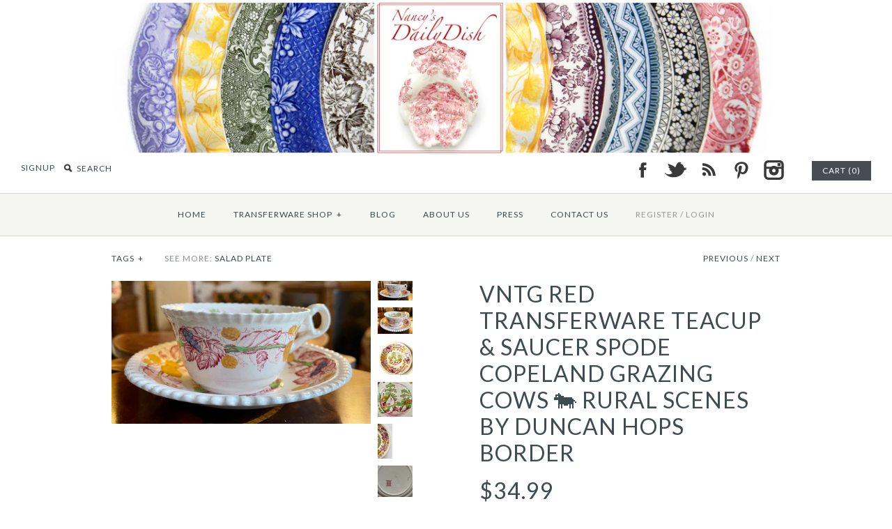

--- FILE ---
content_type: text/html; charset=utf-8
request_url: https://nancysdailydish.net/collections/red-transferware/products/vntg-red-transferware-teacup-saucer-spode-copeland-grazing-cows-rural-scenes-by-duncan-hops-border?constraint=decorating-with-china
body_size: 22439
content:
<!DOCTYPE html>
<!--[if lte IE 7 ]>   <html class="no-js ie7"> <![endif]-->
<!--[if IE 8 ]>   <html class="no-js ie8"> <![endif]-->
<!--[if (gt IE 8)|!(IE)]><!--> <html class="no-js"> <!--<![endif]-->
<head>
    <!-- Version 1.4.9 -->
    <meta charset="UTF-8">
    <meta http-equiv="X-UA-Compatible" content="IE=edge,chrome=1">
    <meta name="viewport" content="width=device-width,initial-scale=1.0" />
    
    
    <title>Vntg Red Transferware Teacup &amp; Saucer Spode Copeland Grazing Cows 🐄 RU</title>
    
    
    
    <meta name="description" content="Spode Copeland Duncan Rural Scenes Teacup &amp;amp; SaucerStoke Upon TrentRARE Red Polychrome Transferware In 1849, W T Copeland commissioned artist Edward Duncan to paint a series of sepia water colors to inspire a selection of tableware. In the following year Copeland Spode registered the new Rural Scenes pattern. It was" />
    
    
    <link rel="canonical" href="https://nancysdailydish.net/products/vntg-red-transferware-teacup-saucer-spode-copeland-grazing-cows-rural-scenes-by-duncan-hops-border" />
        
    
    
    <link rel="shortcut icon" type="image/x-icon" href="//nancysdailydish.net/cdn/shop/t/3/assets/favicon.ico?v=13682667589121725451385052418">
    
    
    
    
<meta property="og:site_name" content="Nancy&#39;s Daily Dish" />

    <meta property="og:image" content="http://nancysdailydish.net/cdn/shop/files/IMG_9545_medium.jpg?v=1694738984" />
    <meta property="og:description" content="" />
    <meta property="og:title" content="Vntg Red Transferware Teacup &amp; Saucer Spode Copeland Grazing Cows 🐄 RURAL SCENES by DUNCAN Hops Border - Nancy&#39;s Daily Dish" />
    <meta property="og:type" content="product" />
    <meta property="og:url" content="https://nancysdailydish.net/products/vntg-red-transferware-teacup-saucer-spode-copeland-grazing-cows-rural-scenes-by-duncan-hops-border" />
    <meta property="og:price:amount" content="34.99" />
    <meta property="og:price:currency" content="USD" />
    <meta property="og:availability" content="in stock" />

    
    
    
        
        
        
        
        
            <link href="//fonts.googleapis.com/css?family=Lato:400,700" rel="stylesheet" type="text/css">
        
    
        
        
        
        
        
            <link href="//fonts.googleapis.com/css?family=Lato:400,700" rel="stylesheet" type="text/css">
        
    
        
        
        
        
        
            <link href="//fonts.googleapis.com/css?family=Lato" rel="stylesheet" type="text/css">
        
    
        
        
        
        
        
            <link href="//fonts.googleapis.com/css?family=Lato" rel="stylesheet" type="text/css">
        
    
        
        
        
        
        
            <link href="//fonts.googleapis.com/css?family=Lato:400,700" rel="stylesheet" type="text/css">
        
    
    
    <link href="//nancysdailydish.net/cdn/shop/t/3/assets/jquery.fancybox-1.3.4.css?v=98371336391678650921385052420" rel="stylesheet" type="text/css" media="all" />
    <link href="//nancysdailydish.net/cdn/shop/t/3/assets/styles.css?v=30543517545994900671728667503" rel="stylesheet" type="text/css" media="all" />
    
    
    
    <script src="//nancysdailydish.net/cdn/shopifycloud/storefront/assets/themes_support/option_selection-b017cd28.js" type="text/javascript"></script>
    <script src="//ajax.googleapis.com/ajax/libs/jquery/1.8/jquery.min.js" type="text/javascript"></script>
    <script src="//nancysdailydish.net/cdn/shop/t/3/assets/jquery.imagesloaded.js?v=152185615114068459041385052420" type="text/javascript"></script>
    <script src="//nancysdailydish.net/cdn/shop/t/3/assets/jquery.flexslider-min.js?v=165622482311711615421385052420" type="text/javascript"></script>
    <script src="//nancysdailydish.net/cdn/shop/t/3/assets/jquery.fancybox-1.3.4.pack.js?v=34089609541447856301385052420" type="text/javascript"></script>
<script>
Shopify.money_format = '${{amount}}';
</script>
    <script src="//nancysdailydish.net/cdn/shop/t/3/assets/main.js?v=22859122968670587201728667503" type="text/javascript"></script>


<style type="text/css">
  
  
  
</style>

    <script>window.performance && window.performance.mark && window.performance.mark('shopify.content_for_header.start');</script><meta name="facebook-domain-verification" content="bjiq57cu6vf3g7ljjypwj0ajtdfhr6">
<meta name="facebook-domain-verification" content="qxcisffqlkok86yirpcfsu6lqxyc5k">
<meta id="shopify-digital-wallet" name="shopify-digital-wallet" content="/2928053/digital_wallets/dialog">
<meta name="shopify-checkout-api-token" content="8a690008e1bc358bb074083904686c4b">
<meta id="in-context-paypal-metadata" data-shop-id="2928053" data-venmo-supported="false" data-environment="production" data-locale="en_US" data-paypal-v4="true" data-currency="USD">
<link rel="alternate" type="application/json+oembed" href="https://nancysdailydish.net/products/vntg-red-transferware-teacup-saucer-spode-copeland-grazing-cows-rural-scenes-by-duncan-hops-border.oembed">
<script async="async" src="/checkouts/internal/preloads.js?locale=en-US"></script>
<link rel="preconnect" href="https://shop.app" crossorigin="anonymous">
<script async="async" src="https://shop.app/checkouts/internal/preloads.js?locale=en-US&shop_id=2928053" crossorigin="anonymous"></script>
<script id="apple-pay-shop-capabilities" type="application/json">{"shopId":2928053,"countryCode":"US","currencyCode":"USD","merchantCapabilities":["supports3DS"],"merchantId":"gid:\/\/shopify\/Shop\/2928053","merchantName":"Nancy's Daily Dish","requiredBillingContactFields":["postalAddress","email","phone"],"requiredShippingContactFields":["postalAddress","email","phone"],"shippingType":"shipping","supportedNetworks":["visa","masterCard","amex","discover","elo","jcb"],"total":{"type":"pending","label":"Nancy's Daily Dish","amount":"1.00"},"shopifyPaymentsEnabled":true,"supportsSubscriptions":true}</script>
<script id="shopify-features" type="application/json">{"accessToken":"8a690008e1bc358bb074083904686c4b","betas":["rich-media-storefront-analytics"],"domain":"nancysdailydish.net","predictiveSearch":true,"shopId":2928053,"locale":"en"}</script>
<script>var Shopify = Shopify || {};
Shopify.shop = "nancysdailydish.myshopify.com";
Shopify.locale = "en";
Shopify.currency = {"active":"USD","rate":"1.0"};
Shopify.country = "US";
Shopify.theme = {"name":"Symmetry","id":5432053,"schema_name":null,"schema_version":null,"theme_store_id":568,"role":"main"};
Shopify.theme.handle = "null";
Shopify.theme.style = {"id":null,"handle":null};
Shopify.cdnHost = "nancysdailydish.net/cdn";
Shopify.routes = Shopify.routes || {};
Shopify.routes.root = "/";</script>
<script type="module">!function(o){(o.Shopify=o.Shopify||{}).modules=!0}(window);</script>
<script>!function(o){function n(){var o=[];function n(){o.push(Array.prototype.slice.apply(arguments))}return n.q=o,n}var t=o.Shopify=o.Shopify||{};t.loadFeatures=n(),t.autoloadFeatures=n()}(window);</script>
<script>
  window.ShopifyPay = window.ShopifyPay || {};
  window.ShopifyPay.apiHost = "shop.app\/pay";
  window.ShopifyPay.redirectState = null;
</script>
<script id="shop-js-analytics" type="application/json">{"pageType":"product"}</script>
<script defer="defer" async type="module" src="//nancysdailydish.net/cdn/shopifycloud/shop-js/modules/v2/client.init-shop-cart-sync_BT-GjEfc.en.esm.js"></script>
<script defer="defer" async type="module" src="//nancysdailydish.net/cdn/shopifycloud/shop-js/modules/v2/chunk.common_D58fp_Oc.esm.js"></script>
<script defer="defer" async type="module" src="//nancysdailydish.net/cdn/shopifycloud/shop-js/modules/v2/chunk.modal_xMitdFEc.esm.js"></script>
<script type="module">
  await import("//nancysdailydish.net/cdn/shopifycloud/shop-js/modules/v2/client.init-shop-cart-sync_BT-GjEfc.en.esm.js");
await import("//nancysdailydish.net/cdn/shopifycloud/shop-js/modules/v2/chunk.common_D58fp_Oc.esm.js");
await import("//nancysdailydish.net/cdn/shopifycloud/shop-js/modules/v2/chunk.modal_xMitdFEc.esm.js");

  window.Shopify.SignInWithShop?.initShopCartSync?.({"fedCMEnabled":true,"windoidEnabled":true});

</script>
<script>
  window.Shopify = window.Shopify || {};
  if (!window.Shopify.featureAssets) window.Shopify.featureAssets = {};
  window.Shopify.featureAssets['shop-js'] = {"shop-cart-sync":["modules/v2/client.shop-cart-sync_DZOKe7Ll.en.esm.js","modules/v2/chunk.common_D58fp_Oc.esm.js","modules/v2/chunk.modal_xMitdFEc.esm.js"],"init-fed-cm":["modules/v2/client.init-fed-cm_B6oLuCjv.en.esm.js","modules/v2/chunk.common_D58fp_Oc.esm.js","modules/v2/chunk.modal_xMitdFEc.esm.js"],"shop-cash-offers":["modules/v2/client.shop-cash-offers_D2sdYoxE.en.esm.js","modules/v2/chunk.common_D58fp_Oc.esm.js","modules/v2/chunk.modal_xMitdFEc.esm.js"],"shop-login-button":["modules/v2/client.shop-login-button_QeVjl5Y3.en.esm.js","modules/v2/chunk.common_D58fp_Oc.esm.js","modules/v2/chunk.modal_xMitdFEc.esm.js"],"pay-button":["modules/v2/client.pay-button_DXTOsIq6.en.esm.js","modules/v2/chunk.common_D58fp_Oc.esm.js","modules/v2/chunk.modal_xMitdFEc.esm.js"],"shop-button":["modules/v2/client.shop-button_DQZHx9pm.en.esm.js","modules/v2/chunk.common_D58fp_Oc.esm.js","modules/v2/chunk.modal_xMitdFEc.esm.js"],"avatar":["modules/v2/client.avatar_BTnouDA3.en.esm.js"],"init-windoid":["modules/v2/client.init-windoid_CR1B-cfM.en.esm.js","modules/v2/chunk.common_D58fp_Oc.esm.js","modules/v2/chunk.modal_xMitdFEc.esm.js"],"init-shop-for-new-customer-accounts":["modules/v2/client.init-shop-for-new-customer-accounts_C_vY_xzh.en.esm.js","modules/v2/client.shop-login-button_QeVjl5Y3.en.esm.js","modules/v2/chunk.common_D58fp_Oc.esm.js","modules/v2/chunk.modal_xMitdFEc.esm.js"],"init-shop-email-lookup-coordinator":["modules/v2/client.init-shop-email-lookup-coordinator_BI7n9ZSv.en.esm.js","modules/v2/chunk.common_D58fp_Oc.esm.js","modules/v2/chunk.modal_xMitdFEc.esm.js"],"init-shop-cart-sync":["modules/v2/client.init-shop-cart-sync_BT-GjEfc.en.esm.js","modules/v2/chunk.common_D58fp_Oc.esm.js","modules/v2/chunk.modal_xMitdFEc.esm.js"],"shop-toast-manager":["modules/v2/client.shop-toast-manager_DiYdP3xc.en.esm.js","modules/v2/chunk.common_D58fp_Oc.esm.js","modules/v2/chunk.modal_xMitdFEc.esm.js"],"init-customer-accounts":["modules/v2/client.init-customer-accounts_D9ZNqS-Q.en.esm.js","modules/v2/client.shop-login-button_QeVjl5Y3.en.esm.js","modules/v2/chunk.common_D58fp_Oc.esm.js","modules/v2/chunk.modal_xMitdFEc.esm.js"],"init-customer-accounts-sign-up":["modules/v2/client.init-customer-accounts-sign-up_iGw4briv.en.esm.js","modules/v2/client.shop-login-button_QeVjl5Y3.en.esm.js","modules/v2/chunk.common_D58fp_Oc.esm.js","modules/v2/chunk.modal_xMitdFEc.esm.js"],"shop-follow-button":["modules/v2/client.shop-follow-button_CqMgW2wH.en.esm.js","modules/v2/chunk.common_D58fp_Oc.esm.js","modules/v2/chunk.modal_xMitdFEc.esm.js"],"checkout-modal":["modules/v2/client.checkout-modal_xHeaAweL.en.esm.js","modules/v2/chunk.common_D58fp_Oc.esm.js","modules/v2/chunk.modal_xMitdFEc.esm.js"],"shop-login":["modules/v2/client.shop-login_D91U-Q7h.en.esm.js","modules/v2/chunk.common_D58fp_Oc.esm.js","modules/v2/chunk.modal_xMitdFEc.esm.js"],"lead-capture":["modules/v2/client.lead-capture_BJmE1dJe.en.esm.js","modules/v2/chunk.common_D58fp_Oc.esm.js","modules/v2/chunk.modal_xMitdFEc.esm.js"],"payment-terms":["modules/v2/client.payment-terms_Ci9AEqFq.en.esm.js","modules/v2/chunk.common_D58fp_Oc.esm.js","modules/v2/chunk.modal_xMitdFEc.esm.js"]};
</script>
<script>(function() {
  var isLoaded = false;
  function asyncLoad() {
    if (isLoaded) return;
    isLoaded = true;
    var urls = ["https:\/\/chimpstatic.com\/mcjs-connected\/js\/users\/858cd240d687f2bc253be945c\/6129e4f73262d581b20a689fd.js?shop=nancysdailydish.myshopify.com","https:\/\/cdn.nfcube.com\/instafeed-9349f53d0eab5a57044c084a7e354907.js?shop=nancysdailydish.myshopify.com"];
    for (var i = 0; i < urls.length; i++) {
      var s = document.createElement('script');
      s.type = 'text/javascript';
      s.async = true;
      s.src = urls[i];
      var x = document.getElementsByTagName('script')[0];
      x.parentNode.insertBefore(s, x);
    }
  };
  if(window.attachEvent) {
    window.attachEvent('onload', asyncLoad);
  } else {
    window.addEventListener('load', asyncLoad, false);
  }
})();</script>
<script id="__st">var __st={"a":2928053,"offset":-21600,"reqid":"f8df1338-df2b-422c-90f0-1bdc93265da6-1769114193","pageurl":"nancysdailydish.net\/collections\/red-transferware\/products\/vntg-red-transferware-teacup-saucer-spode-copeland-grazing-cows-rural-scenes-by-duncan-hops-border?constraint=decorating-with-china","u":"fc837281bc2e","p":"product","rtyp":"product","rid":6960270704706};</script>
<script>window.ShopifyPaypalV4VisibilityTracking = true;</script>
<script id="captcha-bootstrap">!function(){'use strict';const t='contact',e='account',n='new_comment',o=[[t,t],['blogs',n],['comments',n],[t,'customer']],c=[[e,'customer_login'],[e,'guest_login'],[e,'recover_customer_password'],[e,'create_customer']],r=t=>t.map((([t,e])=>`form[action*='/${t}']:not([data-nocaptcha='true']) input[name='form_type'][value='${e}']`)).join(','),a=t=>()=>t?[...document.querySelectorAll(t)].map((t=>t.form)):[];function s(){const t=[...o],e=r(t);return a(e)}const i='password',u='form_key',d=['recaptcha-v3-token','g-recaptcha-response','h-captcha-response',i],f=()=>{try{return window.sessionStorage}catch{return}},m='__shopify_v',_=t=>t.elements[u];function p(t,e,n=!1){try{const o=window.sessionStorage,c=JSON.parse(o.getItem(e)),{data:r}=function(t){const{data:e,action:n}=t;return t[m]||n?{data:e,action:n}:{data:t,action:n}}(c);for(const[e,n]of Object.entries(r))t.elements[e]&&(t.elements[e].value=n);n&&o.removeItem(e)}catch(o){console.error('form repopulation failed',{error:o})}}const l='form_type',E='cptcha';function T(t){t.dataset[E]=!0}const w=window,h=w.document,L='Shopify',v='ce_forms',y='captcha';let A=!1;((t,e)=>{const n=(g='f06e6c50-85a8-45c8-87d0-21a2b65856fe',I='https://cdn.shopify.com/shopifycloud/storefront-forms-hcaptcha/ce_storefront_forms_captcha_hcaptcha.v1.5.2.iife.js',D={infoText:'Protected by hCaptcha',privacyText:'Privacy',termsText:'Terms'},(t,e,n)=>{const o=w[L][v],c=o.bindForm;if(c)return c(t,g,e,D).then(n);var r;o.q.push([[t,g,e,D],n]),r=I,A||(h.body.append(Object.assign(h.createElement('script'),{id:'captcha-provider',async:!0,src:r})),A=!0)});var g,I,D;w[L]=w[L]||{},w[L][v]=w[L][v]||{},w[L][v].q=[],w[L][y]=w[L][y]||{},w[L][y].protect=function(t,e){n(t,void 0,e),T(t)},Object.freeze(w[L][y]),function(t,e,n,w,h,L){const[v,y,A,g]=function(t,e,n){const i=e?o:[],u=t?c:[],d=[...i,...u],f=r(d),m=r(i),_=r(d.filter((([t,e])=>n.includes(e))));return[a(f),a(m),a(_),s()]}(w,h,L),I=t=>{const e=t.target;return e instanceof HTMLFormElement?e:e&&e.form},D=t=>v().includes(t);t.addEventListener('submit',(t=>{const e=I(t);if(!e)return;const n=D(e)&&!e.dataset.hcaptchaBound&&!e.dataset.recaptchaBound,o=_(e),c=g().includes(e)&&(!o||!o.value);(n||c)&&t.preventDefault(),c&&!n&&(function(t){try{if(!f())return;!function(t){const e=f();if(!e)return;const n=_(t);if(!n)return;const o=n.value;o&&e.removeItem(o)}(t);const e=Array.from(Array(32),(()=>Math.random().toString(36)[2])).join('');!function(t,e){_(t)||t.append(Object.assign(document.createElement('input'),{type:'hidden',name:u})),t.elements[u].value=e}(t,e),function(t,e){const n=f();if(!n)return;const o=[...t.querySelectorAll(`input[type='${i}']`)].map((({name:t})=>t)),c=[...d,...o],r={};for(const[a,s]of new FormData(t).entries())c.includes(a)||(r[a]=s);n.setItem(e,JSON.stringify({[m]:1,action:t.action,data:r}))}(t,e)}catch(e){console.error('failed to persist form',e)}}(e),e.submit())}));const S=(t,e)=>{t&&!t.dataset[E]&&(n(t,e.some((e=>e===t))),T(t))};for(const o of['focusin','change'])t.addEventListener(o,(t=>{const e=I(t);D(e)&&S(e,y())}));const B=e.get('form_key'),M=e.get(l),P=B&&M;t.addEventListener('DOMContentLoaded',(()=>{const t=y();if(P)for(const e of t)e.elements[l].value===M&&p(e,B);[...new Set([...A(),...v().filter((t=>'true'===t.dataset.shopifyCaptcha))])].forEach((e=>S(e,t)))}))}(h,new URLSearchParams(w.location.search),n,t,e,['guest_login'])})(!0,!0)}();</script>
<script integrity="sha256-4kQ18oKyAcykRKYeNunJcIwy7WH5gtpwJnB7kiuLZ1E=" data-source-attribution="shopify.loadfeatures" defer="defer" src="//nancysdailydish.net/cdn/shopifycloud/storefront/assets/storefront/load_feature-a0a9edcb.js" crossorigin="anonymous"></script>
<script crossorigin="anonymous" defer="defer" src="//nancysdailydish.net/cdn/shopifycloud/storefront/assets/shopify_pay/storefront-65b4c6d7.js?v=20250812"></script>
<script data-source-attribution="shopify.dynamic_checkout.dynamic.init">var Shopify=Shopify||{};Shopify.PaymentButton=Shopify.PaymentButton||{isStorefrontPortableWallets:!0,init:function(){window.Shopify.PaymentButton.init=function(){};var t=document.createElement("script");t.src="https://nancysdailydish.net/cdn/shopifycloud/portable-wallets/latest/portable-wallets.en.js",t.type="module",document.head.appendChild(t)}};
</script>
<script data-source-attribution="shopify.dynamic_checkout.buyer_consent">
  function portableWalletsHideBuyerConsent(e){var t=document.getElementById("shopify-buyer-consent"),n=document.getElementById("shopify-subscription-policy-button");t&&n&&(t.classList.add("hidden"),t.setAttribute("aria-hidden","true"),n.removeEventListener("click",e))}function portableWalletsShowBuyerConsent(e){var t=document.getElementById("shopify-buyer-consent"),n=document.getElementById("shopify-subscription-policy-button");t&&n&&(t.classList.remove("hidden"),t.removeAttribute("aria-hidden"),n.addEventListener("click",e))}window.Shopify?.PaymentButton&&(window.Shopify.PaymentButton.hideBuyerConsent=portableWalletsHideBuyerConsent,window.Shopify.PaymentButton.showBuyerConsent=portableWalletsShowBuyerConsent);
</script>
<script data-source-attribution="shopify.dynamic_checkout.cart.bootstrap">document.addEventListener("DOMContentLoaded",(function(){function t(){return document.querySelector("shopify-accelerated-checkout-cart, shopify-accelerated-checkout")}if(t())Shopify.PaymentButton.init();else{new MutationObserver((function(e,n){t()&&(Shopify.PaymentButton.init(),n.disconnect())})).observe(document.body,{childList:!0,subtree:!0})}}));
</script>
<link id="shopify-accelerated-checkout-styles" rel="stylesheet" media="screen" href="https://nancysdailydish.net/cdn/shopifycloud/portable-wallets/latest/accelerated-checkout-backwards-compat.css" crossorigin="anonymous">
<style id="shopify-accelerated-checkout-cart">
        #shopify-buyer-consent {
  margin-top: 1em;
  display: inline-block;
  width: 100%;
}

#shopify-buyer-consent.hidden {
  display: none;
}

#shopify-subscription-policy-button {
  background: none;
  border: none;
  padding: 0;
  text-decoration: underline;
  font-size: inherit;
  cursor: pointer;
}

#shopify-subscription-policy-button::before {
  box-shadow: none;
}

      </style>

<script>window.performance && window.performance.mark && window.performance.mark('shopify.content_for_header.end');</script>
<link href="https://monorail-edge.shopifysvc.com" rel="dns-prefetch">
<script>(function(){if ("sendBeacon" in navigator && "performance" in window) {try {var session_token_from_headers = performance.getEntriesByType('navigation')[0].serverTiming.find(x => x.name == '_s').description;} catch {var session_token_from_headers = undefined;}var session_cookie_matches = document.cookie.match(/_shopify_s=([^;]*)/);var session_token_from_cookie = session_cookie_matches && session_cookie_matches.length === 2 ? session_cookie_matches[1] : "";var session_token = session_token_from_headers || session_token_from_cookie || "";function handle_abandonment_event(e) {var entries = performance.getEntries().filter(function(entry) {return /monorail-edge.shopifysvc.com/.test(entry.name);});if (!window.abandonment_tracked && entries.length === 0) {window.abandonment_tracked = true;var currentMs = Date.now();var navigation_start = performance.timing.navigationStart;var payload = {shop_id: 2928053,url: window.location.href,navigation_start,duration: currentMs - navigation_start,session_token,page_type: "product"};window.navigator.sendBeacon("https://monorail-edge.shopifysvc.com/v1/produce", JSON.stringify({schema_id: "online_store_buyer_site_abandonment/1.1",payload: payload,metadata: {event_created_at_ms: currentMs,event_sent_at_ms: currentMs}}));}}window.addEventListener('pagehide', handle_abandonment_event);}}());</script>
<script id="web-pixels-manager-setup">(function e(e,d,r,n,o){if(void 0===o&&(o={}),!Boolean(null===(a=null===(i=window.Shopify)||void 0===i?void 0:i.analytics)||void 0===a?void 0:a.replayQueue)){var i,a;window.Shopify=window.Shopify||{};var t=window.Shopify;t.analytics=t.analytics||{};var s=t.analytics;s.replayQueue=[],s.publish=function(e,d,r){return s.replayQueue.push([e,d,r]),!0};try{self.performance.mark("wpm:start")}catch(e){}var l=function(){var e={modern:/Edge?\/(1{2}[4-9]|1[2-9]\d|[2-9]\d{2}|\d{4,})\.\d+(\.\d+|)|Firefox\/(1{2}[4-9]|1[2-9]\d|[2-9]\d{2}|\d{4,})\.\d+(\.\d+|)|Chrom(ium|e)\/(9{2}|\d{3,})\.\d+(\.\d+|)|(Maci|X1{2}).+ Version\/(15\.\d+|(1[6-9]|[2-9]\d|\d{3,})\.\d+)([,.]\d+|)( \(\w+\)|)( Mobile\/\w+|) Safari\/|Chrome.+OPR\/(9{2}|\d{3,})\.\d+\.\d+|(CPU[ +]OS|iPhone[ +]OS|CPU[ +]iPhone|CPU IPhone OS|CPU iPad OS)[ +]+(15[._]\d+|(1[6-9]|[2-9]\d|\d{3,})[._]\d+)([._]\d+|)|Android:?[ /-](13[3-9]|1[4-9]\d|[2-9]\d{2}|\d{4,})(\.\d+|)(\.\d+|)|Android.+Firefox\/(13[5-9]|1[4-9]\d|[2-9]\d{2}|\d{4,})\.\d+(\.\d+|)|Android.+Chrom(ium|e)\/(13[3-9]|1[4-9]\d|[2-9]\d{2}|\d{4,})\.\d+(\.\d+|)|SamsungBrowser\/([2-9]\d|\d{3,})\.\d+/,legacy:/Edge?\/(1[6-9]|[2-9]\d|\d{3,})\.\d+(\.\d+|)|Firefox\/(5[4-9]|[6-9]\d|\d{3,})\.\d+(\.\d+|)|Chrom(ium|e)\/(5[1-9]|[6-9]\d|\d{3,})\.\d+(\.\d+|)([\d.]+$|.*Safari\/(?![\d.]+ Edge\/[\d.]+$))|(Maci|X1{2}).+ Version\/(10\.\d+|(1[1-9]|[2-9]\d|\d{3,})\.\d+)([,.]\d+|)( \(\w+\)|)( Mobile\/\w+|) Safari\/|Chrome.+OPR\/(3[89]|[4-9]\d|\d{3,})\.\d+\.\d+|(CPU[ +]OS|iPhone[ +]OS|CPU[ +]iPhone|CPU IPhone OS|CPU iPad OS)[ +]+(10[._]\d+|(1[1-9]|[2-9]\d|\d{3,})[._]\d+)([._]\d+|)|Android:?[ /-](13[3-9]|1[4-9]\d|[2-9]\d{2}|\d{4,})(\.\d+|)(\.\d+|)|Mobile Safari.+OPR\/([89]\d|\d{3,})\.\d+\.\d+|Android.+Firefox\/(13[5-9]|1[4-9]\d|[2-9]\d{2}|\d{4,})\.\d+(\.\d+|)|Android.+Chrom(ium|e)\/(13[3-9]|1[4-9]\d|[2-9]\d{2}|\d{4,})\.\d+(\.\d+|)|Android.+(UC? ?Browser|UCWEB|U3)[ /]?(15\.([5-9]|\d{2,})|(1[6-9]|[2-9]\d|\d{3,})\.\d+)\.\d+|SamsungBrowser\/(5\.\d+|([6-9]|\d{2,})\.\d+)|Android.+MQ{2}Browser\/(14(\.(9|\d{2,})|)|(1[5-9]|[2-9]\d|\d{3,})(\.\d+|))(\.\d+|)|K[Aa][Ii]OS\/(3\.\d+|([4-9]|\d{2,})\.\d+)(\.\d+|)/},d=e.modern,r=e.legacy,n=navigator.userAgent;return n.match(d)?"modern":n.match(r)?"legacy":"unknown"}(),u="modern"===l?"modern":"legacy",c=(null!=n?n:{modern:"",legacy:""})[u],f=function(e){return[e.baseUrl,"/wpm","/b",e.hashVersion,"modern"===e.buildTarget?"m":"l",".js"].join("")}({baseUrl:d,hashVersion:r,buildTarget:u}),m=function(e){var d=e.version,r=e.bundleTarget,n=e.surface,o=e.pageUrl,i=e.monorailEndpoint;return{emit:function(e){var a=e.status,t=e.errorMsg,s=(new Date).getTime(),l=JSON.stringify({metadata:{event_sent_at_ms:s},events:[{schema_id:"web_pixels_manager_load/3.1",payload:{version:d,bundle_target:r,page_url:o,status:a,surface:n,error_msg:t},metadata:{event_created_at_ms:s}}]});if(!i)return console&&console.warn&&console.warn("[Web Pixels Manager] No Monorail endpoint provided, skipping logging."),!1;try{return self.navigator.sendBeacon.bind(self.navigator)(i,l)}catch(e){}var u=new XMLHttpRequest;try{return u.open("POST",i,!0),u.setRequestHeader("Content-Type","text/plain"),u.send(l),!0}catch(e){return console&&console.warn&&console.warn("[Web Pixels Manager] Got an unhandled error while logging to Monorail."),!1}}}}({version:r,bundleTarget:l,surface:e.surface,pageUrl:self.location.href,monorailEndpoint:e.monorailEndpoint});try{o.browserTarget=l,function(e){var d=e.src,r=e.async,n=void 0===r||r,o=e.onload,i=e.onerror,a=e.sri,t=e.scriptDataAttributes,s=void 0===t?{}:t,l=document.createElement("script"),u=document.querySelector("head"),c=document.querySelector("body");if(l.async=n,l.src=d,a&&(l.integrity=a,l.crossOrigin="anonymous"),s)for(var f in s)if(Object.prototype.hasOwnProperty.call(s,f))try{l.dataset[f]=s[f]}catch(e){}if(o&&l.addEventListener("load",o),i&&l.addEventListener("error",i),u)u.appendChild(l);else{if(!c)throw new Error("Did not find a head or body element to append the script");c.appendChild(l)}}({src:f,async:!0,onload:function(){if(!function(){var e,d;return Boolean(null===(d=null===(e=window.Shopify)||void 0===e?void 0:e.analytics)||void 0===d?void 0:d.initialized)}()){var d=window.webPixelsManager.init(e)||void 0;if(d){var r=window.Shopify.analytics;r.replayQueue.forEach((function(e){var r=e[0],n=e[1],o=e[2];d.publishCustomEvent(r,n,o)})),r.replayQueue=[],r.publish=d.publishCustomEvent,r.visitor=d.visitor,r.initialized=!0}}},onerror:function(){return m.emit({status:"failed",errorMsg:"".concat(f," has failed to load")})},sri:function(e){var d=/^sha384-[A-Za-z0-9+/=]+$/;return"string"==typeof e&&d.test(e)}(c)?c:"",scriptDataAttributes:o}),m.emit({status:"loading"})}catch(e){m.emit({status:"failed",errorMsg:(null==e?void 0:e.message)||"Unknown error"})}}})({shopId: 2928053,storefrontBaseUrl: "https://nancysdailydish.net",extensionsBaseUrl: "https://extensions.shopifycdn.com/cdn/shopifycloud/web-pixels-manager",monorailEndpoint: "https://monorail-edge.shopifysvc.com/unstable/produce_batch",surface: "storefront-renderer",enabledBetaFlags: ["2dca8a86"],webPixelsConfigList: [{"id":"520847426","configuration":"{\"pixelCode\":\"CSUJ3UJC77U0SUN7K5LG\"}","eventPayloadVersion":"v1","runtimeContext":"STRICT","scriptVersion":"22e92c2ad45662f435e4801458fb78cc","type":"APP","apiClientId":4383523,"privacyPurposes":["ANALYTICS","MARKETING","SALE_OF_DATA"],"dataSharingAdjustments":{"protectedCustomerApprovalScopes":["read_customer_address","read_customer_email","read_customer_name","read_customer_personal_data","read_customer_phone"]}},{"id":"148537410","configuration":"{\"pixel_id\":\"268794748133098\",\"pixel_type\":\"facebook_pixel\",\"metaapp_system_user_token\":\"-\"}","eventPayloadVersion":"v1","runtimeContext":"OPEN","scriptVersion":"ca16bc87fe92b6042fbaa3acc2fbdaa6","type":"APP","apiClientId":2329312,"privacyPurposes":["ANALYTICS","MARKETING","SALE_OF_DATA"],"dataSharingAdjustments":{"protectedCustomerApprovalScopes":["read_customer_address","read_customer_email","read_customer_name","read_customer_personal_data","read_customer_phone"]}},{"id":"87621698","configuration":"{\"tagID\":\"2614062274526\"}","eventPayloadVersion":"v1","runtimeContext":"STRICT","scriptVersion":"18031546ee651571ed29edbe71a3550b","type":"APP","apiClientId":3009811,"privacyPurposes":["ANALYTICS","MARKETING","SALE_OF_DATA"],"dataSharingAdjustments":{"protectedCustomerApprovalScopes":["read_customer_address","read_customer_email","read_customer_name","read_customer_personal_data","read_customer_phone"]}},{"id":"80052290","eventPayloadVersion":"v1","runtimeContext":"LAX","scriptVersion":"1","type":"CUSTOM","privacyPurposes":["ANALYTICS"],"name":"Google Analytics tag (migrated)"},{"id":"shopify-app-pixel","configuration":"{}","eventPayloadVersion":"v1","runtimeContext":"STRICT","scriptVersion":"0450","apiClientId":"shopify-pixel","type":"APP","privacyPurposes":["ANALYTICS","MARKETING"]},{"id":"shopify-custom-pixel","eventPayloadVersion":"v1","runtimeContext":"LAX","scriptVersion":"0450","apiClientId":"shopify-pixel","type":"CUSTOM","privacyPurposes":["ANALYTICS","MARKETING"]}],isMerchantRequest: false,initData: {"shop":{"name":"Nancy's Daily Dish","paymentSettings":{"currencyCode":"USD"},"myshopifyDomain":"nancysdailydish.myshopify.com","countryCode":"US","storefrontUrl":"https:\/\/nancysdailydish.net"},"customer":null,"cart":null,"checkout":null,"productVariants":[{"price":{"amount":34.99,"currencyCode":"USD"},"product":{"title":"Vntg Red Transferware Teacup \u0026 Saucer Spode Copeland Grazing Cows 🐄 RURAL SCENES by DUNCAN Hops Border","vendor":"Spode Copeland","id":"6960270704706","untranslatedTitle":"Vntg Red Transferware Teacup \u0026 Saucer Spode Copeland Grazing Cows 🐄 RURAL SCENES by DUNCAN Hops Border","url":"\/products\/vntg-red-transferware-teacup-saucer-spode-copeland-grazing-cows-rural-scenes-by-duncan-hops-border","type":"Salad Plate"},"id":"40424697659458","image":{"src":"\/\/nancysdailydish.net\/cdn\/shop\/files\/IMG_9545.jpg?v=1694738984"},"sku":null,"title":"Default Title","untranslatedTitle":"Default Title"}],"purchasingCompany":null},},"https://nancysdailydish.net/cdn","fcfee988w5aeb613cpc8e4bc33m6693e112",{"modern":"","legacy":""},{"shopId":"2928053","storefrontBaseUrl":"https:\/\/nancysdailydish.net","extensionBaseUrl":"https:\/\/extensions.shopifycdn.com\/cdn\/shopifycloud\/web-pixels-manager","surface":"storefront-renderer","enabledBetaFlags":"[\"2dca8a86\"]","isMerchantRequest":"false","hashVersion":"fcfee988w5aeb613cpc8e4bc33m6693e112","publish":"custom","events":"[[\"page_viewed\",{}],[\"product_viewed\",{\"productVariant\":{\"price\":{\"amount\":34.99,\"currencyCode\":\"USD\"},\"product\":{\"title\":\"Vntg Red Transferware Teacup \u0026 Saucer Spode Copeland Grazing Cows 🐄 RURAL SCENES by DUNCAN Hops Border\",\"vendor\":\"Spode Copeland\",\"id\":\"6960270704706\",\"untranslatedTitle\":\"Vntg Red Transferware Teacup \u0026 Saucer Spode Copeland Grazing Cows 🐄 RURAL SCENES by DUNCAN Hops Border\",\"url\":\"\/products\/vntg-red-transferware-teacup-saucer-spode-copeland-grazing-cows-rural-scenes-by-duncan-hops-border\",\"type\":\"Salad Plate\"},\"id\":\"40424697659458\",\"image\":{\"src\":\"\/\/nancysdailydish.net\/cdn\/shop\/files\/IMG_9545.jpg?v=1694738984\"},\"sku\":null,\"title\":\"Default Title\",\"untranslatedTitle\":\"Default Title\"}}]]"});</script><script>
  window.ShopifyAnalytics = window.ShopifyAnalytics || {};
  window.ShopifyAnalytics.meta = window.ShopifyAnalytics.meta || {};
  window.ShopifyAnalytics.meta.currency = 'USD';
  var meta = {"product":{"id":6960270704706,"gid":"gid:\/\/shopify\/Product\/6960270704706","vendor":"Spode Copeland","type":"Salad Plate","handle":"vntg-red-transferware-teacup-saucer-spode-copeland-grazing-cows-rural-scenes-by-duncan-hops-border","variants":[{"id":40424697659458,"price":3499,"name":"Vntg Red Transferware Teacup \u0026 Saucer Spode Copeland Grazing Cows 🐄 RURAL SCENES by DUNCAN Hops Border","public_title":null,"sku":null}],"remote":false},"page":{"pageType":"product","resourceType":"product","resourceId":6960270704706,"requestId":"f8df1338-df2b-422c-90f0-1bdc93265da6-1769114193"}};
  for (var attr in meta) {
    window.ShopifyAnalytics.meta[attr] = meta[attr];
  }
</script>
<script class="analytics">
  (function () {
    var customDocumentWrite = function(content) {
      var jquery = null;

      if (window.jQuery) {
        jquery = window.jQuery;
      } else if (window.Checkout && window.Checkout.$) {
        jquery = window.Checkout.$;
      }

      if (jquery) {
        jquery('body').append(content);
      }
    };

    var hasLoggedConversion = function(token) {
      if (token) {
        return document.cookie.indexOf('loggedConversion=' + token) !== -1;
      }
      return false;
    }

    var setCookieIfConversion = function(token) {
      if (token) {
        var twoMonthsFromNow = new Date(Date.now());
        twoMonthsFromNow.setMonth(twoMonthsFromNow.getMonth() + 2);

        document.cookie = 'loggedConversion=' + token + '; expires=' + twoMonthsFromNow;
      }
    }

    var trekkie = window.ShopifyAnalytics.lib = window.trekkie = window.trekkie || [];
    if (trekkie.integrations) {
      return;
    }
    trekkie.methods = [
      'identify',
      'page',
      'ready',
      'track',
      'trackForm',
      'trackLink'
    ];
    trekkie.factory = function(method) {
      return function() {
        var args = Array.prototype.slice.call(arguments);
        args.unshift(method);
        trekkie.push(args);
        return trekkie;
      };
    };
    for (var i = 0; i < trekkie.methods.length; i++) {
      var key = trekkie.methods[i];
      trekkie[key] = trekkie.factory(key);
    }
    trekkie.load = function(config) {
      trekkie.config = config || {};
      trekkie.config.initialDocumentCookie = document.cookie;
      var first = document.getElementsByTagName('script')[0];
      var script = document.createElement('script');
      script.type = 'text/javascript';
      script.onerror = function(e) {
        var scriptFallback = document.createElement('script');
        scriptFallback.type = 'text/javascript';
        scriptFallback.onerror = function(error) {
                var Monorail = {
      produce: function produce(monorailDomain, schemaId, payload) {
        var currentMs = new Date().getTime();
        var event = {
          schema_id: schemaId,
          payload: payload,
          metadata: {
            event_created_at_ms: currentMs,
            event_sent_at_ms: currentMs
          }
        };
        return Monorail.sendRequest("https://" + monorailDomain + "/v1/produce", JSON.stringify(event));
      },
      sendRequest: function sendRequest(endpointUrl, payload) {
        // Try the sendBeacon API
        if (window && window.navigator && typeof window.navigator.sendBeacon === 'function' && typeof window.Blob === 'function' && !Monorail.isIos12()) {
          var blobData = new window.Blob([payload], {
            type: 'text/plain'
          });

          if (window.navigator.sendBeacon(endpointUrl, blobData)) {
            return true;
          } // sendBeacon was not successful

        } // XHR beacon

        var xhr = new XMLHttpRequest();

        try {
          xhr.open('POST', endpointUrl);
          xhr.setRequestHeader('Content-Type', 'text/plain');
          xhr.send(payload);
        } catch (e) {
          console.log(e);
        }

        return false;
      },
      isIos12: function isIos12() {
        return window.navigator.userAgent.lastIndexOf('iPhone; CPU iPhone OS 12_') !== -1 || window.navigator.userAgent.lastIndexOf('iPad; CPU OS 12_') !== -1;
      }
    };
    Monorail.produce('monorail-edge.shopifysvc.com',
      'trekkie_storefront_load_errors/1.1',
      {shop_id: 2928053,
      theme_id: 5432053,
      app_name: "storefront",
      context_url: window.location.href,
      source_url: "//nancysdailydish.net/cdn/s/trekkie.storefront.46a754ac07d08c656eb845cfbf513dd9a18d4ced.min.js"});

        };
        scriptFallback.async = true;
        scriptFallback.src = '//nancysdailydish.net/cdn/s/trekkie.storefront.46a754ac07d08c656eb845cfbf513dd9a18d4ced.min.js';
        first.parentNode.insertBefore(scriptFallback, first);
      };
      script.async = true;
      script.src = '//nancysdailydish.net/cdn/s/trekkie.storefront.46a754ac07d08c656eb845cfbf513dd9a18d4ced.min.js';
      first.parentNode.insertBefore(script, first);
    };
    trekkie.load(
      {"Trekkie":{"appName":"storefront","development":false,"defaultAttributes":{"shopId":2928053,"isMerchantRequest":null,"themeId":5432053,"themeCityHash":"4992777253161349518","contentLanguage":"en","currency":"USD","eventMetadataId":"348ca74b-60c0-4364-a262-fb4f4b16c932"},"isServerSideCookieWritingEnabled":true,"monorailRegion":"shop_domain","enabledBetaFlags":["65f19447"]},"Session Attribution":{},"S2S":{"facebookCapiEnabled":true,"source":"trekkie-storefront-renderer","apiClientId":580111}}
    );

    var loaded = false;
    trekkie.ready(function() {
      if (loaded) return;
      loaded = true;

      window.ShopifyAnalytics.lib = window.trekkie;

      var originalDocumentWrite = document.write;
      document.write = customDocumentWrite;
      try { window.ShopifyAnalytics.merchantGoogleAnalytics.call(this); } catch(error) {};
      document.write = originalDocumentWrite;

      window.ShopifyAnalytics.lib.page(null,{"pageType":"product","resourceType":"product","resourceId":6960270704706,"requestId":"f8df1338-df2b-422c-90f0-1bdc93265da6-1769114193","shopifyEmitted":true});

      var match = window.location.pathname.match(/checkouts\/(.+)\/(thank_you|post_purchase)/)
      var token = match? match[1]: undefined;
      if (!hasLoggedConversion(token)) {
        setCookieIfConversion(token);
        window.ShopifyAnalytics.lib.track("Viewed Product",{"currency":"USD","variantId":40424697659458,"productId":6960270704706,"productGid":"gid:\/\/shopify\/Product\/6960270704706","name":"Vntg Red Transferware Teacup \u0026 Saucer Spode Copeland Grazing Cows 🐄 RURAL SCENES by DUNCAN Hops Border","price":"34.99","sku":null,"brand":"Spode Copeland","variant":null,"category":"Salad Plate","nonInteraction":true,"remote":false},undefined,undefined,{"shopifyEmitted":true});
      window.ShopifyAnalytics.lib.track("monorail:\/\/trekkie_storefront_viewed_product\/1.1",{"currency":"USD","variantId":40424697659458,"productId":6960270704706,"productGid":"gid:\/\/shopify\/Product\/6960270704706","name":"Vntg Red Transferware Teacup \u0026 Saucer Spode Copeland Grazing Cows 🐄 RURAL SCENES by DUNCAN Hops Border","price":"34.99","sku":null,"brand":"Spode Copeland","variant":null,"category":"Salad Plate","nonInteraction":true,"remote":false,"referer":"https:\/\/nancysdailydish.net\/collections\/red-transferware\/products\/vntg-red-transferware-teacup-saucer-spode-copeland-grazing-cows-rural-scenes-by-duncan-hops-border?constraint=decorating-with-china"});
      }
    });


        var eventsListenerScript = document.createElement('script');
        eventsListenerScript.async = true;
        eventsListenerScript.src = "//nancysdailydish.net/cdn/shopifycloud/storefront/assets/shop_events_listener-3da45d37.js";
        document.getElementsByTagName('head')[0].appendChild(eventsListenerScript);

})();</script>
  <script>
  if (!window.ga || (window.ga && typeof window.ga !== 'function')) {
    window.ga = function ga() {
      (window.ga.q = window.ga.q || []).push(arguments);
      if (window.Shopify && window.Shopify.analytics && typeof window.Shopify.analytics.publish === 'function') {
        window.Shopify.analytics.publish("ga_stub_called", {}, {sendTo: "google_osp_migration"});
      }
      console.error("Shopify's Google Analytics stub called with:", Array.from(arguments), "\nSee https://help.shopify.com/manual/promoting-marketing/pixels/pixel-migration#google for more information.");
    };
    if (window.Shopify && window.Shopify.analytics && typeof window.Shopify.analytics.publish === 'function') {
      window.Shopify.analytics.publish("ga_stub_initialized", {}, {sendTo: "google_osp_migration"});
    }
  }
</script>
<script
  defer
  src="https://nancysdailydish.net/cdn/shopifycloud/perf-kit/shopify-perf-kit-3.0.4.min.js"
  data-application="storefront-renderer"
  data-shop-id="2928053"
  data-render-region="gcp-us-central1"
  data-page-type="product"
  data-theme-instance-id="5432053"
  data-theme-name=""
  data-theme-version=""
  data-monorail-region="shop_domain"
  data-resource-timing-sampling-rate="10"
  data-shs="true"
  data-shs-beacon="true"
  data-shs-export-with-fetch="true"
  data-shs-logs-sample-rate="1"
  data-shs-beacon-endpoint="https://nancysdailydish.net/api/collect"
></script>
</head>

<body class="template-product">
  <div id="pageheader">
        <div class="logo-area logo-pos-above cf">
            
            
            
            <div class="logo container">
                <a href="/" title="Nancy&#39;s Daily Dish">
                
                    <img class="logoimage" src="//nancysdailydish.net/cdn/shop/t/3/assets/logo.png?v=81016470366647398501385484740" alt="Nancy&#39;s Daily Dish" />
                
                </a>
            </div><!-- /#logo -->
            
            
            <div class="util-area">
                <div class="search-box elegant-input">
                  
                  <div class="signup-reveal-area">
                    <a class="signup-reveal" href="#">Signup</a>
                    <div class="signup-form-cont">
    <div class="signup-form">
    
        <form method="post" action="/contact#contact_form" id="contact_form" accept-charset="UTF-8" class="contact-form"><input type="hidden" name="form_type" value="customer" /><input type="hidden" name="utf8" value="✓" />
            
                    <input type="hidden" id="contact_tags" name="contact[tags]" value="prospect,newsletter"/>
                    <label for="mailinglist_email">Sign Up</label>
                    <input type="email" placeholder="Email Address" class="required" value="" id="mailinglist_email" name="contact[email]" /><input class="compact" type="submit" value="→" />
                
            
        </form>
    
    </div>
</div>
                  </div>
                  
                  
                  <form class="search-form" action="/search" method="get">
                    <i></i>
                    <input type="text" name="q" placeholder="Search"/>
                    <input type="submit" value="&rarr;" />
                  </form>
                </div>
                
                <div class="utils">
                    
                		<div class="social-links">
    
    
    <ul>
    
    
    
        
        <li class="facebook"><a href="https://www.facebook.com/pages/English-Transferware/277105748523" target="_blank" title="Facebook">Facebook</a></li>
        
    
    
    
        
        <li class="twitter"><a href="http://www.twitter.com/transferware" target="_blank" title="Twitter">Twitter</a></li>
        
    
    
    
        
        <li class="rss"><a href="http://feeds.feedburner.com/NancysDailyDish" target="_blank" title="RSS">RSS</a></li>
        
    
    
    
        
        <li class="pinterest"><a href="http://www.pinterest.com/transferware" target="_blank" title="Pinterest">Pinterest</a></li>
        
    
    
    
    
    
    
        
        <li class="instagram"><a href="https://www.instagram.com/nancysdailydish/" target="_blank" title="Instagram">Instagram</a></li>
        
    
    
    
    
    
    
    
    
    
    
    
    
    
    </ul>
</div>

                    
                  
                    <div class="cart-summary">
                        <a href="/cart" class="cart-count button">
                            Cart (0)
                        </a>
                      
                      
                    </div>
                </div><!-- /.utils -->
            </div><!-- /.util-area -->
            
            
            
        </div><!-- /.logo-area -->
    </div><!-- /#pageheader -->
    
    
    
    <div id="main-nav" class="nav-row">
        <div class="multi-level-nav">
    <div class="tier-1">
        






<ul data-menu-handle="main-menu">

    <li>
        <a href="/">Home</a>
        
        
        
        
        





  
  
  
  


    </li>

    <li>
        <a href="/">Transferware Shop</a>
        
        
        
        
        






<ul data-menu-handle="transferware-shop">

    <li>
        <a href="/collections/all">All Items</a>
        
        
        
        
        





  
  
  
  


    </li>

    <li>
        <a href="/collections/advertising-transferware">Advertising Transferware</a>
        
        
        
        
        





  
  
  
  


    </li>

    <li>
        <a href="/collections/2-color-transferware">2 Color Transferware</a>
        
        
        
        
        





  
  
  
  


    </li>

    <li>
        <a href="/collections/black-transferware">Black Transferware</a>
        
        
        
        
        





  
  
  
  


    </li>

    <li>
        <a href="/collections/blue-transferware">Blue Transferware</a>
        
        
        
        
        





  
  
  
  


    </li>

    <li>
        <a href="/collections/brown-transferware">Brown Transferware</a>
        
        
        
        
        





  
  
  
  


    </li>

    <li>
        <a href="/collections/green-transferware">Green Transferware</a>
        
        
        
        
        





  
  
  
  


    </li>

    <li>
        <a href="/collections/mix-and-match-plate-sets">Instant Wall Displays</a>
        
        
        
        
        





  
  
  
  


    </li>

    <li>
        <a href="/collections/misc">Misc.</a>
        
        
        
        
        





  
  
  
  


    </li>

    <li>
        <a href="/collections/purple-transferware">Purple Transferware</a>
        
        
        
        
        





  
  
  
  


    </li>

    <li class="active">
        <a href="/collections/red-transferware">Red Transferware</a>
        
        
        
        
        





  
  
  
  


    </li>

    <li>
        <a href="/collections/teal-transferware">Teal Transferware</a>
        
        
        
        
        





  
  
  
  


    </li>

    <li>
        <a href="/collections/unique-shapes-unusual-finds">Unique Shapes & Unusual Finds</a>
        
        
        
        
        





  
  
  
  


    </li>

    <li>
        <a href="/collections/vintage-home-decor">Vintage Home Decor</a>
        
        
        
        
        





  
  
  
  


    </li>

    <li>
        <a href="/collections/yellow-transferware">Yellow Transferware</a>
        
        
        
        
        





  
  
  
  


    </li>

    <li>
        <a href="/collections/wall-brackets-corbels-shelves">Wall Brackets, Corbels & Shelves</a>
        
        
        
        
        





  
  
  
  


    </li>

    <li>
        <a href="/collections/mirrors">Mirrors</a>
        
        
        
        
        





  
  
  
  


    </li>

    <li>
        <a href="/collections/bed-crowns-canopies">Bed Crowns & Canopies</a>
        
        
        
        
        





  
  
  
  


    </li>

</ul>


    </li>

    <li>
        <a href="http://www.nancysdailydish.blogspot.com">Blog</a>
        
        
        
        
        





  
  
  
  


    </li>

    <li>
        <a href="/pages/about-us">About Us</a>
        
        
        
        
        





  
  
  
  


    </li>

    <li>
        <a href="/pages/press">Press</a>
        
        
        
        
        





  
  
  
  


    </li>

    <li>
        <a href="/pages/contact-us">Contact Us</a>
        
        
        
        
        





  
  
  
  


    </li>

</ul>


        
        
    
        <ul>
            <li class="account-links">
                
                    
                        <span class="register"><a href="https://shopify.com/2928053/account?locale=en" id="customer_register_link">Register</a></span> <span class="slash">/</span>
                    
                    <span class="login"><a href="https://nancysdailydish.net/customer_authentication/redirect?locale=en&amp;region_country=US" id="customer_login_link">Login</a></span>
                
            </li>
        </ul>
    
    
        
    </div>
</div>
    </div><!-- /#main-nav -->
    
    <div id="content">
        
        
        
        
        
        
        
            
                <div itemscope itemtype="http://schema.org/Product">
  <meta itemprop="name" content="Vntg Red Transferware Teacup & Saucer Spode Copeland Grazing Cows 🐄 RURAL SCENES by DUNCAN Hops Border" />
  <meta itemprop="url" content="https://nancysdailydish.net/products/vntg-red-transferware-teacup-saucer-spode-copeland-grazing-cows-rural-scenes-by-duncan-hops-border" />
  <meta itemprop="image" content="http://nancysdailydish.net/cdn/shop/files/IMG_9545_grande.jpg?v=1694738984" />
  
  <div itemprop="offers" itemscope itemtype="http://schema.org/Offer">
    <meta itemprop="price" content="34.99" />
    <meta itemprop="priceCurrency" content="USD" />
    
    <link itemprop="availability" href="http://schema.org/InStock" />
      
  </div>
  
    
    
    
    <div class="container">
        <div class="page-header cf">
            <div class="filters">
                
                <span class="tags">
                    <a href="#" data-toggle-target=".tags.nav-row">Tags <span class="state">+</span></a>
                </span>
                
            
              
              <span class="see-more">See more: <a href="/collections/types?q=Salad%20Plate" title="Salad Plate">Salad Plate</a></span>
              
            </div>
            
            
            <div class="social-area">
                <span class="nextprev">
                
                    <a class="control-prev" href="/collections/red-transferware/products/vntg-red-transferware-plate-saucer-spode-copeland-grazing-cows-rural-scenes-by-duncan-hops-border">Previous</a>
                
                 / 
                
                    <a class="control-next" href="/collections/red-transferware/products/vintage-english-pink-red-transferware-deep-plate-bowl-hand-painted-victorian-bouquet-of-flowers-ridgway-rutland-1">Next</a>
                
                </span>
            </div>
            
        </div>
    </div>
    
    
        <div class="tags nav-row spaced-row hidden">
            <ul>
    
    
        
        <li><a href="/collections/red-transferware/products/vntg-red-transferware-teacup-saucer-spode-copeland-grazing-cows-rural-scenes-by-duncan-hops-border?constraint=antique-english-china" title="Show products matching tag antique english china">antique english china</a></li>
        
    
        
        <li><a href="/collections/red-transferware/products/vntg-red-transferware-teacup-saucer-spode-copeland-grazing-cows-rural-scenes-by-duncan-hops-border?constraint=antique-spode" title="Show products matching tag antique spode">antique spode</a></li>
        
    
        
        <li><a href="/collections/red-transferware/products/vntg-red-transferware-teacup-saucer-spode-copeland-grazing-cows-rural-scenes-by-duncan-hops-border?constraint=decorating-with-china" title="Show products matching tag decorating with china">decorating with china</a></li>
        
    
        
        <li><a href="/collections/red-transferware/products/vntg-red-transferware-teacup-saucer-spode-copeland-grazing-cows-rural-scenes-by-duncan-hops-border?constraint=duncan-rural-scenes" title="Show products matching tag duncan rural scenes">duncan rural scenes</a></li>
        
    
        
        <li><a href="/collections/red-transferware/products/vntg-red-transferware-teacup-saucer-spode-copeland-grazing-cows-rural-scenes-by-duncan-hops-border?constraint=english-transfer-ware" title="Show products matching tag english transfer ware">english transfer ware</a></li>
        
    
        
        <li><a href="/collections/red-transferware/products/vntg-red-transferware-teacup-saucer-spode-copeland-grazing-cows-rural-scenes-by-duncan-hops-border?constraint=english-transferware" title="Show products matching tag english transferware">english transferware</a></li>
        
    
        
        <li><a href="/collections/red-transferware/products/vntg-red-transferware-teacup-saucer-spode-copeland-grazing-cows-rural-scenes-by-duncan-hops-border?constraint=hops" title="Show products matching tag hops">hops</a></li>
        
    
        
        <li><a href="/collections/red-transferware/products/vntg-red-transferware-teacup-saucer-spode-copeland-grazing-cows-rural-scenes-by-duncan-hops-border?constraint=hops-and-vines" title="Show products matching tag hops and vines">hops and vines</a></li>
        
    
        
        <li><a href="/collections/red-transferware/products/vntg-red-transferware-teacup-saucer-spode-copeland-grazing-cows-rural-scenes-by-duncan-hops-border?constraint=nancys-daily-dish" title="Show products matching tag Nancys Daily Dish">Nancys Daily Dish</a></li>
        
    
        
        <li><a href="/collections/red-transferware/products/vntg-red-transferware-teacup-saucer-spode-copeland-grazing-cows-rural-scenes-by-duncan-hops-border?constraint=romantic-staffordshire" title="Show products matching tag romantic staffordshire">romantic staffordshire</a></li>
        
    
        
        <li><a href="/collections/red-transferware/products/vntg-red-transferware-teacup-saucer-spode-copeland-grazing-cows-rural-scenes-by-duncan-hops-border?constraint=salad-plate" title="Show products matching tag salad plate">salad plate</a></li>
        
    
        
        <li><a href="/collections/red-transferware/products/vntg-red-transferware-teacup-saucer-spode-copeland-grazing-cows-rural-scenes-by-duncan-hops-border?constraint=sheep" title="Show products matching tag sheep">sheep</a></li>
        
    
        
        <li><a href="/collections/red-transferware/products/vntg-red-transferware-teacup-saucer-spode-copeland-grazing-cows-rural-scenes-by-duncan-hops-border?constraint=spode" title="Show products matching tag spode">spode</a></li>
        
    
        
        <li><a href="/collections/red-transferware/products/vntg-red-transferware-teacup-saucer-spode-copeland-grazing-cows-rural-scenes-by-duncan-hops-border?constraint=spode-copeland" title="Show products matching tag spode copeland">spode copeland</a></li>
        
    
        
        <li><a href="/collections/red-transferware/products/vntg-red-transferware-teacup-saucer-spode-copeland-grazing-cows-rural-scenes-by-duncan-hops-border?constraint=staffordshire-china" title="Show products matching tag staffordshire china">staffordshire china</a></li>
        
    
        
        <li><a href="/collections/red-transferware/products/vntg-red-transferware-teacup-saucer-spode-copeland-grazing-cows-rural-scenes-by-duncan-hops-border?constraint=teacup" title="Show products matching tag Teacup">Teacup</a></li>
        
    
        
        <li><a href="/collections/red-transferware/products/vntg-red-transferware-teacup-saucer-spode-copeland-grazing-cows-rural-scenes-by-duncan-hops-border?constraint=teacup-and-saucer" title="Show products matching tag teacup and saucer">teacup and saucer</a></li>
        
    
        
        <li><a href="/collections/red-transferware/products/vntg-red-transferware-teacup-saucer-spode-copeland-grazing-cows-rural-scenes-by-duncan-hops-border?constraint=victorian-china" title="Show products matching tag victorian china">victorian china</a></li>
        
    
        
        <li><a href="/collections/red-transferware/products/vntg-red-transferware-teacup-saucer-spode-copeland-grazing-cows-rural-scenes-by-duncan-hops-border?constraint=victorian-style" title="Show products matching tag victorian style">victorian style</a></li>
        
    
    
    </ul>
        </div>
    
    
    
    <div id="main-product-detail" class="product-detail spaced-row container cf">
        
        

<div class="gallery layout-column-half-left has-thumbnails">
    <div class="main-image">
        
        <a class="shows-lightbox" href="//nancysdailydish.net/cdn/shop/files/IMG_9545.jpg?v=1694738984" title="Vntg Red Transferware Teacup &amp; Saucer Spode Copeland Grazing Cows 🐄 RURAL SCENES by DUNCAN Hops Border">
            <img src="//nancysdailydish.net/cdn/shop/files/IMG_9545_large.jpg?v=1694738984" alt="Vntg Red Transferware Teacup &amp; Saucer Spode Copeland Grazing Cows 🐄 RURAL SCENES by DUNCAN Hops Border"/>
        </a>
        
    </div>
    
    
    <div class="thumbnails">
        
        
        
            
            <a  class="active"  title="Vntg Red Transferware Teacup &amp; Saucer Spode Copeland Grazing Cows 🐄 RURAL SCENES by DUNCAN Hops Border" href="//nancysdailydish.net/cdn/shop/files/IMG_9545_large.jpg?v=1694738984" data-full-size-url="//nancysdailydish.net/cdn/shop/files/IMG_9545.jpg?v=1694738984">
            
                <img src="//nancysdailydish.net/cdn/shop/files/IMG_9545_thumb.jpg?v=1694738984" alt="Vntg Red Transferware Teacup &amp; Saucer Spode Copeland Grazing Cows 🐄 RURAL SCENES by DUNCAN Hops Border"/></a>
            
        
            
            <a  title="Vntg Red Transferware Teacup &amp; Saucer Spode Copeland Grazing Cows 🐄 RURAL SCENES by DUNCAN Hops Border" href="//nancysdailydish.net/cdn/shop/files/IMG_9546_large.jpg?v=1694738984" data-full-size-url="//nancysdailydish.net/cdn/shop/files/IMG_9546.jpg?v=1694738984">
            
                <img src="//nancysdailydish.net/cdn/shop/files/IMG_9546_thumb.jpg?v=1694738984" alt="Vntg Red Transferware Teacup &amp; Saucer Spode Copeland Grazing Cows 🐄 RURAL SCENES by DUNCAN Hops Border"/></a>
            
        
            
            <a  title="Vntg Red Transferware Teacup &amp; Saucer Spode Copeland Grazing Cows 🐄 RURAL SCENES by DUNCAN Hops Border" href="//nancysdailydish.net/cdn/shop/files/IMG_9548_a36dc586-ff58-4ae5-aa1b-484cd877849a_large.jpg?v=1694738984" data-full-size-url="//nancysdailydish.net/cdn/shop/files/IMG_9548_a36dc586-ff58-4ae5-aa1b-484cd877849a.jpg?v=1694738984">
            
                <img src="//nancysdailydish.net/cdn/shop/files/IMG_9548_a36dc586-ff58-4ae5-aa1b-484cd877849a_thumb.jpg?v=1694738984" alt="Vntg Red Transferware Teacup &amp; Saucer Spode Copeland Grazing Cows 🐄 RURAL SCENES by DUNCAN Hops Border"/></a>
            
        
            
            <a  title="Vntg Red Transferware Teacup &amp; Saucer Spode Copeland Grazing Cows 🐄 RURAL SCENES by DUNCAN Hops Border" href="//nancysdailydish.net/cdn/shop/files/IMG_9549_large.jpg?v=1694738984" data-full-size-url="//nancysdailydish.net/cdn/shop/files/IMG_9549.jpg?v=1694738984">
            
                <img src="//nancysdailydish.net/cdn/shop/files/IMG_9549_thumb.jpg?v=1694738984" alt="Vntg Red Transferware Teacup &amp; Saucer Spode Copeland Grazing Cows 🐄 RURAL SCENES by DUNCAN Hops Border"/></a>
            
        
            
            <a  title="Vntg Red Transferware Teacup &amp; Saucer Spode Copeland Grazing Cows 🐄 RURAL SCENES by DUNCAN Hops Border" href="//nancysdailydish.net/cdn/shop/files/IMG_9540_98998111-a405-4e41-b42c-3cb11f59b81b_large.jpg?v=1694738984" data-full-size-url="//nancysdailydish.net/cdn/shop/files/IMG_9540_98998111-a405-4e41-b42c-3cb11f59b81b.jpg?v=1694738984">
            
                <img src="//nancysdailydish.net/cdn/shop/files/IMG_9540_98998111-a405-4e41-b42c-3cb11f59b81b_thumb.jpg?v=1694738984" alt="Vntg Red Transferware Teacup &amp; Saucer Spode Copeland Grazing Cows 🐄 RURAL SCENES by DUNCAN Hops Border"/></a>
            
        
            
            <a  title="Vntg Red Transferware Teacup &amp; Saucer Spode Copeland Grazing Cows 🐄 RURAL SCENES by DUNCAN Hops Border" href="//nancysdailydish.net/cdn/shop/files/IMG_9541_89590ff9-02e3-4da9-b406-5806f4e30ad9_large.jpg?v=1694738984" data-full-size-url="//nancysdailydish.net/cdn/shop/files/IMG_9541_89590ff9-02e3-4da9-b406-5806f4e30ad9.jpg?v=1694738984">
            
                <img src="//nancysdailydish.net/cdn/shop/files/IMG_9541_89590ff9-02e3-4da9-b406-5806f4e30ad9_thumb.jpg?v=1694738984" alt="Vntg Red Transferware Teacup &amp; Saucer Spode Copeland Grazing Cows 🐄 RURAL SCENES by DUNCAN Hops Border"/></a>
            
        
    </div>
    
</div>
<div class="detail layout-column-half-right">
    



    
        
            
        
            
        
            
        
            
        
            
        
            
        
            
        
            
        
            
        
            
        
            
        
            
        
            
        
            
        
            
        
            
        
            
        
            
        
            
        
    


    
  <h1 class="title">
    
    	Vntg Red Transferware Teacup & Saucer Spode Copeland Grazing Cows 🐄 RURAL SCENES by DUNCAN Hops Border
    
  </h1>
    <h2 class="h1-style price">
      
      $34.99
  	</h2>
    <p>Brand <a href="/collections/vendors?q=Spode%20Copeland" title="Spode Copeland">Spode Copeland</a></p>
    
    <div class="product-form section">
        
            <form class="form" action="/cart/add" method="post" enctype="multipart/form-data" data-product-id="6960270704706">
                <div class="input-row">
            		<label for="quantity">Quantity</label>
            		<input id="quantity" class="select-on-focus" name="quantity" value="1" size="2" />
            	</div>
            	<div class="input-row">
            	
                    <input type="hidden" name="id" value="40424697659458" />
                    
            	
            	</div>
            	<div class="input-row">
            		<input type="submit" value="Add to Cart" />
            	</div>
            </form>
        
    </div>
    
    
        
            <div class="description user-content lightboximages"><p>Spode Copeland Duncan Rural Scenes Teacup &amp; Saucer<br><br>Stoke Upon Trent<br><br>RARE Red Polychrome Transferware <br><br>In 1849, W T Copeland commissioned artist Edward Duncan to paint a series of sepia water colors to inspire a selection of tableware. In the following year Copeland Spode registered the new Rural Scenes pattern. It was produced subsequently without a border design and was called Duncan Scenes. Around 1878 the production was limited and printed in brown on cream bodied eartherware in Amien embossed shape with Gadroon rims. The Copleand family retained a dinner set in this pattern. This plate is a wonderful example of the series...for collectors or for a lover of sheep and rural scenery.<br><br>Measures: Saucer is appx 5 7/8” cup is appx 3”<br><br>Condition:  No chips or cracks. Some Crazing<br><br><br>Read and see more on this pattern at my blog post:<br><br>http://nancysdailydish.blogspot.com/2010/12/spode-copeland-duncan-rural-scenes.html<br><br>To learn more about English transferware and see it in many practical and decorative uses please visit me at one of the places below:<br><br>BLOG: www.nancysdailydish.blogspot.com<br>PINTEREST: www.pinterest.com/transferware<br>FACEBOOK: http://www.facebook.com/pages/English-Transferware/277105748523<br>TWITTER: www.twitter.com/transferware<br><br>Featured on Etsy November 2012:<br><br>http://www.etsy.com/blog/en/2012/collecting-english-transferware-one-womans-story/</p></div>
        
        

<div class="social">
    <span class="socitem label">Share:</span>
    
    <div class="socitem twittercont">
        <a href="https://twitter.com/share" class="twitter-share-button" data-count="none">Tweet</a>
    </div>
    
    
    
    <div class="socitem pinterestcont">
        <a href="http://pinterest.com/pin/create/button/?url=https://nancysdailydish.net/products/vntg-red-transferware-teacup-saucer-spode-copeland-grazing-cows-rural-scenes-by-duncan-hops-border&media=http://nancysdailydish.net/cdn/shop/files/IMG_9545.jpg?v=1694738984&description=Vntg Red Transferware Teacup &amp; Saucer Spode Copeland Grazing Cows 🐄 RURAL SCENES by DUNCAN Hops Border" class="pin-it-button" target="_blank" count-layout="none"><img border="0" src="//assets.pinterest.com/images/PinExt.png" title="Pin It" /></a>
    </div>
    
    
    
        <div class="socitem facebookcont">
            <div class="fb-like" data-send="false" data-layout="button_count" data-width="80" data-show-faces="false"></div>
        </div>
    
</div>

    
</div>




<script>
  addProductJSON({"id":6960270704706,"title":"Vntg Red Transferware Teacup \u0026 Saucer Spode Copeland Grazing Cows 🐄 RURAL SCENES by DUNCAN Hops Border","handle":"vntg-red-transferware-teacup-saucer-spode-copeland-grazing-cows-rural-scenes-by-duncan-hops-border","description":"\u003cp\u003eSpode Copeland Duncan Rural Scenes Teacup \u0026amp; Saucer\u003cbr\u003e\u003cbr\u003eStoke Upon Trent\u003cbr\u003e\u003cbr\u003eRARE Red Polychrome Transferware \u003cbr\u003e\u003cbr\u003eIn 1849, W T Copeland commissioned artist Edward Duncan to paint a series of sepia water colors to inspire a selection of tableware. In the following year Copeland Spode registered the new Rural Scenes pattern. It was produced subsequently without a border design and was called Duncan Scenes. Around 1878 the production was limited and printed in brown on cream bodied eartherware in Amien embossed shape with Gadroon rims. The Copleand family retained a dinner set in this pattern. This plate is a wonderful example of the series...for collectors or for a lover of sheep and rural scenery.\u003cbr\u003e\u003cbr\u003eMeasures: Saucer is appx 5 7\/8” cup is appx 3”\u003cbr\u003e\u003cbr\u003eCondition:  No chips or cracks. Some Crazing\u003cbr\u003e\u003cbr\u003e\u003cbr\u003eRead and see more on this pattern at my blog post:\u003cbr\u003e\u003cbr\u003ehttp:\/\/nancysdailydish.blogspot.com\/2010\/12\/spode-copeland-duncan-rural-scenes.html\u003cbr\u003e\u003cbr\u003eTo learn more about English transferware and see it in many practical and decorative uses please visit me at one of the places below:\u003cbr\u003e\u003cbr\u003eBLOG: www.nancysdailydish.blogspot.com\u003cbr\u003ePINTEREST: www.pinterest.com\/transferware\u003cbr\u003eFACEBOOK: http:\/\/www.facebook.com\/pages\/English-Transferware\/277105748523\u003cbr\u003eTWITTER: www.twitter.com\/transferware\u003cbr\u003e\u003cbr\u003eFeatured on Etsy November 2012:\u003cbr\u003e\u003cbr\u003ehttp:\/\/www.etsy.com\/blog\/en\/2012\/collecting-english-transferware-one-womans-story\/\u003c\/p\u003e","published_at":"2023-09-14T19:51:09-05:00","created_at":"2023-09-14T19:43:24-05:00","vendor":"Spode Copeland","type":"Salad Plate","tags":["antique english china","antique spode","decorating with china","duncan rural scenes","english transfer ware","english transferware","hops","hops and vines","Nancys Daily Dish","romantic staffordshire","salad plate","sheep","spode","spode copeland","staffordshire china","Teacup","teacup and saucer","victorian china","victorian style"],"price":3499,"price_min":3499,"price_max":3499,"available":true,"price_varies":false,"compare_at_price":null,"compare_at_price_min":0,"compare_at_price_max":0,"compare_at_price_varies":false,"variants":[{"id":40424697659458,"title":"Default Title","option1":"Default Title","option2":null,"option3":null,"sku":null,"requires_shipping":true,"taxable":false,"featured_image":null,"available":true,"name":"Vntg Red Transferware Teacup \u0026 Saucer Spode Copeland Grazing Cows 🐄 RURAL SCENES by DUNCAN Hops Border","public_title":null,"options":["Default Title"],"price":3499,"weight":1361,"compare_at_price":null,"inventory_quantity":1,"inventory_management":"shopify","inventory_policy":"deny","barcode":null,"requires_selling_plan":false,"selling_plan_allocations":[]}],"images":["\/\/nancysdailydish.net\/cdn\/shop\/files\/IMG_9545.jpg?v=1694738984","\/\/nancysdailydish.net\/cdn\/shop\/files\/IMG_9546.jpg?v=1694738984","\/\/nancysdailydish.net\/cdn\/shop\/files\/IMG_9548_a36dc586-ff58-4ae5-aa1b-484cd877849a.jpg?v=1694738984","\/\/nancysdailydish.net\/cdn\/shop\/files\/IMG_9549.jpg?v=1694738984","\/\/nancysdailydish.net\/cdn\/shop\/files\/IMG_9540_98998111-a405-4e41-b42c-3cb11f59b81b.jpg?v=1694738984","\/\/nancysdailydish.net\/cdn\/shop\/files\/IMG_9541_89590ff9-02e3-4da9-b406-5806f4e30ad9.jpg?v=1694738984"],"featured_image":"\/\/nancysdailydish.net\/cdn\/shop\/files\/IMG_9545.jpg?v=1694738984","options":["Title"],"media":[{"alt":null,"id":23083677810754,"position":1,"preview_image":{"aspect_ratio":1.813,"height":706,"width":1280,"src":"\/\/nancysdailydish.net\/cdn\/shop\/files\/IMG_9545.jpg?v=1694738984"},"aspect_ratio":1.813,"height":706,"media_type":"image","src":"\/\/nancysdailydish.net\/cdn\/shop\/files\/IMG_9545.jpg?v=1694738984","width":1280},{"alt":null,"id":23083677843522,"position":2,"preview_image":{"aspect_ratio":1.322,"height":968,"width":1280,"src":"\/\/nancysdailydish.net\/cdn\/shop\/files\/IMG_9546.jpg?v=1694738984"},"aspect_ratio":1.322,"height":968,"media_type":"image","src":"\/\/nancysdailydish.net\/cdn\/shop\/files\/IMG_9546.jpg?v=1694738984","width":1280},{"alt":null,"id":23083678957634,"position":3,"preview_image":{"aspect_ratio":1.014,"height":1262,"width":1280,"src":"\/\/nancysdailydish.net\/cdn\/shop\/files\/IMG_9548_a36dc586-ff58-4ae5-aa1b-484cd877849a.jpg?v=1694738984"},"aspect_ratio":1.014,"height":1262,"media_type":"image","src":"\/\/nancysdailydish.net\/cdn\/shop\/files\/IMG_9548_a36dc586-ff58-4ae5-aa1b-484cd877849a.jpg?v=1694738984","width":1280},{"alt":null,"id":23083678072898,"position":4,"preview_image":{"aspect_ratio":1.009,"height":634,"width":640,"src":"\/\/nancysdailydish.net\/cdn\/shop\/files\/IMG_9549.jpg?v=1694738984"},"aspect_ratio":1.009,"height":634,"media_type":"image","src":"\/\/nancysdailydish.net\/cdn\/shop\/files\/IMG_9549.jpg?v=1694738984","width":640},{"alt":null,"id":23083677515842,"position":5,"preview_image":{"aspect_ratio":0.42,"height":1280,"width":537,"src":"\/\/nancysdailydish.net\/cdn\/shop\/files\/IMG_9540_98998111-a405-4e41-b42c-3cb11f59b81b.jpg?v=1694738984"},"aspect_ratio":0.42,"height":1280,"media_type":"image","src":"\/\/nancysdailydish.net\/cdn\/shop\/files\/IMG_9540_98998111-a405-4e41-b42c-3cb11f59b81b.jpg?v=1694738984","width":537},{"alt":null,"id":23083677548610,"position":6,"preview_image":{"aspect_ratio":1.102,"height":1161,"width":1280,"src":"\/\/nancysdailydish.net\/cdn\/shop\/files\/IMG_9541_89590ff9-02e3-4da9-b406-5806f4e30ad9.jpg?v=1694738984"},"aspect_ratio":1.102,"height":1161,"media_type":"image","src":"\/\/nancysdailydish.net\/cdn\/shop\/files\/IMG_9541_89590ff9-02e3-4da9-b406-5806f4e30ad9.jpg?v=1694738984","width":1280}],"requires_selling_plan":false,"selling_plan_groups":[],"content":"\u003cp\u003eSpode Copeland Duncan Rural Scenes Teacup \u0026amp; Saucer\u003cbr\u003e\u003cbr\u003eStoke Upon Trent\u003cbr\u003e\u003cbr\u003eRARE Red Polychrome Transferware \u003cbr\u003e\u003cbr\u003eIn 1849, W T Copeland commissioned artist Edward Duncan to paint a series of sepia water colors to inspire a selection of tableware. In the following year Copeland Spode registered the new Rural Scenes pattern. It was produced subsequently without a border design and was called Duncan Scenes. Around 1878 the production was limited and printed in brown on cream bodied eartherware in Amien embossed shape with Gadroon rims. The Copleand family retained a dinner set in this pattern. This plate is a wonderful example of the series...for collectors or for a lover of sheep and rural scenery.\u003cbr\u003e\u003cbr\u003eMeasures: Saucer is appx 5 7\/8” cup is appx 3”\u003cbr\u003e\u003cbr\u003eCondition:  No chips or cracks. Some Crazing\u003cbr\u003e\u003cbr\u003e\u003cbr\u003eRead and see more on this pattern at my blog post:\u003cbr\u003e\u003cbr\u003ehttp:\/\/nancysdailydish.blogspot.com\/2010\/12\/spode-copeland-duncan-rural-scenes.html\u003cbr\u003e\u003cbr\u003eTo learn more about English transferware and see it in many practical and decorative uses please visit me at one of the places below:\u003cbr\u003e\u003cbr\u003eBLOG: www.nancysdailydish.blogspot.com\u003cbr\u003ePINTEREST: www.pinterest.com\/transferware\u003cbr\u003eFACEBOOK: http:\/\/www.facebook.com\/pages\/English-Transferware\/277105748523\u003cbr\u003eTWITTER: www.twitter.com\/transferware\u003cbr\u003e\u003cbr\u003eFeatured on Etsy November 2012:\u003cbr\u003e\u003cbr\u003ehttp:\/\/www.etsy.com\/blog\/en\/2012\/collecting-english-transferware-one-womans-story\/\u003c\/p\u003e"});
</script>

    </div><!-- /.product-detail -->
    
    
    
    
    <div id="related-products" class="container cf">
        <h4 class="align-centre">You might also like</h4>
      
        <div class="collection-listing related-collection cf row-spacing">
            
                
          		
                
                
                
                
                
                
                    
                        
                            
                            
                            





<div data-product-id="6960270704706" class="product-block">
    <div class="block-inner">
        <div class="image-cont">
            <a class="more-info" href="/collections/red-transferware/products/figural-cow-topped-lidded-butter-box-or-tea-caddy-red-transferware">
                <img src="//nancysdailydish.net/cdn/shop/products/DSC_0010_349d1e8d-477a-4006-9a95-ec45338192e9_large.JPG?v=1571271194" alt="Figural Cow Topped Lidded Butter Box or Tea Caddy Red Transferware" />
                



    
        
            
        
            
        
            
        
            
        
            
        
            
        
            
        
            
        
            
        
            
        
            
        
            
        
            
        
            
        
            
        
            
        
            
        
    


            </a>
            
            <a class="hover-info more-info" href="/collections/red-transferware/products/figural-cow-topped-lidded-butter-box-or-tea-caddy-red-transferware">
                <div class="inner">
                  <div class="innerer">
                    <div class="title">Figural Cow Topped Lidded Butter Box or Tea Caddy Red Transferware</div>
                    
                    
                    
                    <span class="price">
                        
                        $159.99
                    </span>
                  </div>
                </div>
                
                	<div class="bg"></div>
                
            </a>
        </div>
    </div>
  
  
    
    <div class="product-detail">
        <div class="container inner cf">

<div class="gallery layout-column-half-left has-thumbnails">
    <div class="main-image">
        
        <a href="/collections/red-transferware/products/figural-cow-topped-lidded-butter-box-or-tea-caddy-red-transferware">
            
                <img src="//nancysdailydish.net/cdn/shop/t/3/assets/blank.gif?v=164826798765693215961385052416" data-src="//nancysdailydish.net/cdn/shop/products/DSC_0010_349d1e8d-477a-4006-9a95-ec45338192e9_large.JPG?v=1571271194" alt="Figural Cow Topped Lidded Butter Box or Tea Caddy Red Transferware"/>
            
        </a>
        
    </div>
    
    
    <div class="thumbnails">
        Images
        
        
             / 
            <a  class="active"  title="Figural Cow Topped Lidded Butter Box or Tea Caddy Red Transferware" href="//nancysdailydish.net/cdn/shop/products/DSC_0010_349d1e8d-477a-4006-9a95-ec45338192e9_large.JPG?v=1571271194" data-full-size-url="//nancysdailydish.net/cdn/shop/products/DSC_0010_349d1e8d-477a-4006-9a95-ec45338192e9.JPG?v=1571271194">
            
                1</a>
            
        
             / 
            <a  title="Figural Cow Topped Lidded Butter Box or Tea Caddy Red Transferware" href="//nancysdailydish.net/cdn/shop/products/DSC_0011_d574aad9-1405-4427-b567-10dec02a12ea_large.JPG?v=1571271194" data-full-size-url="//nancysdailydish.net/cdn/shop/products/DSC_0011_d574aad9-1405-4427-b567-10dec02a12ea.JPG?v=1571271194">
            
                2</a>
            
        
             / 
            <a  title="Figural Cow Topped Lidded Butter Box or Tea Caddy Red Transferware" href="//nancysdailydish.net/cdn/shop/products/DSC_0014_9ad4f516-d75f-4690-9841-6fbaa1504d56_large.JPG?v=1571271194" data-full-size-url="//nancysdailydish.net/cdn/shop/products/DSC_0014_9ad4f516-d75f-4690-9841-6fbaa1504d56.JPG?v=1571271194">
            
                3</a>
            
        
             / 
            <a  title="Figural Cow Topped Lidded Butter Box or Tea Caddy Red Transferware" href="//nancysdailydish.net/cdn/shop/products/DSC_0013_5c6ea33b-a615-426e-9bd4-93a299e1cd39_large.JPG?v=1571271194" data-full-size-url="//nancysdailydish.net/cdn/shop/products/DSC_0013_5c6ea33b-a615-426e-9bd4-93a299e1cd39.JPG?v=1571271194">
            
                4</a>
            
        
             / 
            <a  title="Figural Cow Topped Lidded Butter Box or Tea Caddy Red Transferware" href="//nancysdailydish.net/cdn/shop/products/DSC_0015_af2d8e55-9023-4b0a-8f55-046215ba0568_large.JPG?v=1571271194" data-full-size-url="//nancysdailydish.net/cdn/shop/products/DSC_0015_af2d8e55-9023-4b0a-8f55-046215ba0568.JPG?v=1571271194">
            
                5</a>
            
        
    </div>
    
</div>
<div class="detail layout-column-half-right">
    



    
        
            
        
            
        
            
        
            
        
            
        
            
        
            
        
            
        
            
        
            
        
            
        
            
        
            
        
            
        
            
        
            
        
            
        
    


    
  <h1 class="title">
    
    	<a href="/collections/red-transferware/products/figural-cow-topped-lidded-butter-box-or-tea-caddy-red-transferware">Figural Cow Topped Lidded Butter Box or Tea Caddy Red Transferware</a>
    
  </h1>
    <h2 class="h1-style price">
      
      $159.99
  	</h2>
    <p>Brand <a href="/collections/vendors?q=Crown%20Devon" title="Crown Devon">Crown Devon</a></p>
    
    <div class="product-form section">
        
            <form class="form" action="/cart/add" method="post" enctype="multipart/form-data" data-product-id="7669326184514">
                <div class="input-row">
            		<label for="quantity">Quantity</label>
            		<input id="quantity" class="select-on-focus" name="quantity" value="1" size="2" />
            	</div>
            	<div class="input-row">
            	
                    <input type="hidden" name="id" value="42888084226114" />
                    
            	
            	</div>
            	<div class="input-row">
            		<input type="submit" value="Add to Cart" />
            	</div>
            </form>
        
    </div>
    
    
  	<a class="more" href="/collections/red-transferware/products/figural-cow-topped-lidded-butter-box-or-tea-caddy-red-transferware">More Details &rarr;</a>
    
</div>




<script>
  addProductJSON({"id":7669326184514,"title":"Figural Cow Topped Lidded Butter Box or Tea Caddy Red Transferware","handle":"figural-cow-topped-lidded-butter-box-or-tea-caddy-red-transferware","description":"\u003cp\u003eFor consideration is this absolutely darling lidded box by Crown Devon with a resting cow on top. It is adorned with a red transfer depicting a Victorian style basket of roses and freshly cut flowers on each side of the box and over the top of the cow on the lid. These are very hard to find. Perfect for your cottage kitchen or a wonderful addition to your transfer ware collection!\u003c\/p\u003e\n\u003cp\u003e\u003cbr\u003e\u003cspan\u003eMeasures: 5 7\/8\" x 3 5\/8\" x 4 1\/4\" high with lid on (to top of cow)\u003c\/span\u003e\u003cbr\u003e\u003cspan\u003eCondtion: No chips or cracks, some crazing commensurate to age\u003c\/span\u003e\u003c\/p\u003e\n\u003cp\u003e \u003c\/p\u003e\n\u003cp\u003e\u003cspan\u003e\u003c\/span\u003eTo learn more about English transferware and see it in many practical and decorative uses please visit me at one of the places below:\u003c\/p\u003e\n\u003cp\u003e\u003cbr\u003e\u003cspan\u003eBLOG: www.nancysdailydish.blogspot.com\u003c\/span\u003e\u003cbr\u003e\u003cspan\u003ePINTEREST: www.pinterest.com\/transferware\u003c\/span\u003e\u003cbr\u003e\u003cspan\u003eFACEBOOK: http:\/\/www.facebook.com\/pages\/English-Transferware\/277105748523\u003c\/span\u003e\u003cbr\u003e\u003cspan\u003eTWITTER: www.twitter.com\/transferware\u003c\/span\u003e\u003cbr\u003e\u003cbr\u003e\u003cspan\u003eFeatured on Etsy November 2012:\u003c\/span\u003e\u003cbr\u003e\u003cbr\u003e\u003ca href=\"http:\/\/www.etsy.com\/blog\/en\/2012\/collecting-english-transferware-one-womans-story\/\" target=\"_blank\"\u003ehttp:\/\/www.etsy.com\/blog\/en\/2012\/collecting-english-transferware-one-womans-story\/\u003c\/a\u003e\u003c\/p\u003e","published_at":"2026-01-14T14:49:19-06:00","created_at":"2026-01-14T14:48:46-06:00","vendor":"Crown Devon","type":"Butter Dish","tags":["blue and white china","butter dish with cow","cottage kitchen decor","cow butter box","english country","english ironstone","english ironstone tea caddy","english transferware","farmhouse kitchen decor","figural cow","french country cattle decor","french kitchen decor","Nancys Daily Dish","resting cattle","tea storage","vintage china","vintage dish with cow on top"],"price":15999,"price_min":15999,"price_max":15999,"available":true,"price_varies":false,"compare_at_price":null,"compare_at_price_min":0,"compare_at_price_max":0,"compare_at_price_varies":false,"variants":[{"id":42888084226114,"title":"Default Title","option1":"Default Title","option2":null,"option3":null,"sku":null,"requires_shipping":true,"taxable":false,"featured_image":null,"available":true,"name":"Figural Cow Topped Lidded Butter Box or Tea Caddy Red Transferware","public_title":null,"options":["Default Title"],"price":15999,"weight":1406,"compare_at_price":null,"inventory_quantity":1,"inventory_management":"shopify","inventory_policy":"deny","barcode":null,"requires_selling_plan":false,"selling_plan_allocations":[]}],"images":["\/\/nancysdailydish.net\/cdn\/shop\/products\/DSC_0010_349d1e8d-477a-4006-9a95-ec45338192e9.JPG?v=1571271194","\/\/nancysdailydish.net\/cdn\/shop\/products\/DSC_0011_d574aad9-1405-4427-b567-10dec02a12ea.JPG?v=1571271194","\/\/nancysdailydish.net\/cdn\/shop\/products\/DSC_0014_9ad4f516-d75f-4690-9841-6fbaa1504d56.JPG?v=1571271194","\/\/nancysdailydish.net\/cdn\/shop\/products\/DSC_0013_5c6ea33b-a615-426e-9bd4-93a299e1cd39.JPG?v=1571271194","\/\/nancysdailydish.net\/cdn\/shop\/products\/DSC_0015_af2d8e55-9023-4b0a-8f55-046215ba0568.JPG?v=1571271194"],"featured_image":"\/\/nancysdailydish.net\/cdn\/shop\/products\/DSC_0010_349d1e8d-477a-4006-9a95-ec45338192e9.JPG?v=1571271194","options":["Title"],"media":[{"alt":null,"id":12162760770,"position":1,"preview_image":{"aspect_ratio":1.288,"height":1590,"width":2048,"src":"\/\/nancysdailydish.net\/cdn\/shop\/products\/DSC_0010_349d1e8d-477a-4006-9a95-ec45338192e9.JPG?v=1571271194"},"aspect_ratio":1.288,"height":1590,"media_type":"image","src":"\/\/nancysdailydish.net\/cdn\/shop\/products\/DSC_0010_349d1e8d-477a-4006-9a95-ec45338192e9.JPG?v=1571271194","width":2048},{"alt":null,"id":12162793538,"position":2,"preview_image":{"aspect_ratio":1.784,"height":1148,"width":2048,"src":"\/\/nancysdailydish.net\/cdn\/shop\/products\/DSC_0011_d574aad9-1405-4427-b567-10dec02a12ea.JPG?v=1571271194"},"aspect_ratio":1.784,"height":1148,"media_type":"image","src":"\/\/nancysdailydish.net\/cdn\/shop\/products\/DSC_0011_d574aad9-1405-4427-b567-10dec02a12ea.JPG?v=1571271194","width":2048},{"alt":null,"id":12162826306,"position":3,"preview_image":{"aspect_ratio":1.497,"height":1368,"width":2048,"src":"\/\/nancysdailydish.net\/cdn\/shop\/products\/DSC_0014_9ad4f516-d75f-4690-9841-6fbaa1504d56.JPG?v=1571271194"},"aspect_ratio":1.497,"height":1368,"media_type":"image","src":"\/\/nancysdailydish.net\/cdn\/shop\/products\/DSC_0014_9ad4f516-d75f-4690-9841-6fbaa1504d56.JPG?v=1571271194","width":2048},{"alt":null,"id":12162859074,"position":4,"preview_image":{"aspect_ratio":1.187,"height":1726,"width":2048,"src":"\/\/nancysdailydish.net\/cdn\/shop\/products\/DSC_0013_5c6ea33b-a615-426e-9bd4-93a299e1cd39.JPG?v=1571271194"},"aspect_ratio":1.187,"height":1726,"media_type":"image","src":"\/\/nancysdailydish.net\/cdn\/shop\/products\/DSC_0013_5c6ea33b-a615-426e-9bd4-93a299e1cd39.JPG?v=1571271194","width":2048},{"alt":null,"id":12162891842,"position":5,"preview_image":{"aspect_ratio":0.925,"height":1883,"width":1742,"src":"\/\/nancysdailydish.net\/cdn\/shop\/products\/DSC_0015_af2d8e55-9023-4b0a-8f55-046215ba0568.JPG?v=1571271194"},"aspect_ratio":0.925,"height":1883,"media_type":"image","src":"\/\/nancysdailydish.net\/cdn\/shop\/products\/DSC_0015_af2d8e55-9023-4b0a-8f55-046215ba0568.JPG?v=1571271194","width":1742}],"requires_selling_plan":false,"selling_plan_groups":[],"content":"\u003cp\u003eFor consideration is this absolutely darling lidded box by Crown Devon with a resting cow on top. It is adorned with a red transfer depicting a Victorian style basket of roses and freshly cut flowers on each side of the box and over the top of the cow on the lid. These are very hard to find. Perfect for your cottage kitchen or a wonderful addition to your transfer ware collection!\u003c\/p\u003e\n\u003cp\u003e\u003cbr\u003e\u003cspan\u003eMeasures: 5 7\/8\" x 3 5\/8\" x 4 1\/4\" high with lid on (to top of cow)\u003c\/span\u003e\u003cbr\u003e\u003cspan\u003eCondtion: No chips or cracks, some crazing commensurate to age\u003c\/span\u003e\u003c\/p\u003e\n\u003cp\u003e \u003c\/p\u003e\n\u003cp\u003e\u003cspan\u003e\u003c\/span\u003eTo learn more about English transferware and see it in many practical and decorative uses please visit me at one of the places below:\u003c\/p\u003e\n\u003cp\u003e\u003cbr\u003e\u003cspan\u003eBLOG: www.nancysdailydish.blogspot.com\u003c\/span\u003e\u003cbr\u003e\u003cspan\u003ePINTEREST: www.pinterest.com\/transferware\u003c\/span\u003e\u003cbr\u003e\u003cspan\u003eFACEBOOK: http:\/\/www.facebook.com\/pages\/English-Transferware\/277105748523\u003c\/span\u003e\u003cbr\u003e\u003cspan\u003eTWITTER: www.twitter.com\/transferware\u003c\/span\u003e\u003cbr\u003e\u003cbr\u003e\u003cspan\u003eFeatured on Etsy November 2012:\u003c\/span\u003e\u003cbr\u003e\u003cbr\u003e\u003ca href=\"http:\/\/www.etsy.com\/blog\/en\/2012\/collecting-english-transferware-one-womans-story\/\" target=\"_blank\"\u003ehttp:\/\/www.etsy.com\/blog\/en\/2012\/collecting-english-transferware-one-womans-story\/\u003c\/a\u003e\u003c\/p\u003e"});
</script>
</div>
    </div>
  
</div>
                        
                    
                        
                            
                            
                            





<div data-product-id="6960270704706" class="product-block">
    <div class="block-inner">
        <div class="image-cont">
            <a class="more-info" href="/collections/red-transferware/products/red-transferware-roses-tab-handled-candy-dish-bowl-english-china">
                <img src="//nancysdailydish.net/cdn/shop/files/Photoroom_20251119_215727_large.jpg?v=1764043865" alt="Red Transferware Roses Tab Handled Candy Dish / Bowl English China" />
                



    
        
            
        
            
        
            
        
            
        
            
        
            
        
            
        
            
        
            
        
            
        
            
        
            
        
            
        
            
        
            
        
            
        
            
        
    


            </a>
            
            <a class="hover-info more-info" href="/collections/red-transferware/products/red-transferware-roses-tab-handled-candy-dish-bowl-english-china">
                <div class="inner">
                  <div class="innerer">
                    <div class="title">Red Transferware Roses Tab Handled Candy Dish / Bowl English China</div>
                    
                    
                    
                    <span class="price">
                        
                        $21.99
                    </span>
                  </div>
                </div>
                
                	<div class="bg"></div>
                
            </a>
        </div>
    </div>
  
  
    
    <div class="product-detail">
        <div class="container inner cf">

<div class="gallery layout-column-half-left has-thumbnails">
    <div class="main-image">
        
        <a href="/collections/red-transferware/products/red-transferware-roses-tab-handled-candy-dish-bowl-english-china">
            
                <img src="//nancysdailydish.net/cdn/shop/t/3/assets/blank.gif?v=164826798765693215961385052416" data-src="//nancysdailydish.net/cdn/shop/files/Photoroom_20251119_215727_large.jpg?v=1764043865" alt="Red Transferware Roses Tab Handled Candy Dish / Bowl English China"/>
            
        </a>
        
    </div>
    
    
    <div class="thumbnails">
        Images
        
        
             / 
            <a  class="active"  title="Red Transferware Roses Tab Handled Candy Dish / Bowl English China" href="//nancysdailydish.net/cdn/shop/files/Photoroom_20251119_215727_large.jpg?v=1764043865" data-full-size-url="//nancysdailydish.net/cdn/shop/files/Photoroom_20251119_215727.jpg?v=1764043865">
            
                1</a>
            
        
             / 
            <a  title="Red Transferware Roses Tab Handled Candy Dish / Bowl English China" href="//nancysdailydish.net/cdn/shop/files/Photoroom_20251119_215808_large.jpg?v=1764043891" data-full-size-url="//nancysdailydish.net/cdn/shop/files/Photoroom_20251119_215808.jpg?v=1764043891">
            
                2</a>
            
        
             / 
            <a  title="Red Transferware Roses Tab Handled Candy Dish / Bowl English China" href="//nancysdailydish.net/cdn/shop/files/Photoroom_20251119_215833_large.jpg?v=1764043891" data-full-size-url="//nancysdailydish.net/cdn/shop/files/Photoroom_20251119_215833.jpg?v=1764043891">
            
                3</a>
            
        
    </div>
    
</div>
<div class="detail layout-column-half-right">
    



    
        
            
        
            
        
            
        
            
        
            
        
            
        
            
        
            
        
            
        
            
        
            
        
            
        
            
        
            
        
            
        
            
        
            
        
    


    
  <h1 class="title">
    
    	<a href="/collections/red-transferware/products/red-transferware-roses-tab-handled-candy-dish-bowl-english-china">Red Transferware Roses Tab Handled Candy Dish / Bowl English China</a>
    
  </h1>
    <h2 class="h1-style price">
      
      $21.99
  	</h2>
    <p>Brand <a href="/collections/vendors?q=Grindley" title="Grindley">Grindley</a></p>
    
    <div class="product-form section">
        
            <form class="form" action="/cart/add" method="post" enctype="multipart/form-data" data-product-id="7604626030658">
                <div class="input-row">
            		<label for="quantity">Quantity</label>
            		<input id="quantity" class="select-on-focus" name="quantity" value="1" size="2" />
            	</div>
            	<div class="input-row">
            	
                    <input type="hidden" name="id" value="42657922220098" />
                    
            	
            	</div>
            	<div class="input-row">
            		<input type="submit" value="Add to Cart" />
            	</div>
            </form>
        
    </div>
    
    
  	<a class="more" href="/collections/red-transferware/products/red-transferware-roses-tab-handled-candy-dish-bowl-english-china">More Details &rarr;</a>
    
</div>




<script>
  addProductJSON({"id":7604626030658,"title":"Red Transferware Roses Tab Handled Candy Dish \/ Bowl English China","handle":"red-transferware-roses-tab-handled-candy-dish-bowl-english-china","description":"\u003cp\u003eThis little berry bowl or candy dish is so pretty. I LOVE the tab handles. This piece is by Grindley of England. The design is simple, yet elegant and charming. A bundle or flowers including a large rose adorns the center of the dish and it is bordered with soft leaves, a dotted band and tiny diamonds. \u003cbr\u003e\u003cbr\u003eMeasures: 5”\u003cbr\u003eCondition: Great! There are no chips or cracks. There is some crazing present, commensurate to age.\u003cbr\u003e\u003cbr\u003eMarked Grindley Avon England\u003c\/p\u003e","published_at":"2025-11-24T22:12:18-06:00","created_at":"2025-11-24T22:08:43-06:00","vendor":"Grindley","type":"Plate","tags":["antique plate","cottage decor","english transferware","farmhouse kitchen","floral decor","floral plate","grindley avon","pink transferware","red roses","red transferware","salad plate","shabby chic decor","square plate","staffordshire china","transfer ware","victorian style","vintage china"],"price":2199,"price_min":2199,"price_max":2199,"available":true,"price_varies":false,"compare_at_price":null,"compare_at_price_min":0,"compare_at_price_max":0,"compare_at_price_varies":false,"variants":[{"id":42657922220098,"title":"Default Title","option1":"Default Title","option2":null,"option3":null,"sku":null,"requires_shipping":true,"taxable":true,"featured_image":null,"available":true,"name":"Red Transferware Roses Tab Handled Candy Dish \/ Bowl English China","public_title":null,"options":["Default Title"],"price":2199,"weight":1361,"compare_at_price":null,"inventory_quantity":1,"inventory_management":"shopify","inventory_policy":"deny","barcode":null,"requires_selling_plan":false,"selling_plan_allocations":[]}],"images":["\/\/nancysdailydish.net\/cdn\/shop\/files\/Photoroom_20251119_215727.jpg?v=1764043865","\/\/nancysdailydish.net\/cdn\/shop\/files\/Photoroom_20251119_215808.jpg?v=1764043891","\/\/nancysdailydish.net\/cdn\/shop\/files\/Photoroom_20251119_215833.jpg?v=1764043891"],"featured_image":"\/\/nancysdailydish.net\/cdn\/shop\/files\/Photoroom_20251119_215727.jpg?v=1764043865","options":["Title"],"media":[{"alt":null,"id":26318697594946,"position":1,"preview_image":{"aspect_ratio":1.192,"height":1074,"width":1280,"src":"\/\/nancysdailydish.net\/cdn\/shop\/files\/Photoroom_20251119_215727.jpg?v=1764043865"},"aspect_ratio":1.192,"height":1074,"media_type":"image","src":"\/\/nancysdailydish.net\/cdn\/shop\/files\/Photoroom_20251119_215727.jpg?v=1764043865","width":1280},{"alt":null,"id":26318698283074,"position":2,"preview_image":{"aspect_ratio":0.633,"height":640,"width":405,"src":"\/\/nancysdailydish.net\/cdn\/shop\/files\/Photoroom_20251119_215808.jpg?v=1764043891"},"aspect_ratio":0.633,"height":640,"media_type":"image","src":"\/\/nancysdailydish.net\/cdn\/shop\/files\/Photoroom_20251119_215808.jpg?v=1764043891","width":405},{"alt":null,"id":26318698315842,"position":3,"preview_image":{"aspect_ratio":0.75,"height":640,"width":480,"src":"\/\/nancysdailydish.net\/cdn\/shop\/files\/Photoroom_20251119_215833.jpg?v=1764043891"},"aspect_ratio":0.75,"height":640,"media_type":"image","src":"\/\/nancysdailydish.net\/cdn\/shop\/files\/Photoroom_20251119_215833.jpg?v=1764043891","width":480}],"requires_selling_plan":false,"selling_plan_groups":[],"content":"\u003cp\u003eThis little berry bowl or candy dish is so pretty. I LOVE the tab handles. This piece is by Grindley of England. The design is simple, yet elegant and charming. A bundle or flowers including a large rose adorns the center of the dish and it is bordered with soft leaves, a dotted band and tiny diamonds. \u003cbr\u003e\u003cbr\u003eMeasures: 5”\u003cbr\u003eCondition: Great! There are no chips or cracks. There is some crazing present, commensurate to age.\u003cbr\u003e\u003cbr\u003eMarked Grindley Avon England\u003c\/p\u003e"});
</script>
</div>
    </div>
  
</div>
                        
                    
                        
                            
                            
                            





<div data-product-id="6960270704706" class="product-block">
    <div class="block-inner">
        <div class="image-cont">
            <a class="more-info" href="/collections/red-transferware/products/rare-red-transferware-bird-sparrow-shaped-pin-dish-spoon-rest-or-ash-tray-charlotte-england-basket-of-flowers">
                <img src="//nancysdailydish.net/cdn/shop/files/DSC_0039_large_4dfa9bf9-cbf1-4f81-8c87-07ad322b6ad1_large.jpg?v=1709010493" alt="Rare Red Transferware Bird Sparrow Shaped Pin Dish Spoon Rest or Ash Tray Charlotte England Basket of Flowers" />
                



    
        
            
        
            
        
            
        
            
        
            
        
            
        
            
        
            
        
            
        
            
        
            
        
            
        
            
        
            
        
            
        
            
        
            
        
            
        
            
        
            
        
            
        
    


            </a>
            
            <a class="hover-info more-info" href="/collections/red-transferware/products/rare-red-transferware-bird-sparrow-shaped-pin-dish-spoon-rest-or-ash-tray-charlotte-england-basket-of-flowers">
                <div class="inner">
                  <div class="innerer">
                    <div class="title">Rare Red Transferware Bird Sparrow Shaped Pin Dish Spoon Rest or Ash Tray Charlotte England Basket of Flowers</div>
                    
                    
                    
                    <span class="price">
                        
                        $56.99
                    </span>
                  </div>
                </div>
                
                	<div class="bg"></div>
                
            </a>
        </div>
    </div>
  
  
    
    <div class="product-detail">
        <div class="container inner cf">

<div class="gallery layout-column-half-left has-thumbnails">
    <div class="main-image">
        
        <a href="/collections/red-transferware/products/rare-red-transferware-bird-sparrow-shaped-pin-dish-spoon-rest-or-ash-tray-charlotte-england-basket-of-flowers">
            
                <img src="//nancysdailydish.net/cdn/shop/t/3/assets/blank.gif?v=164826798765693215961385052416" data-src="//nancysdailydish.net/cdn/shop/files/DSC_0039_large_4dfa9bf9-cbf1-4f81-8c87-07ad322b6ad1_large.jpg?v=1709010493" alt="Rare Red Transferware Bird Sparrow Shaped Pin Dish Spoon Rest or Ash Tray Charlotte England Basket of Flowers"/>
            
        </a>
        
    </div>
    
    
    <div class="thumbnails">
        Images
        
        
             / 
            <a  class="active"  title="Rare Red Transferware Bird Sparrow Shaped Pin Dish Spoon Rest or Ash Tray Charlotte England Basket of Flowers" href="//nancysdailydish.net/cdn/shop/files/DSC_0039_large_4dfa9bf9-cbf1-4f81-8c87-07ad322b6ad1_large.jpg?v=1709010493" data-full-size-url="//nancysdailydish.net/cdn/shop/files/DSC_0039_large_4dfa9bf9-cbf1-4f81-8c87-07ad322b6ad1.jpg?v=1709010493">
            
                1</a>
            
        
             / 
            <a  title="Rare Red Transferware Bird Sparrow Shaped Pin Dish Spoon Rest or Ash Tray Charlotte England Basket of Flowers" href="//nancysdailydish.net/cdn/shop/files/DSC_0039_d3b5c752-3724-43ca-a3ee-c805a7e9be02_large.jpg?v=1709010494" data-full-size-url="//nancysdailydish.net/cdn/shop/files/DSC_0039_d3b5c752-3724-43ca-a3ee-c805a7e9be02.jpg?v=1709010494">
            
                2</a>
            
        
             / 
            <a  title="Rare Red Transferware Bird Sparrow Shaped Pin Dish Spoon Rest or Ash Tray Charlotte England Basket of Flowers" href="//nancysdailydish.net/cdn/shop/files/DSC_0037_8612efbe-d25b-4fc8-9675-3015d2d84892_large.jpg?v=1709010494" data-full-size-url="//nancysdailydish.net/cdn/shop/files/DSC_0037_8612efbe-d25b-4fc8-9675-3015d2d84892.jpg?v=1709010494">
            
                3</a>
            
        
             / 
            <a  title="Rare Red Transferware Bird Sparrow Shaped Pin Dish Spoon Rest or Ash Tray Charlotte England Basket of Flowers" href="//nancysdailydish.net/cdn/shop/files/DSC_0036_6e8a05d2-bdb9-43e5-acc1-a877aae2cad7_large.jpg?v=1709010494" data-full-size-url="//nancysdailydish.net/cdn/shop/files/DSC_0036_6e8a05d2-bdb9-43e5-acc1-a877aae2cad7.jpg?v=1709010494">
            
                4</a>
            
        
             / 
            <a  title="Rare Red Transferware Bird Sparrow Shaped Pin Dish Spoon Rest or Ash Tray Charlotte England Basket of Flowers" href="//nancysdailydish.net/cdn/shop/files/DSC_0038_5bb061fb-fa6e-48ef-9c3d-2836addc62fa_large.jpg?v=1709010494" data-full-size-url="//nancysdailydish.net/cdn/shop/files/DSC_0038_5bb061fb-fa6e-48ef-9c3d-2836addc62fa.jpg?v=1709010494">
            
                5</a>
            
        
             / 
            <a  title="Rare Red Transferware Bird Sparrow Shaped Pin Dish Spoon Rest or Ash Tray Charlotte England Basket of Flowers" href="//nancysdailydish.net/cdn/shop/files/DSC_0041_38fb9003-72b7-4150-9a2b-5c855156ff84_large.jpg?v=1709010494" data-full-size-url="//nancysdailydish.net/cdn/shop/files/DSC_0041_38fb9003-72b7-4150-9a2b-5c855156ff84.jpg?v=1709010494">
            
                6</a>
            
        
             / 
            <a  title="Rare Red Transferware Bird Sparrow Shaped Pin Dish Spoon Rest or Ash Tray Charlotte England Basket of Flowers" href="//nancysdailydish.net/cdn/shop/files/DSC_0004_1c96a91a-f828-4752-8d20-9fd92fbda088_large.jpg?v=1709010494" data-full-size-url="//nancysdailydish.net/cdn/shop/files/DSC_0004_1c96a91a-f828-4752-8d20-9fd92fbda088.jpg?v=1709010494">
            
                7</a>
            
        
    </div>
    
</div>
<div class="detail layout-column-half-right">
    



    
        
            
        
            
        
            
        
            
        
            
        
            
        
            
        
            
        
            
        
            
        
            
        
            
        
            
        
            
        
            
        
            
        
            
        
            
        
            
        
            
        
            
        
    


    
  <h1 class="title">
    
    	<a href="/collections/red-transferware/products/rare-red-transferware-bird-sparrow-shaped-pin-dish-spoon-rest-or-ash-tray-charlotte-england-basket-of-flowers">Rare Red Transferware Bird Sparrow Shaped Pin Dish Spoon Rest or Ash Tray Charlotte England Basket of Flowers</a>
    
  </h1>
    <h2 class="h1-style price">
      
      $56.99
  	</h2>
    <p>Brand <a href="/collections/vendors?q=Royal%20Staffordshire" title="Royal Staffordshire">Royal Staffordshire</a></p>
    
    <div class="product-form section">
        
            <form class="form" action="/cart/add" method="post" enctype="multipart/form-data" data-product-id="7600911515714">
                <div class="input-row">
            		<label for="quantity">Quantity</label>
            		<input id="quantity" class="select-on-focus" name="quantity" value="1" size="2" />
            	</div>
            	<div class="input-row">
            	
                    <input type="hidden" name="id" value="42642592792642" />
                    
            	
            	</div>
            	<div class="input-row">
            		<input type="submit" value="Add to Cart" />
            	</div>
            </form>
        
    </div>
    
    
  	<a class="more" href="/collections/red-transferware/products/rare-red-transferware-bird-sparrow-shaped-pin-dish-spoon-rest-or-ash-tray-charlotte-england-basket-of-flowers">More Details &rarr;</a>
    
</div>




<script>
  addProductJSON({"id":7600911515714,"title":"Rare Red Transferware Bird Sparrow Shaped Pin Dish Spoon Rest or Ash Tray Charlotte England Basket of Flowers","handle":"rare-red-transferware-bird-sparrow-shaped-pin-dish-spoon-rest-or-ash-tray-charlotte-england-basket-of-flowers","description":"\u003cp\u003eAs often as I deal in the Charlotte pattern, I seldom am able to find this ashtray shaped like a bird. How cute is this litle Sparrow?\u003cbr\u003e\u003cbr\u003eMade in England, the red transfer depicts a basket of flowers on one side and more flowers on the opposite side and inside the tub at each end. It has grooves for draining. SO CUTE! I have lots of other pieces in this pattern listed currently.\u003cbr\u003e\u003cbr\u003eMeasures: 5 \" long x 4.25\" wide\u003cbr\u003eCondition is good, No chips or cracks.  Perfectly displayable, or useable!\u003cbr\u003e\u003cbr\u003eTo learn more about English transferware and see it in many practical and decorative uses please visit me at one of the places below:\u003cbr\u003e\u003cbr\u003eBLOG: www.nancysdailydish.blogspot.com\u003cbr\u003ePINTEREST: www.pinterest.com\/transferware\u003cbr\u003eFACEBOOK: http:\/\/www.facebook.com\/pages\/English-Transferware\/277105748523\u003cbr\u003eTWITTER: www.twitter.com\/transferware\u003c\/p\u003e\n\u003cp\u003e \u003c\/p\u003e\n\u003cp\u003eThe Sparrow\u003c\/p\u003e\n\u003cp\u003e\u003cbr\u003eA LITTLE bird, with plumage brown,\u003cbr\u003eBeside my window flutters down,\u003cbr\u003eA moment chirps its little strain,\u003cbr\u003eThen taps upon my window-pane,\u003cbr\u003eAnd chirps again, and hops along,\u003cbr\u003eTo call my notice to its song;\u003cbr\u003eBut I work on, nor heed its lay,\u003cbr\u003eTill, in neglect, it flies away.\u003cbr\u003e\u003cbr\u003eSo birds of peace and hope and love\u003cbr\u003eCome fluttering earthward from above,\u003cbr\u003eTo settle on life's window-sills,\u003cbr\u003eAnd ease our load of earthly ills;\u003cbr\u003eBut we, in traffic's rush and din\u003cbr\u003eToo deep engaged to let them in,\u003cbr\u003eWith deadened heart and sense plod on,\u003cbr\u003eNor know our loss till they are gone.\u003c\/p\u003e\n\u003cp\u003e \u003c\/p\u003e\n\u003cp\u003e~Paul Laurence Dunbar\u003c\/p\u003e","published_at":"2025-11-18T19:33:40-06:00","created_at":"2025-11-18T19:32:56-06:00","vendor":"Royal Staffordshire","type":"Ashtray","tags":["bird shaped dish","bird shaped spoon rest","Chicken Pitcher","clarice cliff ashtray","clarice cliff sparrow","decorative dish","english china","english ironstone","english transferware","Nancys Daily Dish","Red Toile","red transferware","red transferware spoon rest","romantic staffordshire","Royal Staffordshire","royal staffordshire bird dish","sparrow shaped ashtray","staffordshire china","transfer ware","transferware","vintage china"],"price":5699,"price_min":5699,"price_max":5699,"available":true,"price_varies":false,"compare_at_price":null,"compare_at_price_min":0,"compare_at_price_max":0,"compare_at_price_varies":false,"variants":[{"id":42642592792642,"title":"Default Title","option1":"Default Title","option2":null,"option3":null,"sku":null,"requires_shipping":true,"taxable":false,"featured_image":null,"available":true,"name":"Rare Red Transferware Bird Sparrow Shaped Pin Dish Spoon Rest or Ash Tray Charlotte England Basket of Flowers","public_title":null,"options":["Default Title"],"price":5699,"weight":1361,"compare_at_price":null,"inventory_quantity":1,"inventory_management":"shopify","inventory_policy":"deny","barcode":null,"requires_selling_plan":false,"selling_plan_allocations":[]}],"images":["\/\/nancysdailydish.net\/cdn\/shop\/files\/DSC_0039_large_4dfa9bf9-cbf1-4f81-8c87-07ad322b6ad1.jpg?v=1709010493","\/\/nancysdailydish.net\/cdn\/shop\/files\/DSC_0039_d3b5c752-3724-43ca-a3ee-c805a7e9be02.jpg?v=1709010494","\/\/nancysdailydish.net\/cdn\/shop\/files\/DSC_0037_8612efbe-d25b-4fc8-9675-3015d2d84892.jpg?v=1709010494","\/\/nancysdailydish.net\/cdn\/shop\/files\/DSC_0036_6e8a05d2-bdb9-43e5-acc1-a877aae2cad7.jpg?v=1709010494","\/\/nancysdailydish.net\/cdn\/shop\/files\/DSC_0038_5bb061fb-fa6e-48ef-9c3d-2836addc62fa.jpg?v=1709010494","\/\/nancysdailydish.net\/cdn\/shop\/files\/DSC_0041_38fb9003-72b7-4150-9a2b-5c855156ff84.jpg?v=1709010494","\/\/nancysdailydish.net\/cdn\/shop\/files\/DSC_0004_1c96a91a-f828-4752-8d20-9fd92fbda088.jpg?v=1709010494"],"featured_image":"\/\/nancysdailydish.net\/cdn\/shop\/files\/DSC_0039_large_4dfa9bf9-cbf1-4f81-8c87-07ad322b6ad1.jpg?v=1709010493","options":["Title"],"media":[{"alt":null,"id":23587138535490,"position":1,"preview_image":{"aspect_ratio":1.127,"height":426,"width":480,"src":"\/\/nancysdailydish.net\/cdn\/shop\/files\/DSC_0039_large_4dfa9bf9-cbf1-4f81-8c87-07ad322b6ad1.jpg?v=1709010493"},"aspect_ratio":1.127,"height":426,"media_type":"image","src":"\/\/nancysdailydish.net\/cdn\/shop\/files\/DSC_0039_large_4dfa9bf9-cbf1-4f81-8c87-07ad322b6ad1.jpg?v=1709010493","width":480},{"alt":null,"id":23587138568258,"position":2,"preview_image":{"aspect_ratio":1.127,"height":1817,"width":2048,"src":"\/\/nancysdailydish.net\/cdn\/shop\/files\/DSC_0039_d3b5c752-3724-43ca-a3ee-c805a7e9be02.jpg?v=1709010494"},"aspect_ratio":1.127,"height":1817,"media_type":"image","src":"\/\/nancysdailydish.net\/cdn\/shop\/files\/DSC_0039_d3b5c752-3724-43ca-a3ee-c805a7e9be02.jpg?v=1709010494","width":2048},{"alt":null,"id":23587138601026,"position":3,"preview_image":{"aspect_ratio":1.767,"height":1159,"width":2048,"src":"\/\/nancysdailydish.net\/cdn\/shop\/files\/DSC_0037_8612efbe-d25b-4fc8-9675-3015d2d84892.jpg?v=1709010494"},"aspect_ratio":1.767,"height":1159,"media_type":"image","src":"\/\/nancysdailydish.net\/cdn\/shop\/files\/DSC_0037_8612efbe-d25b-4fc8-9675-3015d2d84892.jpg?v=1709010494","width":2048},{"alt":null,"id":23587138633794,"position":4,"preview_image":{"aspect_ratio":1.227,"height":1669,"width":2048,"src":"\/\/nancysdailydish.net\/cdn\/shop\/files\/DSC_0036_6e8a05d2-bdb9-43e5-acc1-a877aae2cad7.jpg?v=1709010494"},"aspect_ratio":1.227,"height":1669,"media_type":"image","src":"\/\/nancysdailydish.net\/cdn\/shop\/files\/DSC_0036_6e8a05d2-bdb9-43e5-acc1-a877aae2cad7.jpg?v=1709010494","width":2048},{"alt":null,"id":23587138666562,"position":5,"preview_image":{"aspect_ratio":1.496,"height":1369,"width":2048,"src":"\/\/nancysdailydish.net\/cdn\/shop\/files\/DSC_0038_5bb061fb-fa6e-48ef-9c3d-2836addc62fa.jpg?v=1709010494"},"aspect_ratio":1.496,"height":1369,"media_type":"image","src":"\/\/nancysdailydish.net\/cdn\/shop\/files\/DSC_0038_5bb061fb-fa6e-48ef-9c3d-2836addc62fa.jpg?v=1709010494","width":2048},{"alt":null,"id":23587138699330,"position":6,"preview_image":{"aspect_ratio":1.052,"height":1871,"width":1969,"src":"\/\/nancysdailydish.net\/cdn\/shop\/files\/DSC_0041_38fb9003-72b7-4150-9a2b-5c855156ff84.jpg?v=1709010494"},"aspect_ratio":1.052,"height":1871,"media_type":"image","src":"\/\/nancysdailydish.net\/cdn\/shop\/files\/DSC_0041_38fb9003-72b7-4150-9a2b-5c855156ff84.jpg?v=1709010494","width":1969},{"alt":null,"id":23587138732098,"position":7,"preview_image":{"aspect_ratio":0.667,"height":640,"width":427,"src":"\/\/nancysdailydish.net\/cdn\/shop\/files\/DSC_0004_1c96a91a-f828-4752-8d20-9fd92fbda088.jpg?v=1709010494"},"aspect_ratio":0.667,"height":640,"media_type":"image","src":"\/\/nancysdailydish.net\/cdn\/shop\/files\/DSC_0004_1c96a91a-f828-4752-8d20-9fd92fbda088.jpg?v=1709010494","width":427}],"requires_selling_plan":false,"selling_plan_groups":[],"content":"\u003cp\u003eAs often as I deal in the Charlotte pattern, I seldom am able to find this ashtray shaped like a bird. How cute is this litle Sparrow?\u003cbr\u003e\u003cbr\u003eMade in England, the red transfer depicts a basket of flowers on one side and more flowers on the opposite side and inside the tub at each end. It has grooves for draining. SO CUTE! I have lots of other pieces in this pattern listed currently.\u003cbr\u003e\u003cbr\u003eMeasures: 5 \" long x 4.25\" wide\u003cbr\u003eCondition is good, No chips or cracks.  Perfectly displayable, or useable!\u003cbr\u003e\u003cbr\u003eTo learn more about English transferware and see it in many practical and decorative uses please visit me at one of the places below:\u003cbr\u003e\u003cbr\u003eBLOG: www.nancysdailydish.blogspot.com\u003cbr\u003ePINTEREST: www.pinterest.com\/transferware\u003cbr\u003eFACEBOOK: http:\/\/www.facebook.com\/pages\/English-Transferware\/277105748523\u003cbr\u003eTWITTER: www.twitter.com\/transferware\u003c\/p\u003e\n\u003cp\u003e \u003c\/p\u003e\n\u003cp\u003eThe Sparrow\u003c\/p\u003e\n\u003cp\u003e\u003cbr\u003eA LITTLE bird, with plumage brown,\u003cbr\u003eBeside my window flutters down,\u003cbr\u003eA moment chirps its little strain,\u003cbr\u003eThen taps upon my window-pane,\u003cbr\u003eAnd chirps again, and hops along,\u003cbr\u003eTo call my notice to its song;\u003cbr\u003eBut I work on, nor heed its lay,\u003cbr\u003eTill, in neglect, it flies away.\u003cbr\u003e\u003cbr\u003eSo birds of peace and hope and love\u003cbr\u003eCome fluttering earthward from above,\u003cbr\u003eTo settle on life's window-sills,\u003cbr\u003eAnd ease our load of earthly ills;\u003cbr\u003eBut we, in traffic's rush and din\u003cbr\u003eToo deep engaged to let them in,\u003cbr\u003eWith deadened heart and sense plod on,\u003cbr\u003eNor know our loss till they are gone.\u003c\/p\u003e\n\u003cp\u003e \u003c\/p\u003e\n\u003cp\u003e~Paul Laurence Dunbar\u003c\/p\u003e"});
</script>
</div>
    </div>
  
</div>
                        
                    
                        
                            
                            
                            





<div data-product-id="6960270704706" class="product-block">
    <div class="block-inner">
        <div class="image-cont">
            <a class="more-info" href="/collections/red-transferware/products/vintage-new-in-box-ralph-lauren-polo-equestrian-scene-tartan-green-mugs-coffee-cups-set-of-4">
                <img src="//nancysdailydish.net/cdn/shop/files/IMG_0993_1ea5061c-acd6-44c0-b32d-091db665e70a_large.jpg?v=1763505916" alt="vintage New in Box  Ralph Lauren Polo Equestrian Scene Tartan Green Mugs Coffee Cups Set of 4" />
                



    
        
            
        
            
        
            
        
            
        
            
        
            
        
            
        
            
        
            
        
            
        
            
        
    


            </a>
            
            <a class="hover-info more-info" href="/collections/red-transferware/products/vintage-new-in-box-ralph-lauren-polo-equestrian-scene-tartan-green-mugs-coffee-cups-set-of-4">
                <div class="inner">
                  <div class="innerer">
                    <div class="title">vintage New in Box  Ralph Lauren Polo Equestrian Scene Tartan Green Mugs Coffee Cups Set of 4</div>
                    
                    
                    
                    <span class="price">
                        
                        $44.99
                    </span>
                  </div>
                </div>
                
                	<div class="bg"></div>
                
            </a>
        </div>
    </div>
  
  
    
    <div class="product-detail">
        <div class="container inner cf">

<div class="gallery layout-column-half-left has-thumbnails">
    <div class="main-image">
        
        <a href="/collections/red-transferware/products/vintage-new-in-box-ralph-lauren-polo-equestrian-scene-tartan-green-mugs-coffee-cups-set-of-4">
            
                <img src="//nancysdailydish.net/cdn/shop/t/3/assets/blank.gif?v=164826798765693215961385052416" data-src="//nancysdailydish.net/cdn/shop/files/IMG_0993_1ea5061c-acd6-44c0-b32d-091db665e70a_large.jpg?v=1763505916" alt="vintage New in Box  Ralph Lauren Polo Equestrian Scene Tartan Green Mugs Coffee Cups Set of 4"/>
            
        </a>
        
    </div>
    
    
    <div class="thumbnails">
        Images
        
        
             / 
            <a  class="active"  title="vintage New in Box  Ralph Lauren Polo Equestrian Scene Tartan Green Mugs Coffee Cups Set of 4" href="//nancysdailydish.net/cdn/shop/files/IMG_0993_1ea5061c-acd6-44c0-b32d-091db665e70a_large.jpg?v=1763505916" data-full-size-url="//nancysdailydish.net/cdn/shop/files/IMG_0993_1ea5061c-acd6-44c0-b32d-091db665e70a.jpg?v=1763505916">
            
                1</a>
            
        
             / 
            <a  title="vintage New in Box  Ralph Lauren Polo Equestrian Scene Tartan Green Mugs Coffee Cups Set of 4" href="//nancysdailydish.net/cdn/shop/files/IMG_0995_781c55c8-1b9b-4c12-bcfa-e824724fef2f_large.jpg?v=1763505916" data-full-size-url="//nancysdailydish.net/cdn/shop/files/IMG_0995_781c55c8-1b9b-4c12-bcfa-e824724fef2f.jpg?v=1763505916">
            
                2</a>
            
        
             / 
            <a  title="vintage New in Box  Ralph Lauren Polo Equestrian Scene Tartan Green Mugs Coffee Cups Set of 4" href="//nancysdailydish.net/cdn/shop/files/IMG_0996_7b95b2c2-5659-4e27-9098-2d5557638680_large.jpg?v=1763505916" data-full-size-url="//nancysdailydish.net/cdn/shop/files/IMG_0996_7b95b2c2-5659-4e27-9098-2d5557638680.jpg?v=1763505916">
            
                3</a>
            
        
             / 
            <a  title="vintage New in Box  Ralph Lauren Polo Equestrian Scene Tartan Green Mugs Coffee Cups Set of 4" href="//nancysdailydish.net/cdn/shop/files/IMG_1003_large.jpg?v=1763505916" data-full-size-url="//nancysdailydish.net/cdn/shop/files/IMG_1003.jpg?v=1763505916">
            
                4</a>
            
        
             / 
            <a  title="vintage New in Box  Ralph Lauren Polo Equestrian Scene Tartan Green Mugs Coffee Cups Set of 4" href="//nancysdailydish.net/cdn/shop/files/IMG_1004_931c6d66-ff43-49ed-bb9c-5b948af63714_large.jpg?v=1763505916" data-full-size-url="//nancysdailydish.net/cdn/shop/files/IMG_1004_931c6d66-ff43-49ed-bb9c-5b948af63714.jpg?v=1763505916">
            
                5</a>
            
        
             / 
            <a  title="vintage New in Box  Ralph Lauren Polo Equestrian Scene Tartan Green Mugs Coffee Cups Set of 4" href="//nancysdailydish.net/cdn/shop/files/IMG_1001_large.jpg?v=1763505967" data-full-size-url="//nancysdailydish.net/cdn/shop/files/IMG_1001.jpg?v=1763505967">
            
                6</a>
            
        
             / 
            <a  title="vintage New in Box  Ralph Lauren Polo Equestrian Scene Tartan Green Mugs Coffee Cups Set of 4" href="//nancysdailydish.net/cdn/shop/files/IMG_1002_large.jpg?v=1763505967" data-full-size-url="//nancysdailydish.net/cdn/shop/files/IMG_1002.jpg?v=1763505967">
            
                7</a>
            
        
    </div>
    
</div>
<div class="detail layout-column-half-right">
    



    
        
            
        
            
        
            
        
            
        
            
        
            
        
            
        
            
        
            
        
            
        
            
        
    


    
  <h1 class="title">
    
    	<a href="/collections/red-transferware/products/vintage-new-in-box-ralph-lauren-polo-equestrian-scene-tartan-green-mugs-coffee-cups-set-of-4">vintage New in Box  Ralph Lauren Polo Equestrian Scene Tartan Green Mugs Coffee Cups Set of 4</a>
    
  </h1>
    <h2 class="h1-style price">
      
      $44.99
  	</h2>
    <p>Brand <a href="/collections/vendors?q=Spode" title="Spode">Spode</a></p>
    
    <div class="product-form section">
        
            <form class="form" action="/cart/add" method="post" enctype="multipart/form-data" data-product-id="7600882057282">
                <div class="input-row">
            		<label for="quantity">Quantity</label>
            		<input id="quantity" class="select-on-focus" name="quantity" value="1" size="2" />
            	</div>
            	<div class="input-row">
            	
                    <input type="hidden" name="id" value="42642465783874" />
                    
            	
            	</div>
            	<div class="input-row">
            		<input type="submit" value="Add to Cart" />
            	</div>
            </form>
        
    </div>
    
    
  	<a class="more" href="/collections/red-transferware/products/vintage-new-in-box-ralph-lauren-polo-equestrian-scene-tartan-green-mugs-coffee-cups-set-of-4">More Details &rarr;</a>
    
</div>




<script>
  addProductJSON({"id":7600882057282,"title":"vintage New in Box  Ralph Lauren Polo Equestrian Scene Tartan Green Mugs Coffee Cups Set of 4","handle":"vintage-new-in-box-ralph-lauren-polo-equestrian-scene-tartan-green-mugs-coffee-cups-set-of-4","description":"\u003cp\u003e Set of 4 Vintage, but unused in sealed box, Ralph Lauren Equestrian And Plaid Mug Set\u003c\/p\u003e\n\u003cp\u003eWonderful Tartan Plaid Coffee Cups \/ Hot Chocolate Mugs \/ Tea Cups\u003c\/p\u003e\n\u003cp\u003ePerfect for your Scottish, English or Holiday table!  Red,  Green \u0026amp; Black plaid on white earthenware body.   Still in box with most the plastic wrap still on.  Dated 1978!!  Perfect layered with black, red or green transferware plates and bowls!  Mix \u0026amp; match!\u003c\/p\u003e\n\u003cp\u003e\u003cbr\u003e\u003c\/p\u003e","published_at":"2025-11-18T16:47:31-06:00","created_at":"2025-11-18T16:42:13-06:00","vendor":"Spode","type":"Coffee Cup","tags":["decorative plate","english ironstone","Nancys Daily Dish","Plaid Coffee Cups","red gingham plaid plate","red transferware","Tartan Mug","tartan plate","transfer ware","transferware","vintage china"],"price":4499,"price_min":4499,"price_max":4499,"available":true,"price_varies":false,"compare_at_price":null,"compare_at_price_min":0,"compare_at_price_max":0,"compare_at_price_varies":false,"variants":[{"id":42642465783874,"title":"Default Title","option1":"Default Title","option2":null,"option3":null,"sku":null,"requires_shipping":true,"taxable":false,"featured_image":null,"available":true,"name":"vintage New in Box  Ralph Lauren Polo Equestrian Scene Tartan Green Mugs Coffee Cups Set of 4","public_title":null,"options":["Default Title"],"price":4499,"weight":1814,"compare_at_price":null,"inventory_quantity":1,"inventory_management":"shopify","inventory_policy":"deny","barcode":null,"requires_selling_plan":false,"selling_plan_allocations":[]}],"images":["\/\/nancysdailydish.net\/cdn\/shop\/files\/IMG_0993_1ea5061c-acd6-44c0-b32d-091db665e70a.jpg?v=1763505916","\/\/nancysdailydish.net\/cdn\/shop\/files\/IMG_0995_781c55c8-1b9b-4c12-bcfa-e824724fef2f.jpg?v=1763505916","\/\/nancysdailydish.net\/cdn\/shop\/files\/IMG_0996_7b95b2c2-5659-4e27-9098-2d5557638680.jpg?v=1763505916","\/\/nancysdailydish.net\/cdn\/shop\/files\/IMG_1003.jpg?v=1763505916","\/\/nancysdailydish.net\/cdn\/shop\/files\/IMG_1004_931c6d66-ff43-49ed-bb9c-5b948af63714.jpg?v=1763505916","\/\/nancysdailydish.net\/cdn\/shop\/files\/IMG_1001.jpg?v=1763505967","\/\/nancysdailydish.net\/cdn\/shop\/files\/IMG_1002.jpg?v=1763505967"],"featured_image":"\/\/nancysdailydish.net\/cdn\/shop\/files\/IMG_0993_1ea5061c-acd6-44c0-b32d-091db665e70a.jpg?v=1763505916","options":["Title"],"media":[{"alt":null,"id":26295941759042,"position":1,"preview_image":{"aspect_ratio":0.941,"height":1280,"width":1204,"src":"\/\/nancysdailydish.net\/cdn\/shop\/files\/IMG_0993_1ea5061c-acd6-44c0-b32d-091db665e70a.jpg?v=1763505916"},"aspect_ratio":0.941,"height":1280,"media_type":"image","src":"\/\/nancysdailydish.net\/cdn\/shop\/files\/IMG_0993_1ea5061c-acd6-44c0-b32d-091db665e70a.jpg?v=1763505916","width":1204},{"alt":null,"id":26295941791810,"position":2,"preview_image":{"aspect_ratio":0.75,"height":1280,"width":960,"src":"\/\/nancysdailydish.net\/cdn\/shop\/files\/IMG_0995_781c55c8-1b9b-4c12-bcfa-e824724fef2f.jpg?v=1763505916"},"aspect_ratio":0.75,"height":1280,"media_type":"image","src":"\/\/nancysdailydish.net\/cdn\/shop\/files\/IMG_0995_781c55c8-1b9b-4c12-bcfa-e824724fef2f.jpg?v=1763505916","width":960},{"alt":null,"id":26295941824578,"position":3,"preview_image":{"aspect_ratio":0.938,"height":1280,"width":1200,"src":"\/\/nancysdailydish.net\/cdn\/shop\/files\/IMG_0996_7b95b2c2-5659-4e27-9098-2d5557638680.jpg?v=1763505916"},"aspect_ratio":0.938,"height":1280,"media_type":"image","src":"\/\/nancysdailydish.net\/cdn\/shop\/files\/IMG_0996_7b95b2c2-5659-4e27-9098-2d5557638680.jpg?v=1763505916","width":1200},{"alt":null,"id":26295941857346,"position":4,"preview_image":{"aspect_ratio":0.808,"height":1280,"width":1034,"src":"\/\/nancysdailydish.net\/cdn\/shop\/files\/IMG_1003.jpg?v=1763505916"},"aspect_ratio":0.808,"height":1280,"media_type":"image","src":"\/\/nancysdailydish.net\/cdn\/shop\/files\/IMG_1003.jpg?v=1763505916","width":1034},{"alt":null,"id":26295941890114,"position":5,"preview_image":{"aspect_ratio":0.78,"height":1280,"width":999,"src":"\/\/nancysdailydish.net\/cdn\/shop\/files\/IMG_1004_931c6d66-ff43-49ed-bb9c-5b948af63714.jpg?v=1763505916"},"aspect_ratio":0.78,"height":1280,"media_type":"image","src":"\/\/nancysdailydish.net\/cdn\/shop\/files\/IMG_1004_931c6d66-ff43-49ed-bb9c-5b948af63714.jpg?v=1763505916","width":999},{"alt":null,"id":26295943888962,"position":6,"preview_image":{"aspect_ratio":0.979,"height":657,"width":643,"src":"\/\/nancysdailydish.net\/cdn\/shop\/files\/IMG_1001.jpg?v=1763505967"},"aspect_ratio":0.979,"height":657,"media_type":"image","src":"\/\/nancysdailydish.net\/cdn\/shop\/files\/IMG_1001.jpg?v=1763505967","width":643},{"alt":null,"id":26295943921730,"position":7,"preview_image":{"aspect_ratio":1.139,"height":1124,"width":1280,"src":"\/\/nancysdailydish.net\/cdn\/shop\/files\/IMG_1002.jpg?v=1763505967"},"aspect_ratio":1.139,"height":1124,"media_type":"image","src":"\/\/nancysdailydish.net\/cdn\/shop\/files\/IMG_1002.jpg?v=1763505967","width":1280}],"requires_selling_plan":false,"selling_plan_groups":[],"content":"\u003cp\u003e Set of 4 Vintage, but unused in sealed box, Ralph Lauren Equestrian And Plaid Mug Set\u003c\/p\u003e\n\u003cp\u003eWonderful Tartan Plaid Coffee Cups \/ Hot Chocolate Mugs \/ Tea Cups\u003c\/p\u003e\n\u003cp\u003ePerfect for your Scottish, English or Holiday table!  Red,  Green \u0026amp; Black plaid on white earthenware body.   Still in box with most the plastic wrap still on.  Dated 1978!!  Perfect layered with black, red or green transferware plates and bowls!  Mix \u0026amp; match!\u003c\/p\u003e\n\u003cp\u003e\u003cbr\u003e\u003c\/p\u003e"});
</script>
</div>
    </div>
  
</div>
                        
                    
                        
                            
                            
                            





<div data-product-id="6960270704706" class="product-block">
    <div class="block-inner">
        <div class="image-cont">
            <a class="more-info" href="/collections/red-transferware/products/6-25-tall-tartan-plaid-red-green-scottish-mugs-coffee-cups-set-of-4-new-222-fifth-wexford">
                <img src="//nancysdailydish.net/cdn/shop/products/222-fifth-mugs-3838rd749a1q02-64_1000_6491843d-b9f7-4167-8d07-4981f37ef52b_large.jpg?v=1571271785" alt="6.25&quot; TALL Tartan Plaid Red &amp; Green Scottish Mugs Coffee Cups Set of 4 NEW 222 Fifth Wexford" />
                



    
        
            
        
            
        
            
        
            
        
            
        
            
        
            
        
            
        
            
        
            
        
            
        
            
        
            
        
            
        
            
        
            
        
            
        
            
        
            
        
    


            </a>
            
            <a class="hover-info more-info" href="/collections/red-transferware/products/6-25-tall-tartan-plaid-red-green-scottish-mugs-coffee-cups-set-of-4-new-222-fifth-wexford">
                <div class="inner">
                  <div class="innerer">
                    <div class="title">6.25" TALL Tartan Plaid Red & Green Scottish Mugs Coffee Cups Set of 4 NEW 222 Fifth Wexford</div>
                    
                    
                    
                    <span class="price">
                        
                        $47.99
                    </span>
                  </div>
                </div>
                
                	<div class="bg"></div>
                
            </a>
        </div>
    </div>
  
  
    
    <div class="product-detail">
        <div class="container inner cf">

<div class="gallery layout-column-half-left has-thumbnails">
    <div class="main-image">
        
        <a href="/collections/red-transferware/products/6-25-tall-tartan-plaid-red-green-scottish-mugs-coffee-cups-set-of-4-new-222-fifth-wexford">
            
                <img src="//nancysdailydish.net/cdn/shop/t/3/assets/blank.gif?v=164826798765693215961385052416" data-src="//nancysdailydish.net/cdn/shop/products/222-fifth-mugs-3838rd749a1q02-64_1000_6491843d-b9f7-4167-8d07-4981f37ef52b_large.jpg?v=1571271785" alt="6.25&quot; TALL Tartan Plaid Red &amp; Green Scottish Mugs Coffee Cups Set of 4 NEW 222 Fifth Wexford"/>
            
        </a>
        
    </div>
    
    
    <div class="thumbnails">
        Images
        
        
             / 
            <a  class="active"  title="6.25&quot; TALL Tartan Plaid Red &amp; Green Scottish Mugs Coffee Cups Set of 4 NEW 222 Fifth Wexford" href="//nancysdailydish.net/cdn/shop/products/222-fifth-mugs-3838rd749a1q02-64_1000_6491843d-b9f7-4167-8d07-4981f37ef52b_large.jpg?v=1571271785" data-full-size-url="//nancysdailydish.net/cdn/shop/products/222-fifth-mugs-3838rd749a1q02-64_1000_6491843d-b9f7-4167-8d07-4981f37ef52b.jpg?v=1571271785">
            
                1</a>
            
        
             / 
            <a  title="6.25&quot; TALL Tartan Plaid Red &amp; Green Scottish Mugs Coffee Cups Set of 4 NEW 222 Fifth Wexford" href="//nancysdailydish.net/cdn/shop/products/natural-american-atelier-plates-1330462-4-44_1000_0e764afc-05bd-44bc-94bb-45011c4f239d_large.jpg?v=1571271785" data-full-size-url="//nancysdailydish.net/cdn/shop/products/natural-american-atelier-plates-1330462-4-44_1000_0e764afc-05bd-44bc-94bb-45011c4f239d.jpg?v=1571271785">
            
                2</a>
            
        
             / 
            <a  title="6.25&quot; TALL Tartan Plaid Red &amp; Green Scottish Mugs Coffee Cups Set of 4 NEW 222 Fifth Wexford" href="//nancysdailydish.net/cdn/shop/products/DSC_0359_93fc1f53-5b88-4e80-97a0-40c8433441ff_large.jpg?v=1571271785" data-full-size-url="//nancysdailydish.net/cdn/shop/products/DSC_0359_93fc1f53-5b88-4e80-97a0-40c8433441ff.jpg?v=1571271785">
            
                3</a>
            
        
             / 
            <a  title="6.25&quot; TALL Tartan Plaid Red &amp; Green Scottish Mugs Coffee Cups Set of 4 NEW 222 Fifth Wexford" href="//nancysdailydish.net/cdn/shop/products/DSC_0358_6f3e2779-a894-4779-bde9-a18f80f87d42_large.jpg?v=1571271785" data-full-size-url="//nancysdailydish.net/cdn/shop/products/DSC_0358_6f3e2779-a894-4779-bde9-a18f80f87d42.jpg?v=1571271785">
            
                4</a>
            
        
             / 
            <a  title="6.25&quot; TALL Tartan Plaid Red &amp; Green Scottish Mugs Coffee Cups Set of 4 NEW 222 Fifth Wexford" href="//nancysdailydish.net/cdn/shop/products/P0000505168S0010T2_a102c4d3-eb28-4b8a-8da6-4130a452e40f_large.jpg?v=1571271785" data-full-size-url="//nancysdailydish.net/cdn/shop/products/P0000505168S0010T2_a102c4d3-eb28-4b8a-8da6-4130a452e40f.jpg?v=1571271785">
            
                5</a>
            
        
             / 
            <a  title="6.25&quot; TALL Tartan Plaid Red &amp; Green Scottish Mugs Coffee Cups Set of 4 NEW 222 Fifth Wexford" href="//nancysdailydish.net/cdn/shop/products/222-fifth-mugs-3838rd749a1q02-64_1000_large.jpg?v=1571271785" data-full-size-url="//nancysdailydish.net/cdn/shop/products/222-fifth-mugs-3838rd749a1q02-64_1000.jpg?v=1571271785">
            
                6</a>
            
        
    </div>
    
</div>
<div class="detail layout-column-half-right">
    



    
        
            
        
            
        
            
        
            
        
            
        
            
        
            
        
            
        
            
        
            
        
            
        
            
        
            
        
            
        
            
        
            
        
            
        
            
        
            
        
    


    
  <h1 class="title">
    
    	<a href="/collections/red-transferware/products/6-25-tall-tartan-plaid-red-green-scottish-mugs-coffee-cups-set-of-4-new-222-fifth-wexford">6.25" TALL Tartan Plaid Red & Green Scottish Mugs Coffee Cups Set of 4 NEW 222 Fifth Wexford</a>
    
  </h1>
    <h2 class="h1-style price">
      
      $47.99
  	</h2>
    <p>Brand <a href="/collections/vendors?q=Spode" title="Spode">Spode</a></p>
    
    <div class="product-form section">
        
            <form class="form" action="/cart/add" method="post" enctype="multipart/form-data" data-product-id="7600881893442">
                <div class="input-row">
            		<label for="quantity">Quantity</label>
            		<input id="quantity" class="select-on-focus" name="quantity" value="1" size="2" />
            	</div>
            	<div class="input-row">
            	
                    <input type="hidden" name="id" value="42642464899138" />
                    
            	
            	</div>
            	<div class="input-row">
            		<input type="submit" value="Add to Cart" />
            	</div>
            </form>
        
    </div>
    
    
  	<a class="more" href="/collections/red-transferware/products/6-25-tall-tartan-plaid-red-green-scottish-mugs-coffee-cups-set-of-4-new-222-fifth-wexford">More Details &rarr;</a>
    
</div>




<script>
  addProductJSON({"id":7600881893442,"title":"6.25\" TALL Tartan Plaid Red \u0026 Green Scottish Mugs Coffee Cups Set of 4 NEW 222 Fifth Wexford","handle":"6-25-tall-tartan-plaid-red-green-scottish-mugs-coffee-cups-set-of-4-new-222-fifth-wexford","description":"\u003cp\u003e Set of 4 \u003c\/p\u003e\n\u003cp\u003eWonderful, 6.25\" Tall Tartan Plaid Coffee Cups \/ Hot Chocolate Mugs \/ Tea Cups \/ Latte Mugs\u003c\/p\u003e\n\u003cp\u003ePerfect for your Scottish, English or Holiday table!  Red, Olive Green \u0026amp; Black plaid with white inside and gold rim.  Perfect layered with black, red or sage transferware plates and bowls!  Mix \u0026amp; match!\u003c\/p\u003e\n\u003cp\u003eNew \u0026amp; unused\u003c\/p\u003e\n\u003cp\u003e*Plates and table runners sold separately!\u003c\/p\u003e\n\u003cmeta charset=\"utf-8\"\u003e\n\u003cp\u003eTartan Plaid Table Runner \/ Blanket Scarf shown in photo is available in 5 colors here:\u003c\/p\u003e\n\u003cp\u003e\u003ca href=\"https:\/\/nancysdailydish.net\/search?q=scarf+runner\"\u003ehttps:\/\/nancysdailydish.net\/search?q=scarf+runner\u003c\/a\u003e\u003c\/p\u003e","published_at":"2025-11-18T16:40:28-06:00","created_at":"2025-11-18T16:40:04-06:00","vendor":"Spode","type":"Coffee Cup","tags":["decorative plate","english ironstone","Irish Coffee Cups","Latte Plaid Cups","Nancys Daily Dish","Plaid Coffee Cups","red gingham plaid plate","red transferware","Tall Coffee Cups","Tartan Mug","Tartan Plaid Dinner Plate Set","tartan plate","transfer ware","transferware","vintage china","vintage plaid plates","vintage plate","Vintage Spode Plate","Wexford 222Fifth"],"price":4799,"price_min":4799,"price_max":4799,"available":true,"price_varies":false,"compare_at_price":null,"compare_at_price_min":0,"compare_at_price_max":0,"compare_at_price_varies":false,"variants":[{"id":42642464899138,"title":"Default Title","option1":"Default Title","option2":null,"option3":null,"sku":null,"requires_shipping":true,"taxable":false,"featured_image":null,"available":true,"name":"6.25\" TALL Tartan Plaid Red \u0026 Green Scottish Mugs Coffee Cups Set of 4 NEW 222 Fifth Wexford","public_title":null,"options":["Default Title"],"price":4799,"weight":2722,"compare_at_price":null,"inventory_quantity":1,"inventory_management":"shopify","inventory_policy":"deny","barcode":null,"requires_selling_plan":false,"selling_plan_allocations":[]}],"images":["\/\/nancysdailydish.net\/cdn\/shop\/products\/222-fifth-mugs-3838rd749a1q02-64_1000_6491843d-b9f7-4167-8d07-4981f37ef52b.jpg?v=1571271785","\/\/nancysdailydish.net\/cdn\/shop\/products\/natural-american-atelier-plates-1330462-4-44_1000_0e764afc-05bd-44bc-94bb-45011c4f239d.jpg?v=1571271785","\/\/nancysdailydish.net\/cdn\/shop\/products\/DSC_0359_93fc1f53-5b88-4e80-97a0-40c8433441ff.jpg?v=1571271785","\/\/nancysdailydish.net\/cdn\/shop\/products\/DSC_0358_6f3e2779-a894-4779-bde9-a18f80f87d42.jpg?v=1571271785","\/\/nancysdailydish.net\/cdn\/shop\/products\/P0000505168S0010T2_a102c4d3-eb28-4b8a-8da6-4130a452e40f.jpg?v=1571271785","\/\/nancysdailydish.net\/cdn\/shop\/products\/222-fifth-mugs-3838rd749a1q02-64_1000.jpg?v=1571271785"],"featured_image":"\/\/nancysdailydish.net\/cdn\/shop\/products\/222-fifth-mugs-3838rd749a1q02-64_1000_6491843d-b9f7-4167-8d07-4981f37ef52b.jpg?v=1571271785","options":["Title"],"media":[{"alt":null,"id":1404036612162,"position":1,"preview_image":{"aspect_ratio":1.464,"height":659,"width":965,"src":"\/\/nancysdailydish.net\/cdn\/shop\/products\/222-fifth-mugs-3838rd749a1q02-64_1000_6491843d-b9f7-4167-8d07-4981f37ef52b.jpg?v=1571271785"},"aspect_ratio":1.464,"height":659,"media_type":"image","src":"\/\/nancysdailydish.net\/cdn\/shop\/products\/222-fifth-mugs-3838rd749a1q02-64_1000_6491843d-b9f7-4167-8d07-4981f37ef52b.jpg?v=1571271785","width":965},{"alt":null,"id":1404034318402,"position":2,"preview_image":{"aspect_ratio":1.0,"height":1000,"width":1000,"src":"\/\/nancysdailydish.net\/cdn\/shop\/products\/natural-american-atelier-plates-1330462-4-44_1000_0e764afc-05bd-44bc-94bb-45011c4f239d.jpg?v=1571271785"},"aspect_ratio":1.0,"height":1000,"media_type":"image","src":"\/\/nancysdailydish.net\/cdn\/shop\/products\/natural-american-atelier-plates-1330462-4-44_1000_0e764afc-05bd-44bc-94bb-45011c4f239d.jpg?v=1571271785","width":1000},{"alt":null,"id":1404033925186,"position":3,"preview_image":{"aspect_ratio":1.496,"height":1369,"width":2048,"src":"\/\/nancysdailydish.net\/cdn\/shop\/products\/DSC_0359_93fc1f53-5b88-4e80-97a0-40c8433441ff.jpg?v=1571271785"},"aspect_ratio":1.496,"height":1369,"media_type":"image","src":"\/\/nancysdailydish.net\/cdn\/shop\/products\/DSC_0359_93fc1f53-5b88-4e80-97a0-40c8433441ff.jpg?v=1571271785","width":2048},{"alt":null,"id":1404033957954,"position":4,"preview_image":{"aspect_ratio":0.668,"height":2048,"width":1369,"src":"\/\/nancysdailydish.net\/cdn\/shop\/products\/DSC_0358_6f3e2779-a894-4779-bde9-a18f80f87d42.jpg?v=1571271785"},"aspect_ratio":0.668,"height":2048,"media_type":"image","src":"\/\/nancysdailydish.net\/cdn\/shop\/products\/DSC_0358_6f3e2779-a894-4779-bde9-a18f80f87d42.jpg?v=1571271785","width":1369},{"alt":null,"id":1404033990722,"position":5,"preview_image":{"aspect_ratio":1.009,"height":446,"width":450,"src":"\/\/nancysdailydish.net\/cdn\/shop\/products\/P0000505168S0010T2_a102c4d3-eb28-4b8a-8da6-4130a452e40f.jpg?v=1571271785"},"aspect_ratio":1.009,"height":446,"media_type":"image","src":"\/\/nancysdailydish.net\/cdn\/shop\/products\/P0000505168S0010T2_a102c4d3-eb28-4b8a-8da6-4130a452e40f.jpg?v=1571271785","width":450},{"alt":null,"id":1404034023490,"position":6,"preview_image":{"aspect_ratio":1.0,"height":1000,"width":1000,"src":"\/\/nancysdailydish.net\/cdn\/shop\/products\/222-fifth-mugs-3838rd749a1q02-64_1000.jpg?v=1571271785"},"aspect_ratio":1.0,"height":1000,"media_type":"image","src":"\/\/nancysdailydish.net\/cdn\/shop\/products\/222-fifth-mugs-3838rd749a1q02-64_1000.jpg?v=1571271785","width":1000}],"requires_selling_plan":false,"selling_plan_groups":[],"content":"\u003cp\u003e Set of 4 \u003c\/p\u003e\n\u003cp\u003eWonderful, 6.25\" Tall Tartan Plaid Coffee Cups \/ Hot Chocolate Mugs \/ Tea Cups \/ Latte Mugs\u003c\/p\u003e\n\u003cp\u003ePerfect for your Scottish, English or Holiday table!  Red, Olive Green \u0026amp; Black plaid with white inside and gold rim.  Perfect layered with black, red or sage transferware plates and bowls!  Mix \u0026amp; match!\u003c\/p\u003e\n\u003cp\u003eNew \u0026amp; unused\u003c\/p\u003e\n\u003cp\u003e*Plates and table runners sold separately!\u003c\/p\u003e\n\u003cmeta charset=\"utf-8\"\u003e\n\u003cp\u003eTartan Plaid Table Runner \/ Blanket Scarf shown in photo is available in 5 colors here:\u003c\/p\u003e\n\u003cp\u003e\u003ca href=\"https:\/\/nancysdailydish.net\/search?q=scarf+runner\"\u003ehttps:\/\/nancysdailydish.net\/search?q=scarf+runner\u003c\/a\u003e\u003c\/p\u003e"});
</script>
</div>
    </div>
  
</div>
                        
                    
                        
                            
                            
                            





<div data-product-id="6960270704706" class="product-block">
    <div class="block-inner">
        <div class="image-cont">
            <a class="more-info" href="/collections/red-transferware/products/tartan-plaid-red-green-christmas-dinner-plates-set-of-4-new-222-fifth-wexford-2">
                <img src="//nancysdailydish.net/cdn/shop/products/A98BD44A-D95D-4C02-9F55-F58448895DFB_large.jpeg?v=1571271816" alt="Tartan Plaid Red &amp; Green Christmas Dinner Plates Set of 4 NEW 222 Fifth Wexford" />
                



    
        
            
        
            
        
            
        
            
        
            
        
            
        
            
        
            
        
            
        
            
        
            
        
            
        
            
        
            
        
    


            </a>
            
            <a class="hover-info more-info" href="/collections/red-transferware/products/tartan-plaid-red-green-christmas-dinner-plates-set-of-4-new-222-fifth-wexford-2">
                <div class="inner">
                  <div class="innerer">
                    <div class="title">Tartan Plaid Red & Green Christmas Dinner Plates Set of 4 NEW 222 Fifth Wexford</div>
                    
                    
                    
                    <span class="price">
                        
                        $109.99
                    </span>
                  </div>
                </div>
                
                	<div class="bg"></div>
                
            </a>
        </div>
    </div>
  
  
    
    <div class="product-detail">
        <div class="container inner cf">

<div class="gallery layout-column-half-left has-thumbnails">
    <div class="main-image">
        
        <a href="/collections/red-transferware/products/tartan-plaid-red-green-christmas-dinner-plates-set-of-4-new-222-fifth-wexford-2">
            
                <img src="//nancysdailydish.net/cdn/shop/t/3/assets/blank.gif?v=164826798765693215961385052416" data-src="//nancysdailydish.net/cdn/shop/products/A98BD44A-D95D-4C02-9F55-F58448895DFB_large.jpeg?v=1571271816" alt="Tartan Plaid Red &amp; Green Christmas Dinner Plates Set of 4 NEW 222 Fifth Wexford"/>
            
        </a>
        
    </div>
    
    
    <div class="thumbnails">
        Images
        
        
             / 
            <a  class="active"  title="Tartan Plaid Red &amp; Green Christmas Dinner Plates Set of 4 NEW 222 Fifth Wexford" href="//nancysdailydish.net/cdn/shop/products/A98BD44A-D95D-4C02-9F55-F58448895DFB_large.jpeg?v=1571271816" data-full-size-url="//nancysdailydish.net/cdn/shop/products/A98BD44A-D95D-4C02-9F55-F58448895DFB.jpeg?v=1571271816">
            
                1</a>
            
        
             / 
            <a  title="Tartan Plaid Red &amp; Green Christmas Dinner Plates Set of 4 NEW 222 Fifth Wexford" href="//nancysdailydish.net/cdn/shop/products/P0000505168S0010T2_29915591-5993-431d-bc62-7dd40db9430a_large.jpg?v=1571271816" data-full-size-url="//nancysdailydish.net/cdn/shop/products/P0000505168S0010T2_29915591-5993-431d-bc62-7dd40db9430a.jpg?v=1571271816">
            
                2</a>
            
        
             / 
            <a  title="Tartan Plaid Red &amp; Green Christmas Dinner Plates Set of 4 NEW 222 Fifth Wexford" href="//nancysdailydish.net/cdn/shop/products/DSC_0359_2aa6a2e9-7354-4d2e-9fc1-dd3c77f0c4d0_large.jpg?v=1757098732" data-full-size-url="//nancysdailydish.net/cdn/shop/products/DSC_0359_2aa6a2e9-7354-4d2e-9fc1-dd3c77f0c4d0.jpg?v=1757098732">
            
                3</a>
            
        
             / 
            <a  title="Tartan Plaid Red &amp; Green Christmas Dinner Plates Set of 4 NEW 222 Fifth Wexford" href="//nancysdailydish.net/cdn/shop/products/DSC_0358_7e0ded87-e4d8-4ae9-928c-9251e60b1825_large.jpg?v=1757098732" data-full-size-url="//nancysdailydish.net/cdn/shop/products/DSC_0358_7e0ded87-e4d8-4ae9-928c-9251e60b1825.jpg?v=1757098732">
            
                4</a>
            
        
             / 
            <a  title="Tartan Plaid Red &amp; Green Christmas Dinner Plates Set of 4 NEW 222 Fifth Wexford" href="//nancysdailydish.net/cdn/shop/products/s-l1600_6a7dc03d-5585-4a08-b8b5-e8ff1fb93743_large.jpg?v=1571271816" data-full-size-url="//nancysdailydish.net/cdn/shop/products/s-l1600_6a7dc03d-5585-4a08-b8b5-e8ff1fb93743.jpg?v=1571271816">
            
                5</a>
            
        
             / 
            <a  title="Tartan Plaid Red &amp; Green Christmas Dinner Plates Set of 4 NEW 222 Fifth Wexford" href="//nancysdailydish.net/cdn/shop/products/4699E624-B3C5-4E76-B3A2-BAF8B0798C03_large.jpeg?v=1571271816" data-full-size-url="//nancysdailydish.net/cdn/shop/products/4699E624-B3C5-4E76-B3A2-BAF8B0798C03.jpeg?v=1571271816">
            
                6</a>
            
        
    </div>
    
</div>
<div class="detail layout-column-half-right">
    



    
        
            
        
            
        
            
        
            
        
            
        
            
        
            
        
            
        
            
        
            
        
            
        
            
        
            
        
            
        
    


    
  <h1 class="title">
    
    	<a href="/collections/red-transferware/products/tartan-plaid-red-green-christmas-dinner-plates-set-of-4-new-222-fifth-wexford-2">Tartan Plaid Red & Green Christmas Dinner Plates Set of 4 NEW 222 Fifth Wexford</a>
    
  </h1>
    <h2 class="h1-style price">
      
      $109.99
  	</h2>
    <p>Brand <a href="/collections/vendors?q=Spode" title="Spode">Spode</a></p>
    
    <div class="product-form section">
        
            <form class="form" action="/cart/add" method="post" enctype="multipart/form-data" data-product-id="7596417646658">
                <div class="input-row">
            		<label for="quantity">Quantity</label>
            		<input id="quantity" class="select-on-focus" name="quantity" value="1" size="2" />
            	</div>
            	<div class="input-row">
            	
                    <input type="hidden" name="id" value="42629711102018" />
                    
            	
            	</div>
            	<div class="input-row">
            		<input type="submit" value="Add to Cart" />
            	</div>
            </form>
        
    </div>
    
    
  	<a class="more" href="/collections/red-transferware/products/tartan-plaid-red-green-christmas-dinner-plates-set-of-4-new-222-fifth-wexford-2">More Details &rarr;</a>
    
</div>




<script>
  addProductJSON({"id":7596417646658,"title":"Tartan Plaid Red \u0026 Green Christmas Dinner Plates Set of 4 NEW 222 Fifth Wexford","handle":"tartan-plaid-red-green-christmas-dinner-plates-set-of-4-new-222-fifth-wexford-2","description":"\u003cp\u003e Set of 4 3 piece settings (12 pieces)\u003c\/p\u003e\n\u003cp\u003eWonderful Tartan Plaid Dinner plates, salad plates and bowls\u003c\/p\u003e\n\u003cp\u003ePerfect for your Scottish, English or Holiday table!  Red, Olive Green \u0026amp; Black plaid with white face and gold rim.  Perfect layered with black, red or sage transferware plates!  Mix \u0026amp; match!\u003c\/p\u003e\n\u003cp\u003eMeasures appx 10\"dinner plate, 8” salad plate and 6” bowl\u003c\/p\u003e\n\u003cp\u003eNew \u0026amp; unused\u003c\/p\u003e\n\u003cp\u003eTartan Plaid Table Runner \/ Blanket Scarf shown in photo is available in 5 colors here:\u003c\/p\u003e\n\u003cp\u003ehttps:\/\/nancysdailydish.net\/search?q=scarf+runner\u003c\/p\u003e","published_at":"2025-11-15T19:12:38-06:00","created_at":"2025-11-15T19:12:09-06:00","vendor":"Spode","type":"Plate","tags":["decorative plate","english ironstone","Nancys Daily Dish","red gingham plaid plate","red transferware","Tartan Plaid Dinner Plate Set","tartan plate","transfer ware","transferware","vintage china","vintage plaid plates","vintage plate","Vintage Spode Plate","Wexford 222Fifth"],"price":10999,"price_min":10999,"price_max":10999,"available":true,"price_varies":false,"compare_at_price":null,"compare_at_price_min":0,"compare_at_price_max":0,"compare_at_price_varies":false,"variants":[{"id":42629711102018,"title":"Default Title","option1":"Default Title","option2":null,"option3":null,"sku":null,"requires_shipping":true,"taxable":false,"featured_image":null,"available":true,"name":"Tartan Plaid Red \u0026 Green Christmas Dinner Plates Set of 4 NEW 222 Fifth Wexford","public_title":null,"options":["Default Title"],"price":10999,"weight":9072,"compare_at_price":null,"inventory_quantity":2,"inventory_management":"shopify","inventory_policy":"deny","barcode":null,"requires_selling_plan":false,"selling_plan_allocations":[]}],"images":["\/\/nancysdailydish.net\/cdn\/shop\/products\/A98BD44A-D95D-4C02-9F55-F58448895DFB.jpeg?v=1571271816","\/\/nancysdailydish.net\/cdn\/shop\/products\/P0000505168S0010T2_29915591-5993-431d-bc62-7dd40db9430a.jpg?v=1571271816","\/\/nancysdailydish.net\/cdn\/shop\/products\/DSC_0359_2aa6a2e9-7354-4d2e-9fc1-dd3c77f0c4d0.jpg?v=1757098732","\/\/nancysdailydish.net\/cdn\/shop\/products\/DSC_0358_7e0ded87-e4d8-4ae9-928c-9251e60b1825.jpg?v=1757098732","\/\/nancysdailydish.net\/cdn\/shop\/products\/s-l1600_6a7dc03d-5585-4a08-b8b5-e8ff1fb93743.jpg?v=1571271816","\/\/nancysdailydish.net\/cdn\/shop\/products\/4699E624-B3C5-4E76-B3A2-BAF8B0798C03.jpeg?v=1571271816"],"featured_image":"\/\/nancysdailydish.net\/cdn\/shop\/products\/A98BD44A-D95D-4C02-9F55-F58448895DFB.jpeg?v=1571271816","options":["Title"],"media":[{"alt":null,"id":1473514340418,"position":1,"preview_image":{"aspect_ratio":1.0,"height":1000,"width":1000,"src":"\/\/nancysdailydish.net\/cdn\/shop\/products\/A98BD44A-D95D-4C02-9F55-F58448895DFB.jpeg?v=1571271816"},"aspect_ratio":1.0,"height":1000,"media_type":"image","src":"\/\/nancysdailydish.net\/cdn\/shop\/products\/A98BD44A-D95D-4C02-9F55-F58448895DFB.jpeg?v=1571271816","width":1000},{"alt":null,"id":1473514012738,"position":2,"preview_image":{"aspect_ratio":1.009,"height":446,"width":450,"src":"\/\/nancysdailydish.net\/cdn\/shop\/products\/P0000505168S0010T2_29915591-5993-431d-bc62-7dd40db9430a.jpg?v=1571271816"},"aspect_ratio":1.009,"height":446,"media_type":"image","src":"\/\/nancysdailydish.net\/cdn\/shop\/products\/P0000505168S0010T2_29915591-5993-431d-bc62-7dd40db9430a.jpg?v=1571271816","width":450},{"alt":null,"id":1473514045506,"position":3,"preview_image":{"aspect_ratio":1.496,"height":1369,"width":2048,"src":"\/\/nancysdailydish.net\/cdn\/shop\/products\/DSC_0359_2aa6a2e9-7354-4d2e-9fc1-dd3c77f0c4d0.jpg?v=1757098732"},"aspect_ratio":1.496,"height":1369,"media_type":"image","src":"\/\/nancysdailydish.net\/cdn\/shop\/products\/DSC_0359_2aa6a2e9-7354-4d2e-9fc1-dd3c77f0c4d0.jpg?v=1757098732","width":2048},{"alt":null,"id":1473514111042,"position":4,"preview_image":{"aspect_ratio":0.668,"height":2048,"width":1369,"src":"\/\/nancysdailydish.net\/cdn\/shop\/products\/DSC_0358_7e0ded87-e4d8-4ae9-928c-9251e60b1825.jpg?v=1757098732"},"aspect_ratio":0.668,"height":2048,"media_type":"image","src":"\/\/nancysdailydish.net\/cdn\/shop\/products\/DSC_0358_7e0ded87-e4d8-4ae9-928c-9251e60b1825.jpg?v=1757098732","width":1369},{"alt":null,"id":1473514078274,"position":5,"preview_image":{"aspect_ratio":0.75,"height":1600,"width":1200,"src":"\/\/nancysdailydish.net\/cdn\/shop\/products\/s-l1600_6a7dc03d-5585-4a08-b8b5-e8ff1fb93743.jpg?v=1571271816"},"aspect_ratio":0.75,"height":1600,"media_type":"image","src":"\/\/nancysdailydish.net\/cdn\/shop\/products\/s-l1600_6a7dc03d-5585-4a08-b8b5-e8ff1fb93743.jpg?v=1571271816","width":1200},{"alt":null,"id":1473514373186,"position":6,"preview_image":{"aspect_ratio":1.0,"height":1000,"width":1000,"src":"\/\/nancysdailydish.net\/cdn\/shop\/products\/4699E624-B3C5-4E76-B3A2-BAF8B0798C03.jpeg?v=1571271816"},"aspect_ratio":1.0,"height":1000,"media_type":"image","src":"\/\/nancysdailydish.net\/cdn\/shop\/products\/4699E624-B3C5-4E76-B3A2-BAF8B0798C03.jpeg?v=1571271816","width":1000}],"requires_selling_plan":false,"selling_plan_groups":[],"content":"\u003cp\u003e Set of 4 3 piece settings (12 pieces)\u003c\/p\u003e\n\u003cp\u003eWonderful Tartan Plaid Dinner plates, salad plates and bowls\u003c\/p\u003e\n\u003cp\u003ePerfect for your Scottish, English or Holiday table!  Red, Olive Green \u0026amp; Black plaid with white face and gold rim.  Perfect layered with black, red or sage transferware plates!  Mix \u0026amp; match!\u003c\/p\u003e\n\u003cp\u003eMeasures appx 10\"dinner plate, 8” salad plate and 6” bowl\u003c\/p\u003e\n\u003cp\u003eNew \u0026amp; unused\u003c\/p\u003e\n\u003cp\u003eTartan Plaid Table Runner \/ Blanket Scarf shown in photo is available in 5 colors here:\u003c\/p\u003e\n\u003cp\u003ehttps:\/\/nancysdailydish.net\/search?q=scarf+runner\u003c\/p\u003e"});
</script>
</div>
    </div>
  
</div>
                        
                    
                        
                    
                
            
        </div>
    </div><!-- /#related-products -->
    
</div><!-- /.product-page-layout -->
            
        
    </div><!-- /#content -->
    
  <div id="pagefooter">
    
    
    <div class="image-links cf">
        
        
        
            
            
            
            
            <div class="image-link block-1">
                
                    <a href="http://nancysdailydish.myshopify.com/collections/frontpage/products/gift-card?" title="Symmetry Shopify Theme"><img src="//nancysdailydish.net/cdn/shop/t/3/assets/ad_1_img.jpg?v=36388744983718103241387430453" alt="Symmetry Shopify Theme" /></a>
                
            </div>
            
        
            
            
            
            
            <div class="image-link block-2">
                
                    <a href="https://nancysdailydish.blogspot.com" title="Symmetry Shopify Theme"><img src="//nancysdailydish.net/cdn/shop/t/3/assets/ad_2_img.jpg?v=181328453043002203461387431618" alt="Symmetry Shopify Theme" /></a>
                
            </div>
            
        
            
            
            
            
            <div class="image-link block-3">
                
                    <a href="/pages/about-us" title="Symmetry Shopify Theme"><img src="//nancysdailydish.net/cdn/shop/t/3/assets/ad_3_img.jpg?v=10729292562483524401737582549" alt="Symmetry Shopify Theme" /></a>
                
            </div>
            
        
        
        
    </div><!-- /.image-links -->
    
    
    
    
    <div class="nav-row">
        <div class="multi-level-nav">
    <div class="tier-1">
        






<ul data-menu-handle="footer">

    <li>
        <a href="/search">Search</a>
        
        
        
        
        





  
  
  
  


    </li>

    <li>
        <a href="/pages/about-us">About Us</a>
        
        
        
        
        





  
  
  
  


    </li>

</ul>


        
        
        
    </div>
</div>
    </div><!-- /.nav-row -->
    
    
    <div class="lower cf">
        <div class="copyright">
            
          <span class="copy">&copy; Copyright 2026 <a href="/">Nancy&#39;s Daily Dish.</a></span>
            
            
            
            <a target="_blank" rel="nofollow" href="https://www.shopify.com/pos?utm_campaign=poweredby&amp;utm_medium=shopify&amp;utm_source=onlinestore">POS</a> and <a target="_blank" rel="nofollow" href="https://www.shopify.com?utm_campaign=poweredby&amp;utm_medium=shopify&amp;utm_source=onlinestore">Ecommerce by Shopify</a>
        </div><!-- /.copyright -->
        
        <div class="interact">
            
                <div class="signup-form-cont">
    <div class="signup-form">
    
        <form method="post" action="/contact#contact_form" id="contact_form" accept-charset="UTF-8" class="contact-form"><input type="hidden" name="form_type" value="customer" /><input type="hidden" name="utf8" value="✓" />
            
                    <input type="hidden" id="contact_tags" name="contact[tags]" value="prospect,newsletter"/>
                    <label for="mailinglist_email">Sign Up</label>
                    <input type="email" placeholder="Email Address" class="required" value="" id="mailinglist_email" name="contact[email]" /><input class="compact" type="submit" value="→" />
                
            
        </form>
    
    </div>
</div>
            
        </div><!-- /.interact -->
        
                <div class="social-links">
    
    
    <ul>
    
    
    
        
        <li class="facebook"><a href="https://www.facebook.com/pages/English-Transferware/277105748523" target="_blank" title="Facebook">Facebook</a></li>
        
    
    
    
        
        <li class="twitter"><a href="http://www.twitter.com/transferware" target="_blank" title="Twitter">Twitter</a></li>
        
    
    
    
        
        <li class="rss"><a href="http://feeds.feedburner.com/NancysDailyDish" target="_blank" title="RSS">RSS</a></li>
        
    
    
    
        
        <li class="pinterest"><a href="http://www.pinterest.com/transferware" target="_blank" title="Pinterest">Pinterest</a></li>
        
    
    
    
    
    
    
        
        <li class="instagram"><a href="https://www.instagram.com/nancysdailydish/" target="_blank" title="Instagram">Instagram</a></li>
        
    
    
    
    
    
    
    
    
    
    
    
    
    
    </ul>
</div>

            
        <div class="payment-methods">
            
            <ul>
              <li class="pay-paypal">PayPal</li>
              <li class="pay-visa">Visa</li>
              <li class="pay-mastercard">Mastercard</li>
              <li class="pay-amex">Amex</li>
              <li class="pay-discover">Discover</li>
              
              
              
              
              
              
            </ul>
                        
        </div>
    </div>
    
</div><!-- /#pagefooter -->
  
  
    <script>!function(d,s,id){var js,fjs=d.getElementsByTagName(s)[0];if(!d.getElementById(id)){js=d.createElement(s);js.id=id;js.src="//platform.twitter.com/widgets.js";fjs.parentNode.insertBefore(js,fjs);}}(document,"script","twitter-wjs");</script>
    
    <script type="text/javascript" src="//assets.pinterest.com/js/pinit.js"></script>
    
    
            <div id="fb-root"></div>
            <script>(function(d, s, id) {
            var js, fjs = d.getElementsByTagName(s)[0];
            if (d.getElementById(id)) return;
            js = d.createElement(s); js.id = id;
            js.src = "//connect.facebook.net/en_GB/all.js#xfbml=1&status=0";
            fjs.parentNode.insertBefore(js, fjs);
            }(document, 'script', 'facebook-jssdk'));</script>
    
  
  
</body>
</html>

--- FILE ---
content_type: text/css
request_url: https://nancysdailydish.net/cdn/shop/t/3/assets/styles.css?v=30543517545994900671728667503
body_size: 8147
content:
html,body,div,span,applet,object,iframe,h1,h2,h3,h4,h5,h6,p,blockquote,pre,a,abbr,acronym,address,big,cite,code,del,dfn,em,img,ins,kbd,q,s,samp,small,strike,strong,sub,sup,tt,var,b,u,i,center,dl,dt,dd,ol,ul,li,fieldset,form,label,legend,table,caption,tbody,tfoot,thead,tr,th,td,article,aside,canvas,details,embed,figure,figcaption,footer,header,hgroup,menu,nav,output,ruby,section,summary,time,mark,audio,video{margin:0;padding:0;border:0;font-size:100%;font:inherit;vertical-align:baseline}article,aside,details,figcaption,figure,footer,header,hgroup,menu,nav,section{display:block}ol,ul{list-style:none}blockquote,q{quotes:none}blockquote:before,blockquote:after,q:before,q:after{content:"";content:none}table{border-collapse:collapse;border-spacing:0}.cf:before,.cf:after{content:"";display:table}.cf:after{clear:both}.cf{zoom:1}input::-moz-focus-inner,button::-moz-focus-inner{border:0;padding:0}button,input[type=submit],input[type=button]{-webkit-appearance:none}input:focus,select:focus,textarea:focus{outline:none}strong,b{font-weight:700}abbr,acronym{border-bottom:1px dotted #8a8f93;cursor:help}em,i{font-style:italic}ul,ol,dl{margin:1em;font-size:100%}sub,sup{font-size:75%;line-height:0;position:relative}sup{top:-.5em}sub{bottom:-.25em}blockquote{margin:1.5em 0 1.5em 10px;padding:.5em 0;quotes:"\201c""\201d";font-size:130%;font-style:italic;line-height:100%}blockquote:before{color:#8a8f93;content:open-quote;font-size:3em;line-height:.1em;margin-left:-20px;margin-right:10px;vertical-align:-.48em}blockquote :first-child{display:inline}blockquote :last-child{margin-bottom:0}blockquote:after{content:no-close-quote}ol,ul,dl{margin-left:2em}ol li{list-style:decimal outside}ul li{list-style:disc outside}dl dd{margin-left:1em}th,td{border-bottom:1px solid #d9d9d2;border-collapse:collapse;border-top:1px solid #d9d9d2;padding:.7em}th{font-weight:700;text-align:left;border-bottom-width:3px}caption{margin-bottom:.5em;text-align:center}p,fieldset,table{margin-bottom:1em}hr{border:none;width:100%;color:transparent;border-bottom:3px double #d9d9d2;height:9px;margin:1em 0}body,input,textarea,select option,h1,h2,h3,h4,h5,h6,#pageheader .logotext,.nav-row,#pageheader .search-box input[type=text],.signup-form input[type=email],input[type=submit],button,label,#cart-summary-overlay,#pageheader .utils,.page-header .filters,.tags,#pagefooter{font-family:Lato}body{font-size:15px;line-height:1.6em;color:#8a8f93;background:#fff;letter-spacing:1px;overflow-y:scroll}::selection{background:#3d4c4f;color:#fff}::-moz-selection{background:#3d4c4f;color:#fff}a,a:link,a:visited{color:#3d4c4f;-moz-transition:color .1s;-webkit-transition:color .1s;transition:color .1s;text-decoration:none}a:hover{color:#e94b3f}select{max-width:100%}input,textarea{font-size:15px;line-height:15px;background-color:#fff;color:#8a8f93;border:1px solid #e7e7e1;padding:11px 15px;margin:0;vertical-align:middle;max-width:100%;letter-spacing:1px}input[type=checkbox]{border:none;-moz-border-radius:0;-webkit-border-radius:0;border-radius:0}textarea{height:120px;padding-top:10px;padding-bottom:10px}::-webkit-input-placeholder{text-transform:uppercase;color:#3d4c4f}:-moz-placeholder{text-transform:uppercase;color:#3d4c4f}::-moz-placeholder{text-transform:uppercase;color:#3d4c4f}:-ms-input-placeholder{text-transform:uppercase;color:#3d4c4f}.button,a.button,button,input[type=submit],input[type=reset],input[type=button]{background:#464e54;border:none;color:#fff;font-size:12px;line-height:12px;height:auto;margin:0;text-decoration:none!important;text-transform:uppercase;cursor:pointer;padding:16px 15px 14px;vertical-align:middle;min-width:120px;text-align:center;-webkit-box-sizing:content-box;-moz-box-sizing:content-box;box-sizing:content-box;-moz-border-radius:0;-webkit-border-radius:0;border-radius:0;-moz-transition:background-color .1s,color .1s;-webkit-transition:background-color .1s,color .1s;transition:background-color .1s,color .1s;display:inline-block;zoom:1;*display:inline;letter-spacing:1px}.button.compact,button.compact,input[type=submit].compact,input[type=reset].compact,input[type=button].compact{width:auto;min-width:0}.button:hover,button:hover,input[type=submit]:hover,input[type=reset]:hover,input[type=button]:hover{background:#e95144}.button.altcolour,button.altcolour,input[type=submit].altcolour,input[type=reset].altcolour,input[type=button].altcolour{background:#fff;color:#464e54}.button.altaltcolour,button.altaltcolour,input[type=submit].altaltcolour{background:#e95144}.button.altaltcolour:hover,button.altaltcolour:hover,input[type=submit].altaltcolour:hover{background:#464e54}.button.notabutton,a.button.notabutton,button.notabutton,input[type=submit].notabutton{background:none;border:none;padding:0;margin:0;font-size:inherit;line-height:inherit;font-family:inherit;letter-spacing:inherit;text-transform:none;vertical-align:baseline;min-width:0;overflow:visible;height:auto;color:#3d4c4f;-moz-transition:color .1s;-webkit-transition:color .1s;transition:color .1s}.button.notabutton:hover,a.button.notabutton:hover,button.notabutton:hover,input[type=submit].notabutton:hover{color:#e94b3f}.button.disabled,a.button.disabled,button[disabled],input[type=submit][disabled],input[type=reset][disabled],input[type=button][disabled]{background:#999!important}h1,h2,h3,h4,h5,h6{color:#3d4c4f;font-weight:400;line-height:1.2em;text-transform:uppercase;margin-bottom:1em}h1 a,h2 a,h3 a,h4 a,h5 a,h6 a,h1 a:link,h2 a:link,h3 a:link,h4 a:link,h5 a:link,h6 a:link,h1 a:visited,h2 a:visited,h3 a:visited,h4 a:visited,h5 a:visited,h6 a:visited{color:inherit;text-decoration:none}h1 a:hover,h2 a:hover,h3 a:hover,h4 a:hover,h5 a:hover,h6 a:hover{color:#e94b3f}h1,h2.h1-style{font-size:32px}h2,h1.h2-style,h2.h2-style,h3.h2-style,h4.h2-style,h5.h2-style,h6.h2-style{font-size:25px}h3,h1.h3-style,h2.h3-style,h3.h3-style,h4.h3-style,h5.h3-style,h6.h3-style{font-size:23px}h4,h1.h4-style,h2.h4-style,h3.h4-style,h4.h4-style,h5.h4-style,h6.h4-style{font-size:21px}h5,h1.h5-style,h2.h5-style,h3.h5-style,h4.h5-style,h5.h5-style,h6.h5-style{font-size:19px}h6,h1.h6-style,h2.h6-style,h3.h6-style,h4.h6-style,h5.h6-style,h6.h6-style{font-size:17px}h1.majortitle,h2.title,h2.majortitle,h3.majortitle,h4.majortitle,h5.majortitle,h6.majortitle,.majortitle{margin:10px 0}h1.hometitle,h2.hometitle,h3.hometitle,.hometitle{line-height:1em;margin:10px 0}img{max-width:100%;height:auto}.hidden{display:none}#pageheader ul,#pageheader li{margin:0;padding:0;display:inline}.container{max-width:960px;margin-left:auto;margin-right:auto;padding-left:40px;padding-right:40px}.container .container{padding-left:0;padding-right:0}.flexslider .container{padding-left:40px;padding-right:40px}#content{background:#fff;padding-bottom:60px}.template-index #content{padding-bottom:0}#pageheader{position:relative;background:#fff;z-index:4000}#pageheader,#pageheader a{color:#3d4c4f}#pageheader .logo{text-align:center;padding:0;letter-spacing:1px}#pageheader .logo a{color:#3d4c4f}#pageheader .logo img{vertical-align:top}#pageheader .logo .logotext{font-size:22px;line-height:1em}#pageheader .search-box,#pageheader .utils{position:absolute;top:50%}#pageheader .logo-pos-below .search-box,#pageheader .logo-pos-below .utils,#pageheader .logo-pos-above .search-box,#pageheader .logo-pos-above .utils{top:0;margin-top:0}#pageheader .search-box{left:30px;margin-top:-15px}#pageheader .search-box .search-form{border:1px solid #ffffff;position:relative;display:inline-block;zoom:1;*display:inline}#pageheader .search-box.focus .search-form{background-color:#fff;border-color:#dedede}#pageheader .search-box .search-form i{width:22px;height:22px;background:url(//nancysdailydish.net/cdn/shop/t/3/assets/social_spr_darkgrey.png?v=182632126923213744051385052424) -221px center no-repeat;top:7px;left:2px;position:absolute;z-index:1}#pageheader .search-box.focus .search-form i{background-image:url(//nancysdailydish.net/cdn/shop/t/3/assets/social_spr_darkgrey.png?v=182632126923213744051385052424)}#pageheader .search-box .search-form input[type=text]{border:none;background:transparent;padding:11px 10px 11px 26px;width:210px;font-size:12px;color:#3d4c4f}#pageheader .search-box.focus .search-form input[type=text]{color:#666}#pageheader .search-box .search-form input[type=text]::-webkit-input-placeholder{color:#3d4c4f;opacity:1}#pageheader .search-box .search-form input[type=text]:-moz-placeholder{color:#3d4c4f;opacity:1}#pageheader .search-box .search-form input[type=text]::-moz-placeholder{color:#3d4c4f;opacity:1}#pageheader .search-box .search-form input[type=text]:-ms-input-placeholder{color:#3d4c4f;opacity:1}#pageheader .search-box .search-form input[type=submit]{opacity:0;filter:alpha(opacity=0);position:absolute;top:0;right:8px;background:transparent;color:#8a8f93;border:none;width:20px;min-width:0;height:25px;padding:5px 0;line-height:2px;font-size:100%}#pageheader .search-box.focus .search-form input[type=submit]{opacity:1;filter:alpha(opacity=100)}#pageheader .search-box .results-box{position:absolute;background:#fff;width:300px;max-width:100%;z-index:5000}#pageheader .search-box .results-box>*{display:block;padding:7px 2px;margin:0;border-bottom:1px solid #d9d9d2;border-left:1px solid #d9d9d2;border-right:1px solid #d9d9d2;min-height:24px}#pageheader .search-box .results-box>*:first-child{border-top:1px solid #d9d9d2}#pageheader .search-box .results-box .img{float:left;margin:-4px 10px 0 0;width:32px;height:32px;text-align:center;overflow:hidden}#pageheader .search-box .results-box .img img{vertical-align:middle;margin-top:-2px}#pageheader .search-box .results-box .load{background:url(//nancysdailydish.net/cdn/shop/t/3/assets/ajax-load.gif?v=62939699503414190391385052415) center center no-repeat;text-align:center}#pageheader .search-box .results-box .note{text-align:center;background:#464e54;border:#464e54;color:#fff;font-size:12px;text-transform:uppercase}#pageheader .utils{right:30px;height:44px;line-height:40px;margin-top:-18px;text-transform:uppercase;font-size:12px}#pageheader .utils .social-links,#pageheader .utils .cart-summary{vertical-align:middle;display:inline-block;zoom:1;*display:inline}#pageheader .utils .social-links{margin-right:30px}#pageheader .utils .cart-summary{text-align:right}#pageheader .utils .cart-summary .switcher{margin-left:3px;display:inline;vertical-align:middle;position:relative}#pageheader .utils .cart-summary .switcher .selected-currency{padding:4px 5px;border:1px solid #d9d9d4;cursor:pointer;-webkit-border-radius:2px;-moz-border-radius:2px;border-radius:2px}#pageheader .utils .cart-summary .switcher .switcher-drop{display:none;position:absolute;right:0;top:100%;z-index:50}#pageheader .utils .cart-summary .switcher .switcher-drop .inner{margin-top:1.3em;line-height:1em;padding:8px 20px 6px;border:1px solid #dedede;background:#fff;color:#444;white-space:nowrap}#pageheader .utils .cart-summary .switcher .switcher-drop .inner:before{content:" ";width:0px;height:0px;border-style:solid;border-width:0 6px 6px 6px;border-color:transparent transparent #dedede transparent;position:absolute;top:1.3em;right:15px;margin-top:-5px}#pageheader .utils .cart-summary .switcher .switcher-drop .inner:after{content:" ";width:0px;height:0px;border-style:solid;border-width:0 6px 6px 6px;border-color:transparent transparent #fff transparent;position:absolute;top:1.3em;right:15px;margin-top:-4px}#pageheader .utils .cart-summary .switcher.show-drop .switcher-drop,#pageheader .utils .cart-summary .switcher:hover .switcher-drop{display:block;-webkit-animation:reveal .2s ease-out 0s 1 normal none;animation:reveal .2s ease-out 0s 1 normal none}#pageheader .utils .cart-summary .button{min-width:0;padding:8px 15px;vertical-align:middle;color:#fff}#pageheader .util-area{position:relative;height:55px}#pageheader .util-area .signup-reveal-area{display:inline;position:relative}#pageheader .util-area .signup-reveal{text-transform:uppercase;font-size:12px}#pageheader .util-area .signup-form-cont{display:none;position:absolute;left:0;top:100%;z-index:50}#pageheader .util-area .signup-reveal-area.show-drop .signup-form-cont,#pageheader .util-area .signup-reveal-area:hover .signup-form-cont{display:block;-webkit-animation:reveal .2s ease-out 0s 1 normal none;animation:reveal .2s ease-out 0s 1 normal none}#pageheader .util-area .signup-form-cont .signup-form{margin-top:1.3em}#pageheader .util-area .signup-form-cont .signup-form:before{content:" ";width:0px;height:0px;border-style:solid;border-width:0 6px 6px 6px;border-color:transparent transparent #dedede transparent;position:absolute;top:1.3em;left:15px;margin-top:-5px}#pageheader .util-area .signup-form-cont .signup-form:after{content:" ";width:0px;height:0px;border-style:solid;border-width:0 6px 6px 6px;border-color:transparent transparent #fff transparent;position:absolute;top:1.3em;left:15px;margin-top:-4px}#pageheader .util-area .signup-form{background-color:#fff;border-color:#dedede}#pageheader .util-area .signup-form *{color:#444;background:transparent}#pageheader .util-area .signup-form input::-webkit-input-placeholder{color:#444}#pageheader .util-area .signup-form input:-moz-placeholder{color:#444}#pageheader .util-area .signup-form input::-moz-placeholder{color:#444}#pageheader .util-area .signup-form input:-ms-input-placeholder{color:#444}#pageheader .util-area .signup-form label{display:none}.nav-row{text-align:center;line-height:2.5em;font-size:12px}.nav-row .multi-level-nav>div{padding:5px 0}.nav-row .tier-1{text-transform:uppercase}.nav-row ul{margin:0;display:inline-block;zoom:1;*display:inline}.nav-row ul li{vertical-align:top;margin:0;display:inline-block;zoom:1;*display:inline}.nav-row a{padding:10px 18px;white-space:nowrap;display:inline-block;zoom:1;*display:inline}.nav-row a.expanded,.nav-row li.active>a{color:#e94b3f}.nav-row a .exp{margin-left:5px;width:10px;display:inline-block;zoom:1;*display:inline}.nav-row a.listing-title{font-weight:700}.nav-row .slash{padding:10px 0;display:inline-block;zoom:1;*display:inline}.nav-row ul ul{display:none}.nav-row ul ul.listed{display:block;padding-bottom:10px}.nav-row .tier-1 ul ul.listed{display:none}.nav-row ul ul.listed>li{display:block}.nav-row ul ul.listed>li>a{padding-top:8px;padding-bottom:8px;line-height:1em}.tags.nav-row{border-top:1px solid #d9d9d2;border-bottom:1px solid #d9d9d2;padding:15px;text-transform:capitalize}.tags .active a{color:#e94b3f}.multi-tag-row{margin-bottom:10px}.multi-tag-row .tags.nav-row{margin-top:-1px}.tags.nav-row.social{text-align:right}#main-nav{border-bottom:1px solid #d9d9d2}#main-nav .multi-level-nav>div{border-top:1px solid #d9d9d4;background:#d9d9ce}#main-nav .multi-level-nav .tier-1{background:#f5f5f2}#main-nav .multi-level-nav .tier-2{background:#e7e7e1}#main-nav a{color:#3d4c4f}#main-nav a.expanded,#main-nav li.active>a,#main-nav a:hover{color:#e95144}#main-nav .account-links{padding:0 18px;color:#999;white-space:nowrap}#main-nav .account-links a{padding-left:0;padding-right:0;color:#999}#store-messages .message{position:relative;text-align:center;padding:12px 0 16px}#store-messages.messages-2 .message{float:left;width:49.5%}#store-messages.messages-3 .message{float:left;width:33.33%}#store-messages .message a{display:block}#store-messages .message .title,#store-messages .message .tagline{margin:0 20px}#store-messages .message .title{line-height:1.3em;font-size:16px;-moz-transition:color .1s;-webkit-transition:color .1s;transition:color .1s}#store-messages .message a:hover .title{color:#e94b3f}#store-messages .message .tagline{font-size:12px;text-transform:uppercase;display:block;line-height:1.4em;margin-top:5px}#store-messages .message .fluff{border-left:1px solid #d9d9d2;width:1px;position:absolute;left:0;top:20px;height:28px}.page-header{text-align:center;padding:20px 0}.page-header .pagetitle{margin-bottom:20px}.page-header .user-content{text-align:left}.page-header .filters{float:left;text-transform:uppercase;font-size:12px}.page-header .social-area{float:right;text-transform:uppercase;font-size:12px}.page-header .social-area .rsslink,.page-header .social-area .social{vertical-align:middle;display:inline-block;zoom:1;*display:inline}.page-header .social-area .rsslink img{height:28px;width:28px;margin-left:10px}.page-header .filters .tags{margin-right:25px}.pagination-row{text-align:center;margin-top:20px;margin-bottom:20px}.pagination{text-transform:uppercase;font-size:12px}.pagination .pagecount{border-left:1px solid;border-right:1px solid;padding:0 5px;margin:0 2px}#pagefooter{padding:0 0 50px;font-size:12px;text-transform:uppercase}#pagefooter .image-links{background:#f5f5f2;padding:25px 0;border-top:1px solid #d9d9d2}#pagefooter .image-links .image-link{width:31.4%;float:left;text-align:center}#pagefooter .image-links .image-link.block-1{margin-left:1.4%}#pagefooter .image-links .image-link.block-2{margin:0 1.4%}#pagefooter .image-links .image-link.block-3{margin-right:1.4%}#pagefooter .image-links .image-link img{max-width:100%;height:auto;text-align:center}#pagefooter .nav-row{background:#f5f5f2;border-top:1px solid #d9d9d2;border-bottom:1px solid #d9d9d2}#pagefooter .nav-row a{color:#3d4c4f}#pagefooter .lower{padding-left:20px;padding-right:20px;text-align:center}#pagefooter .copyright{margin-top:30px}#pagefooter .copyright .copy{white-space:nowrap}#pagefooter .copyright img{vertical-align:middle;margin-right:20px}#pagefooter .interact{margin-top:30px}#pagefooter .interact .social-links{display:inline-block;zoom:1;*display:inline;vertical-align:middle}#pagefooter .payment-methods{margin-top:20px}#pagefooter .payment-methods ul{margin-left:0}.signup-form-cont{text-align:center;clear:both;white-space:nowrap}.signup-form{display:inline-block;zoom:1;*display:inline;vertical-align:middle}.signup-form{border:1px solid #e7e7e1;background-color:#fff}.signup-form label{font-size:12px;line-height:12px;padding:0 25px;border-right:1px solid #e7e7e1;vertical-align:middle;text-transform:uppercase}.signup-form input[type=email]{border:none;text-align:center;font-size:12px}.signup-form h4{margin:.6em 2em}.social-links li{list-style:none;display:inline}.social-links a{display:inline-block;zoom:1;*display:inline;height:0;text-indent:-999em;vertical-align:middle;width:44px;padding-top:44px;background:url(//nancysdailydish.net/cdn/shop/t/3/assets/social_spr_darkgrey_2x.png?v=28918070341378062831385052425) 0 0 no-repeat}.social-links a:hover{opacity:.8}.social-links .twitter a{background-position:-44px 0}.social-links .rss a{background-position:-88px 0}.social-links .pinterest a{background-position:-132px 0}.social-links .google a{background-position:-176px 0}.social-links .instagram a{background-position:-220px 0}.social-links .vimeo a{background-position:-264px 0}.social-links .youtube a{background-position:-308px 0}.social-links .flickr a{background-position:-352px 0}.social-links .tumblr a{background-position:-396px 0}.social .socitem{vertical-align:top;display:inline-block;zoom:1;*display:inline}.social .socitem.label{margin:-2px 10px 0 0}.product-block{text-align:center}.product-block .block-inner{height:300px}.product-block .image-cont{position:relative;max-height:300px;opacity:0;padding-bottom:0}.no-js .product-block .image-cont{opacity:1}.product-block .image-cont img{max-height:300px;width:auto}.product-block .productlabel{position:absolute;top:50%;margin-top:-20px;left:0;right:0;text-align:center}.productlabel>span{padding:6px 20px;background:#e94b3f;color:#fff;text-transform:uppercase;font-size:80%;display:inline-block;zoom:1;*display: inline}.productlabel.soldout>span{background:#464e54}.productlabel.general>span{background:#1bba8c}.product-block .hover-info{position:absolute;color:inherit;opacity:0;-webkit-transition:opacity .1s;-moz-transition:opacity .1s;-o-transition:opacity .1s;transition:opacity .1s;bottom:-1px;left:0;width:100%}.ie7 .product-block .hover-info,.ie8 .product-block .hover-info{display:none}.product-block .hover-info .bg{background:#fff;opacity:.9;filter:alpha(opacity=90);position:absolute;top:0;left:0;width:100%;height:100%;z-index:5;-webkit-transition:opacity .15s;-moz-transition:opacity 1.5s;transition:opacity .15s}.product-block:hover .block-inner .hover-info,.product-block.expanded .block-inner .hover-info{opacity:1;display:block}.product-block .hover-info>.inner{width:100%;padding:5px 0;position:relative;z-index:10}.product-block .hover-info .title{margin:0 5px}.product-block .hover-info>.inner>.innerer{padding:0 20px}.ie7 .product-block .hover-info>.inner>.innerer{display:block}.product-block .hover-info .reducedfrom{font-style:italic;opacity:.7;margin:0 5px;display:inline}.product-block .hover-info .reducedfrom .amount{text-decoration:line-through}.product-block .hover-info .price{margin:0 5px}.product-block .hover-info .price .from{font-size:80%}.product-block.expanded .image-cont:after{top:300px;border:solid transparent;content:" ";height:0;width:0;position:absolute;pointer-events:none;border-bottom-color:#e7e7e1;border-width:15px;left:50%;margin:-9px 0 0 -15px}.product-block.collection-block .productlabel{margin-top:-30px}.product-block.collection-block .productlabel>span{background:#464e54;color:#fff;-moz-transition:background-color .1s;-webkit-transition:background-color .1s;transition:background-color .1s}.product-block.collection-block:hover .productlabel>span{background:#e95144}.product-block.collection-block .productlabel .count{text-transform:none;font-style:italic;display:block}.collection-slider-row.is-showing-collections{background:#f5f5f2}.collection-slider-row.is-showing-collections .collection-listing{height:280px}.product-block.page-block .block-inner{border:1px solid #000;width:300px;overflow:hidden}.product-block.page-block .block-inner .text-cont{padding:20px;overflow:hidden;text-align:left}.product-block.placeholder{border:none!important;height:0px!important;padding-top:0!important;padding-bottom:0!important;display:none}.product-detail .gallery{position:relative}.product-detail .gallery img{max-width:100%;height:auto;width:auto;vertical-align:top}.product-detail .gallery .main-image{margin:0 0 20px;text-align:center}.product-detail .gallery.has-thumbnails .main-image{margin-right:60px}.product-detail .gallery .thumbnails{position:absolute;top:0;right:0}.product-detail .gallery .thumbnails>*{display:block;margin-bottom:10px}.product-detail .detail{text-align:left;position:relative}.product-detail .detail .title{margin:0 0 .5em}.product-detail .detail .price .was-price{font-size:15px;margin-right:15px;text-decoration:line-through}.product-detail .detail .productlabel{position:static;float:right;margin:0 0 10px 10px}.product-detail .detail .description{margin:50px 0}.product-detail .description{clear:both}.product-detail .product-form .input-row{margin:20px 0;clear:both}.product-detail .product-form .input-row label{float:left;width:80px;margin-bottom:10px}.product-detail .product-form .input-row label.singleopt{float:none;width:auto}.product-detail .product-form .input-row label[for=quantity]{margin-top:8px}.product-detail .product-form .input-row .selector-wrapper{clear:both}.product-detail .product-form .input-row .inline-option .selector-wrapper{clear:none;display:inline}.product-detail .product-form .input-row select{min-width:70px;display:inline-block;height:30px;line-height:30px;padding:4px;border:1px solid #d9d9d2;-webkit-appearance:menulist-button}.collection-listing .product-detail{background:#e7e7e1;overflow:hidden;position:relative;line-height:1.6em}.collection-listing .product-detail .inner{padding:50px 90px}.collection-listing-stream .product-detail .gallery .thumbnails,.collection-listing .product-detail .gallery .thumbnails{position:static}.collection-listing-stream .product-detail .gallery .thumbnails>*,.collection-listing .product-detail .gallery .thumbnails>*{display:inline;margin:0}.collection-listing-stream .product-detail .gallery .thumbnails .active,.collection-listing .product-detail .gallery .thumbnails .active{text-decoration:underline}.collection-listing .product-detail,.collection-listing .product-detail h1,.collection-listing .product-detail h1 a,.collection-listing .product-detail h1.majortitle,.collection-listing .product-detail h2,.collection-listing .product-detail h3,.collection-listing .product-detail h4,.collection-listing .product-detail h5,.collection-listing .product-detail h6{color:#3d4c4f}.collection-listing .product-detail a{color:#e95144}.collection-listing .product-detail a.button{background-color:#e95144;color:#fff}.collection-listing .product-detail a.button:hover{background-color:#e95144}.collection-listing .product-detail .gallery .main-image,.collection-listing-stream .product-detail .gallery .main-image{margin-right:0}.product-detail .close-detail{position:absolute;right:20px;top:20px;background:transparent url(//nancysdailydish.net/cdn/shop/t/3/assets/close-bg-dark.png?v=65168528858547573881385052416) center center no-repeat;text-indent:-999em;width:40px;height:40px;padding:10px}.collection-slider-row{padding-top:40px}.collection-slider-row.collection-slider-1,.collection-slider-row.collection-slider-2,.collection-slider-row.collection-slider-3{background:#f5f5f2}.collection-slider .collection-listing{overflow:hidden;position:relative;height:280px}.collection-slider .collection-listing .product-block{padding:10px;width:auto}.collection-slider .collection-listing .product-block,.collection-slider .collection-listing .product-block .block-inner{height:250px;max-height:none}.collection-slider .collection-listing .product-block .block-inner .image-cont{max-height:none}.collection-slider .collection-listing .product-block .block-inner .image-cont img{max-height:250px}.collection-slider .collection-listing .product-block .product-detail{display:none}.collection-slider-row .collection-listing .product-detail{position:relative;height:auto;margin-top:0}.collection-slider .product-block.expanded .image-cont:after{top:250px}.collection-listing{text-align:center;line-height:0}.collection-listing .product-block{display:inline-block;zoom:1;*display: inline;height:300px;padding:10px 8px;vertical-align:top;line-height:1.6em}.collection-listing .product-block .image-cont img{max-height:300px;vertical-align:top}.collection-listing .product-detail{position:absolute;top:auto;left:0;width:100%;height:0;margin-top:20px}.collection-listing-stream .block-inner{display:none}.collection-listing-stream .product-detail{padding-top:40px;padding-bottom:40px;border-top:1px solid #d9d9d2}.collection-listing-stream .product-block:first-child .product-detail{border-top:none}.collection-listing-stream .product-detail .close-detail{display:none}.view-all{text-align:center;font-size:80%;line-height:1em;text-transform:uppercase;margin:10px 0 20px}.view-all>*{vertical-align:middle}.view-all .prev,.view-all .next{margin:0 40px;font-size:140%}.view-as-label{text-transform:uppercase}#view-as-tiles,#view-as-stream{padding-left:25px;position:relative;margin-left:15px}#view-as-tiles div,#view-as-stream div{background:#3d4c4f;position:absolute;-moz-transition:background-color .1s;-webkit-transition:background-color .1s;transition:background-color .1s}#view-as-tiles.active,#view-as-stream.active{color:#e94b3f}#view-as-tiles.active div,#view-as-stream.active div{background:#e94b3f;position:absolute}#view-as-tiles:hover div,#view-as-stream:hover div{background:#e94b3f}#view-as-tiles div{height:6px;width:6px}#view-as-tiles .fluff1{left:0;top:0}#view-as-tiles .fluff2{left:8px;top:0}#view-as-tiles .fluff3{left:0;top:8px}#view-as-tiles .fluff4{left:8px;top:8px}#view-as-stream .fluff{left:0;top:0;height:14px;width:14px}.article-list .article{padding-top:50px;padding-bottom:50px;border-top:1px solid #d9d9d2}.article-list .article:first-child{border-top:none;padding-top:20px}.article .container,#comments.container{max-width:800px}.article .continue-reading{letter-spacing:normal;margin-bottom:1em}.article .meta{font-style:italic;letter-spacing:normal}.article .meta .time{display:block;opacity:.9}.article .meta .tags .label{color:#3d4c4f}.article .meta .tags a{opacity:.9;color:inherit}.article .meta .tags a:hover{color:#e94b3f}.user-content{letter-spacing:normal}.user-content h1,.user-content h2,.user-content h3,.user-content h4,.user-content h5,.user-content h6{letter-spacing:1px;margin:1em 0 5px}.user-content a{text-decoration:underline}.user-content iframe{max-width:100%}.meta .iconmeta{background:url(//nancysdailydish.net/cdn/shop/t/3/assets/meta_icons_grey.png?v=5583881457473386381385052421) no-repeat 0 0;padding-left:25px;margin-right:10px;line-height:1.4em;height:20px;display:inline-block;zoom:1;*display: inline}.meta .iconmeta a{white-space:nowrap}.meta .iconmeta.time{background-position:0 -162px}.meta .iconmeta.tags{background-position:0 -80px}#cartform .divider{padding-bottom:40px;margin-bottom:20px;border-bottom:1px solid #d9d9d2}#cartform .item-list{margin:10px 0 40px}#cartform .item{clear:both;list-style:none;position:relative;border-top:1px solid #d9d9d2;padding:10px 0}#cartform .item:first-child{border-top:none}#cartform .item a.remove{position:absolute;top:45px;right:5%;text-decoration:none;font-weight:700;-webkit-border-radius:10px;-moz-border-radius:10px;border-radius:10px}#cartform .item .image{width:100px;height:100px;line-height:100px;margin:0 4% 0 5%;float:left}#cartform .item .image img{vertical-align:middle}#cartform .item .desc{overflow:hidden;margin:40px 50% 0 0}#cartform .item .desc .name{display:block}#cartform .item .quantity{position:absolute;top:40px;right:30%;width:130px}#cartform .item .quantity input{width:34px;padding-left:2px;padding-right:2px;text-align:center;-moz-box-sizing:content-box;box-sizing:content-box}#cartform .item .line-total{margin-top:5px;position:absolute;top:40px;right:10%;width:90px;text-align:right}#cartform .checkout-note textarea{width:370px;max-width:90%;margin-top:10px}#cartform .totals-area{text-align:center}#cartform .totals-area .checkout-col{float:right;max-width:360px}#cartform .totals-area .subtotal,#cartform .totals-area .checkout-buttons{margin:0 0 40px}#cartform .termsagreement{margin-bottom:5px}#cartform .termsagreement label{vertical-align:middle}#additional-checkout-buttons input{background:none;border:none;height:auto}#cartform #shipping-calculator .inputrow{float:left;clear:none;width:20%;padding:0 30px 20px 0}#cartform #shipping-calculator .inputrow label{display:block;float:none;margin:0 0 10px}#cartform #shipping-calculator .inputrow.ziprow{width:auto;overflow:hidden;padding-right:0}#cartform #shipping-calculator .inputrow.ziprow input{width:auto}#cartform #shipping-calculator .inputrow.ziprow #address_zip{width:120px;margin-right:20px}#cartform #shipping-calculator #wrapper-response{padding:20px 0;clear:both}#template{text-align:center}#template .template_header{margin:40px 0}#template button,#template input{width:362px;text-align:center}#template textarea{width:362px}#template label{text-transform:uppercase;font-size:85%}#template .action_bottom{margin-top:27px}#template .note{display:block}#template .errors{margin:10px 25px;font-style:italic}#template .errors li{list-style:none}.jsforms #template .large_form{position:relative;margin-top:-1px}.jsforms #template .large_form label{position:absolute;left:0;right:0;top:10px;padding:0 20px}#template.lefty-form,#template.lefty-form input[type=text],#template.lefty-form input[type=email],#template.lefty-form textarea{text-align:left}#template.righty-form{text-align:center}#template.righty-form input[type=text],#template.righty-form input[type=email],#template.righty-form textarea,#template.righty-form input[type=submit]{text-align:center;width:96%;padding-left:2%;padding-right:2%}#address_tables{margin-top:40px}#admin_header{margin:20px 0 40px}#admin_header .title{text-align:center}#admin_header .action_return{margin-bottom:20px}#customer_sidebar{float:left;width:33%}#customer_detail .address p,.address_table .view_address p,#order_address .address p{margin-bottom:0}#customer_orders{float:right;width:60%}#order_address{margin-top:10px}#order_address #order_payment{float:left;width:48%;margin-bottom:20px}#order_address #order_shipping{float:right;width:48%;margin-bottom:20px}#order_details{clear:both;width:100%}#comments .comment{padding-top:20px;border-top:1px solid #d9d9d2}#comments .comment.first{border-top:0}#comments .comment .gravatar{float:left}#comments .comment .detail{margin-left:100px}.payment-methods li{margin-left:5px;padding-top:32px;height:0;width:53px;overflow:hidden;background:url(//nancysdailydish.net/cdn/shop/t/3/assets/payment_spr_grey.png?v=90509772501773901261385052421);display:inline-block;zoom:1;*display:inline}.payment-methods li.pay-paypal{background-position:-5px 0}.payment-methods li.pay-visa{background-position:-78px 0;width:44px}.payment-methods li.pay-mastercard{background-position:-137px 0;width:40px}.payment-methods li.pay-amex{background-position:-192px 0;width:36px}.payment-methods li.pay-discover{background-position:-239px 0;width:54px}.payment-methods li.pay-cirrus{background-position:-305px 0;width:42px}.payment-methods li.pay-maestro{background-position:-363px 0;width:42px}.payment-methods li.pay-google-wallet{background-position:-419px 0;width:101px}.payment-methods li.pay-dankort{background-position:-525px 0;width:50px}.payment-methods li.pay-jcb{background-position:-595px 0;width:38px}.payment-methods li.pay-diners{background-position:-650px 0;width:36px}ul.taglist{margin:0}ul.taglist li{display:inline;white-space:nowrap}table.noborders,table.noborders tr,table.noborders th,table.noborders td{border:0}.simple-popup{position:absolute;width:140px;padding:10px 15px;border:1px solid #d9d9d2;background:#fff;-moz-border-radius:3px;-webkit-border-radius:3px;border-radius:3px;-webkit-box-shadow:0 0 2px 0 #888;-moz-box-shadow:0 0 2px 0 #888;box-shadow:0 0 2px #888;text-align:center}.fb_iframe_widget iframe{max-width:none}.slide .overlay-text{position:absolute;top:0;left:10%;width:80%;height:100%;text-align:center}.slide .overlay-text.overlay-left{text-align:left}.slide .overlay-text.overlay-right{text-align:right}.slide .overlay-text .inner{display:table;width:100%;height:100%}.slide .overlay-text .text{font-size:32px;line-height:1px;margin:0;display:table-cell;vertical-align:middle}.ie7 .slide .overlay-text .text{position:absolute;top:40%;left:0;right:0}.slideshow{background:#f5f5f2}.slideshow .overlay-text .button{background:;border-color:;color:#fff}.slideshow .slide .overlay-text .text span{line-height:1.2em;color:#464e54;padding:5px 10px;display:inline-block;zoom:1;*display:inline}.full-width-image{overflow:hidden;position:relative;background:#f5f5f2;line-height:0}.full-width-image img{width:100%;height:auto;vertical-align:top}.full-width-image .overlay-text,.full-width-image h1 span{color:#fff}.slide.full-width-image .overlay-text .text{font-size:32px}.slide.full-width-image .overlay-text .text span{line-height:1.2em;padding:5px 10px;vertical-align:middle;display:inline-block;zoom:1;*display:inline}.align-center,.align-centre{text-align:center}.align-right{text-align:right}a .state{display:inline-block;zoom:1;*display:inline;width:1em;text-align:center}.spaced-row{margin-bottom:40px}.padded-row{padding-top:40px;padding-bottom:40px}.strongly-padded-row{padding-top:80px;padding-bottom:80px}.content img,.content iframe,.content embed,.content object{max-width:100%;height:auto}.layout-column-half-left{float:left;width:45%}.layout-column-half-right{float:right;width:45%}.layout-content-with-image-left .image-cont,.layout-content-with-image-right .image-cont{display:inline-block;zoom:1;*display:inline;width:33%;text-align:center;vertical-align:middle}.layout-content-with-image-left .content,.layout-content-with-image-right .content{display:inline-block;zoom:1;*display:inline;width:60%;margin-right:5%;vertical-align:middle}.layout-content-with-image-left .content{margin-left:5%;margin-right:0}.layout{position:relative}.layout .col-third{float:left;width:30%;margin-left:5%}.layout .col-third.left{margin-left:0}.layout .col-third.right{float:right;margin-left:0}.image-cont img{max-width:100%;height:auto}#cart-summary-overlay{position:fixed;z-index:6000;top:0;left:0;width:100%;padding:20px 0;background:#f5f5f2;border-bottom:1px solid #d9d9d2;text-transform:uppercase;font-size:80%}#cart-summary-overlay .item{float:left;width:50%;padding-left:20px}#cart-summary-overlay .item .cols{margin-top:10px}#cart-summary-overlay .item .img{float:left;width:95px}#cart-summary-overlay .item .info,#cart-summary-overlay .item .detail{float:left;width:190px;margin-left:10px}#cart-summary-overlay img{max-height:70px;max-width:100%}#cart-summary-overlay .cart{float:right;width:40%;text-align:right;padding-right:20px}#cart-summary-overlay .cart .cart-text{margin:15px 0 10px;font-style:italic;text-transform:none}#cart-summary-overlay #shop-more,#cart-summary-overlay .button{margin-left:10px}.scaled-text{transition:font-size .3s}.flex-container a:active,.flexslider a:active,.flex-container a:focus,.flexslider a:focus{outline:none}.slides,.flex-control-nav,.flex-direction-nav{margin:0;padding:0;list-style:none}.flex-direction-nav{height:0}.flex-direction-nav li{list-style:none}.flexslider{width:100%;margin:0;padding:0;overflow:hidden}.flexslider .slides>li{display:none}.flexslider .slides img{max-width:100%;display:block;margin:0 auto;width:100%}.flex-pauseplay span{text-transform:capitalize}.slides:after{content:".";display:block;clear:both;visibility:hidden;line-height:0;height:0}html[xmlns] .slides{display:block}* html .slides{height:1%}.no-js .slides>li:first-child{display:block}.flexslider{position:relative;zoom:1}.flexslider .slides{overflow:hidden;zoom:1;margin:0}.flexslider .slides>li{position:relative;overflow:hidden}.flex-container{zoom:1;position:relative}.flex-caption{background:none;-ms-filter:progid:DXImageTransform.Microsoft.gradient(startColorstr=#4C000000,endColorstr=#4C000000);filter:progid:DXImageTransform.Microsoft.gradient(startColorstr=#4C000000,endColorstr=#4C000000);zoom:1}.flex-caption{width:96%;padding:2%;margin:0;position:absolute;left:0;bottom:0;background:#0000004d;color:#fff;text-shadow:0 -1px 0 rgba(0,0,0,.3);font-size:14px;line-height:18px}.flex-control-nav{text-align:center;margin-top:10px;display:none}.flex-control-nav li{display:inline}.flex-control-nav li a{text-indent:-9999em;width:4px;height:4px;background:#777;border:2px solid #777;margin:3px;display:inline-block;zoom:1;*display:inline;cursor:pointer;-webkit-border-radius:6px;-moz-border-radius:6px;border-radius:6px;-moz-transition:background-color .25s linear;-webkit-transition:background-color .25s linear;-o-transition:background-color .25s linear;transition:background-color .25s linear}.flex-control-nav li a.active{background:#fff}.flexslider .flex-control-nav{display:none}.flex-direction-nav a{position:absolute;z-index:10;cursor:pointer;text-indent:-9999px}.flexslider .flex-direction-nav a{background:transparent url(//nancysdailydish.net/cdn/shop/t/3/assets/flexslider-leftright.png?v=144327401011922793751385052418) left top no-repeat;width:59px;height:74px;top:50%;margin-top:-37px;z-index:3000;opacity:.9;filter:alpha(opacity=90);border:0!important;-moz-transition:all .2s;-webkit-transition:all .2s;-o-transition:all .2s;transition:all .2s}.flexslider .flex-direction-nav a.flex-prev{left:10px}.flexslider .flex-direction-nav a.flex-next{right:10px;background-position:100% top}.flexslider:hover .flex-direction-nav a.flex-prev:hover,.flexslider:hover .flex-direction-nav a.flex-next:hover{opacity:1;filter:alpha(opacity=100)}.flexslider .slides>li{list-style:none}@media only screen and (max-width: 959px){#pageheader .logo{clear:both}#pageheader .util-area{margin-left:30px;margin-right:30px;height:auto}#pageheader .search-box,#pageheader .utils{position:static;float:right;margin:10px 0;height:auto}#pageheader .search-box{position:relative;top:0;left:0;float:left}}@media only screen and (max-width: 959px){.layout .col-third{float:none;width:auto;margin-left:0}.layout .col-third,.layout .col-third.left,.layout .col-third.right{float:none;width:auto;margin-bottom:20px;margin-left:0}#customer_sidebar,#customer_orders,#order_address #order_payment,#order_address #order_shipping{float:none;display:block;width:auto;margin:20px 0}.nav-row a{padding-left:14px;padding-right:14px}#cartform .item .desc{margin-right:43%}#cartform .item .quantity{right:23%}#cartform #shipping-calculator .inputrow{width:auto}#cartform #shipping-calculator .inputrow input{margin-bottom:20px}#template button,#template input,#template textarea{width:332px;max-width:100%;-moz-box-sizing:border-box;box-sizing:border-box}}@media only screen and (min-width: 768px) and (max-width: 959px){#pageheader .logo-pos-above .signup-form label{display:none}}@media only screen and (max-width: 767px){.container{padding-left:20px;padding-right:20px}.strongly-padded-row{padding-top:40px;padding-bottom:40px}.layout-column-half-left,.layout-column-half-right{float:none;width:auto}.layout-column-half-left{margin-bottom:40px}.layout-content-with-image-left .content,.layout-content-with-image-left .image-cont,.layout-content-with-image-right .content,.layout-content-with-image-right .image-cont{display:block;width:auto;margin:20px 0}.layout .col-third,.layout .col-third.left,.layout .col-third.right{float:none;width:auto;margin-left:0}#template.lefty-form{text-align:center}.nav-row a{padding-left:10px;padding-right:10px}#store-messages.messages-2 .message,#store-messages.messages-3 .message{float:none;width:auto}#store-messages .message .fluff{display:none}.page-header .filters{float:none}.page-header .social-area{margin-top:20px;float:none}#content .slide .overlay-text .button,.flexslider .flex-direction-nav a{display:none}.collection-listing .product-block{height:auto;width:47%;padding-left:1%;padding-right:1%;min-width:0}.collection-slider .collection-listing .product-block{max-width:98%}.collection-listing .product-block .image-cont,.collection-slider .collection-listing .product-block .image-cont{height:auto;max-height:none}.collection-listing .product-block img,.collection-slider .collection-listing .product-block img{max-height:none;max-width:100%;height:auto}.product-block.page-block .block-inner{width:auto}.collection-listing .product-detail .inner{padding:100px 40px 50px;margin-left:10px;margin-right:10px}#cartform .item .image{margin-left:0}#cartform .item .desc{margin-right:0}#cartform .item .quantotal{position:relative;clear:both;padding-top:20px}#cartform .item .quantity{position:static;float:left}#cartform .item .line-total{position:static;float:right}#cartform .item a.remove{right:10px}#cartform .totals-area .checkout-col{float:none;max-width:none}}@media only screen and (max-width: 600px){#pageheader .util-area{text-align:center}#pageheader .search-box,#pageheader .utils{float:none;display:block;margin-left:10px;margin-right:10px}#pageheader .util-area .signup-reveal-area{display:block;margin-bottom:15px}#pageheader .util-area .signup-form-cont .signup-form:before{left:50%}#pageheader .util-area .signup-form-cont .signup-form:after{left:50%}#pageheader .utils .social-links,#pageheader .utils .cart-summary{display:block;margin:0 0 10px;text-align:center}#pageheader .utils .cart-summary{margin-bottom:20px}#pageheader .utils .cart-summary .switcher .switcher-drop,#pageheader .util-area .signup-form-cont{position:relative;-webkit-animation:none;animation:none}#pageheader .utils .cart-summary .switcher .switcher-drop .inner{white-space:normal}#pageheader .utils .cart-summary .switcher .switcher-drop .inner:before{top:0;left:50%}#pageheader .utils .cart-summary .switcher .switcher-drop .inner:after{top:1px;left:50%}#pagefooter .image-links .image-link{float:none;width:auto}#pagefooter .image-links .image-link.block-1,#pagefooter .image-links .image-link.block-2,#pagefooter .image-links .image-link.block-3{margin:0 1.4%}#pageheader .search-box{max-width:100%;margin-left:0;margin-right:0;-moz-box-sizing:border-box;box-sizing:border-box}#pageheader .search-box .search-form{border-color:#dedede;background-color:#fff;display:block}#pageheader .search-box .search-form input[type=text]{-moz-box-sizing:border-box;box-sizing:border-box;width:100%}#pageheader .search-box .search-form input[type=submit]{opacity:1}#pageheader .search-box i{background-image:url(//nancysdailydish.net/cdn/shop/t/3/assets/social_spr_darkgrey.png?v=182632126923213744051385052424)}#pageheader .search-box input[type=text]::-webkit-input-placeholder{color:#666}#pageheader .search-box input[type=text]::-moz-placeholder{color:#666}#pageheader .search-box input[type=text]:-ms-input-placeholder{color:#666}#pageheader .search-box .results-box{position:static;width:auto}.nav-row{line-height:1em}.view-as{display:block;margin:10px 0 0}#comments .comment .gravatar{width:40px}#comments .comment .detail{margin-left:55px}#cart-summary-overlay .item *{display:inline}#cart-summary-overlay .item,#cart-summary-overlay .item .info,#cart-summary-overlay .cart{width:auto;float:none;padding:0 20px}#cart-summary-overlay .item .img,#cart-summary-overlay .item .detail,#cart-summary-overlay .cart .cart-text{display:none}#cart-summary-overlay .item .info>*{display:inline;margin-right:10px}#cart-summary-overlay #shop-more,#cart-summary-overlay .button{width:49%;margin:0;-moz-box-sizing:content-box;box-sizing:border-box}#cart-summary-overlay #shop-more{float:left}}@media only screen and (max-width: 480px){.product-block .block-inner{height:150px}.product-block .block-inner .image-cont img{max-height:150px}}@media only screen and (max-width: 360px){.signup-form label{display:none}}@media only screen and (-webkit-min-device-pixel-ratio: 1.5),only screen and (-o-min-device-pixel-ratio: 3/2),only screen and (min--moz-device-pixel-ratio: 1.5),only screen and (min-device-pixel-ratio: 1.5){.social-links a{background-image:url(//nancysdailydish.net/cdn/shop/t/3/assets/social_spr_darkgrey_4x.png?v=120349554166994867061385052425);-moz-background-size:485px 44px;-ie-background-size:485px 44px;-o-background-size:485px 44px;-webkit-background-size:485px 44px;background-size:485px 44px}#pageheader .search-box .search-form i{background-image:url(//nancysdailydish.net/cdn/shop/t/3/assets/social_spr_darkgrey_2x.png?v=28918070341378062831385052425);-moz-background-size:243px 22px;-ie-background-size:243px 22px;-o-background-size:243px 22px;-webkit-background-size:243px 22px;background-size:243px 22px}.payment-methods li{background:url(//nancysdailydish.net/cdn/shop/t/3/assets/payment_spr_grey_2x.png?v=151283995815989424591385052421);-moz-background-size:691px 32px;-ie-background-size:691px 32px;-o-background-size:691px 32px;-webkit-background-size:691px 32px;background-size:691px 32px}}@media only screen and (min-device-width : 320px) and (max-device-width : 1024px){html{-webkit-text-size-adjust:none}}@-webkit-keyframes reveal{0%{margin-left:-999px;opacity:0}1%{margin-left:0;opacity:0;-webkit-transform:scale(.98) translateY(-15px)}80%{-webkit-transform:scale(1)}to{-webkit-transform:translateY(0)}}@keyframes reveal{0%{margin-left:-999px;opacity:0}1%{margin-left:0;opacity:0;transform:scale(.98) translateY(-15px)}80%{transform:scale(1)}to{transform:translateY(0)}}
/*# sourceMappingURL=/cdn/shop/t/3/assets/styles.css.map?v=30543517545994900671728667503 */
